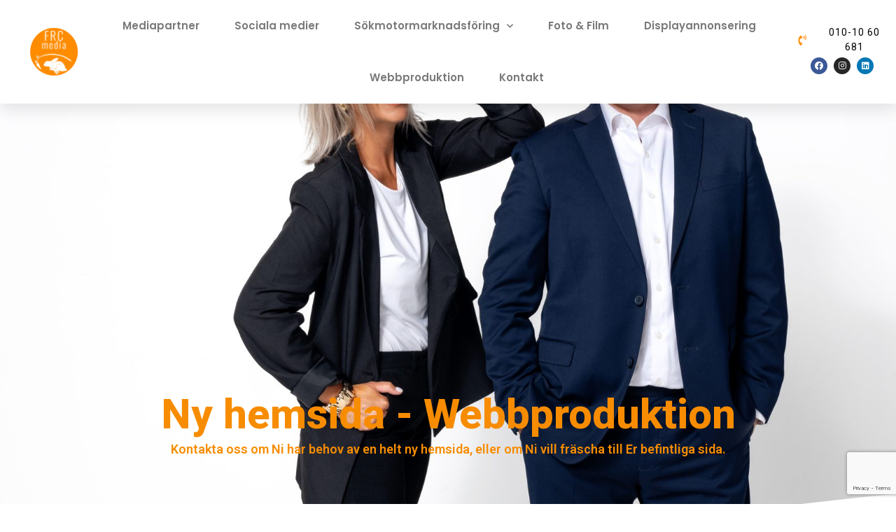

--- FILE ---
content_type: text/html; charset=UTF-8
request_url: https://www.frcmedia.se/ny-hemsida/
body_size: 79563
content:
<!doctype html><html lang="sv-SE"><head><meta charset="UTF-8"><meta name="viewport" content="width=device-width, initial-scale=1"><link rel="profile" href="https://gmpg.org/xfn/11"><meta name='robots' content='index, follow, max-image-preview:large, max-snippet:-1, max-video-preview:-1' /><link media="all" href="https://www.frcmedia.se/wp-content/cache/autoptimize/css/autoptimize_14e77449bbd51f12d40e577b3d388d59.css" rel="stylesheet"><title>Behöver Ni hjälp med ny hemsida? - Kontakta FRC media redan idag</title><meta name="description" content="Behöver Ni fräscha till er befintliga sida, eller om Ni har behov av en helt ny hemsida? Kontakta oss idag för en kostnadsfri genomgång." /><link rel="canonical" href="https://www.frcmedia.se/ny-hemsida/" /><meta property="og:locale" content="sv_SE" /><meta property="og:type" content="article" /><meta property="og:title" content="Behöver Ni hjälp med ny hemsida? - Kontakta FRC media redan idag" /><meta property="og:description" content="Behöver Ni fräscha till er befintliga sida, eller om Ni har behov av en helt ny hemsida? Kontakta oss idag för en kostnadsfri genomgång." /><meta property="og:url" content="https://www.frcmedia.se/ny-hemsida/" /><meta property="og:site_name" content="FRC media" /><meta property="article:publisher" content="https://www.facebook.com/frcmediaitrestad" /><meta property="article:modified_time" content="2025-04-22T12:49:12+00:00" /><meta property="og:image" content="https://www.frcmedia.se/wp-content/uploads/2021/09/Responsiv-webbproduktion-FRC-media-bassholmen.png" /><meta name="twitter:card" content="summary_large_image" /><meta name="twitter:label1" content="Beräknad lästid" /><meta name="twitter:data1" content="6 minuter" /> <script type="application/ld+json" class="yoast-schema-graph">{"@context":"https://schema.org","@graph":[{"@type":"WebPage","@id":"https://www.frcmedia.se/ny-hemsida/","url":"https://www.frcmedia.se/ny-hemsida/","name":"Behöver Ni hjälp med ny hemsida? - Kontakta FRC media redan idag","isPartOf":{"@id":"https://www.frcmedia.se/#website"},"primaryImageOfPage":{"@id":"https://www.frcmedia.se/ny-hemsida/#primaryimage"},"image":{"@id":"https://www.frcmedia.se/ny-hemsida/#primaryimage"},"thumbnailUrl":"https://www.frcmedia.se/wp-content/uploads/2021/09/Responsiv-webbproduktion-FRC-media-bassholmen.png","datePublished":"2021-09-06T12:04:12+00:00","dateModified":"2025-04-22T12:49:12+00:00","description":"Behöver Ni fräscha till er befintliga sida, eller om Ni har behov av en helt ny hemsida? Kontakta oss idag för en kostnadsfri genomgång.","breadcrumb":{"@id":"https://www.frcmedia.se/ny-hemsida/#breadcrumb"},"inLanguage":"sv-SE","potentialAction":[{"@type":"ReadAction","target":["https://www.frcmedia.se/ny-hemsida/"]}]},{"@type":"ImageObject","inLanguage":"sv-SE","@id":"https://www.frcmedia.se/ny-hemsida/#primaryimage","url":"https://www.frcmedia.se/wp-content/uploads/2021/09/Responsiv-webbproduktion-FRC-media-bassholmen.png","contentUrl":"https://www.frcmedia.se/wp-content/uploads/2021/09/Responsiv-webbproduktion-FRC-media-bassholmen.png","width":160,"height":228,"caption":"Ny hemsida - Webbproduktion av FRC media"},{"@type":"BreadcrumbList","@id":"https://www.frcmedia.se/ny-hemsida/#breadcrumb","itemListElement":[{"@type":"ListItem","position":1,"name":"Hem","item":"https://www.frcmedia.se/"},{"@type":"ListItem","position":2,"name":"Webbproduktion"}]},{"@type":"WebSite","@id":"https://www.frcmedia.se/#website","url":"https://www.frcmedia.se/","name":"FRC media","description":"En lokal digital mediabyrå","publisher":{"@id":"https://www.frcmedia.se/#organization"},"potentialAction":[{"@type":"SearchAction","target":{"@type":"EntryPoint","urlTemplate":"https://www.frcmedia.se/?s={search_term_string}"},"query-input":{"@type":"PropertyValueSpecification","valueRequired":true,"valueName":"search_term_string"}}],"inLanguage":"sv-SE"},{"@type":"Organization","@id":"https://www.frcmedia.se/#organization","name":"FRC media -en lokal digital mediebyrå","url":"https://www.frcmedia.se/","logo":{"@type":"ImageObject","inLanguage":"sv-SE","@id":"https://www.frcmedia.se/#/schema/logo/image/","url":"https://www.frcmedia.se/wp-content/uploads/2020/12/cropped-FRC-media-En-digital-mediabyrå-med-vit-ram-100.png","contentUrl":"https://www.frcmedia.se/wp-content/uploads/2020/12/cropped-FRC-media-En-digital-mediabyrå-med-vit-ram-100.png","width":100,"height":100,"caption":"FRC media -en lokal digital mediebyrå"},"image":{"@id":"https://www.frcmedia.se/#/schema/logo/image/"},"sameAs":["https://www.facebook.com/frcmediaitrestad","https://www.instagram.com/frc_media/","https://www.linkedin.com/company/frc-media/"]}]}</script> <link href='https://sp-ao.shortpixel.ai' rel='preconnect' /><link rel="alternate" type="application/rss+xml" title="FRC media &raquo; Webbflöde" href="https://www.frcmedia.se/feed/" /><link rel="alternate" type="application/rss+xml" title="FRC media &raquo; Kommentarsflöde" href="https://www.frcmedia.se/comments/feed/" /><link rel="alternate" title="oEmbed (JSON)" type="application/json+oembed" href="https://www.frcmedia.se/wp-json/oembed/1.0/embed?url=https%3A%2F%2Fwww.frcmedia.se%2Fny-hemsida%2F" /><link rel="alternate" title="oEmbed (XML)" type="text/xml+oembed" href="https://www.frcmedia.se/wp-json/oembed/1.0/embed?url=https%3A%2F%2Fwww.frcmedia.se%2Fny-hemsida%2F&#038;format=xml" /><link rel='stylesheet' id='elementor-post-5-css' href='https://www.frcmedia.se/wp-content/cache/autoptimize/css/autoptimize_single_2b0d9763fa5bd34b0629230558984757.css?ver=1741692020' media='all' /><link rel='stylesheet' id='elementor-post-722-css' href='https://www.frcmedia.se/wp-content/cache/autoptimize/css/autoptimize_single_bb318bb0aea0948877395c5a177ec208.css?ver=1745326153' media='all' /><link rel='stylesheet' id='elementor-post-50-css' href='https://www.frcmedia.se/wp-content/cache/autoptimize/css/autoptimize_single_72e734d54574b04d4282f37ffac6812d.css?ver=1745310332' media='all' /><link rel='stylesheet' id='elementor-post-564-css' href='https://www.frcmedia.se/wp-content/cache/autoptimize/css/autoptimize_single_d2bd6cb0b1b8c6f73a7611e4fd2df579.css?ver=1745320016' media='all' /><link rel='stylesheet' id='google-fonts-1-css' href='https://fonts.googleapis.com/css?family=Roboto%3A100%2C100italic%2C200%2C200italic%2C300%2C300italic%2C400%2C400italic%2C500%2C500italic%2C600%2C600italic%2C700%2C700italic%2C800%2C800italic%2C900%2C900italic%7CRoboto+Slab%3A100%2C100italic%2C200%2C200italic%2C300%2C300italic%2C400%2C400italic%2C500%2C500italic%2C600%2C600italic%2C700%2C700italic%2C800%2C800italic%2C900%2C900italic%7CPoppins%3A100%2C100italic%2C200%2C200italic%2C300%2C300italic%2C400%2C400italic%2C500%2C500italic%2C600%2C600italic%2C700%2C700italic%2C800%2C800italic%2C900%2C900italic&#038;display=auto&#038;ver=6.9' media='all' /><link rel="preconnect" href="https://fonts.gstatic.com/" crossorigin><script src="https://www.frcmedia.se/wp-includes/js/jquery/jquery.min.js?ver=3.7.1" id="jquery-core-js"></script> <script defer src="https://www.frcmedia.se/wp-includes/js/jquery/jquery-migrate.min.js?ver=3.4.1" id="jquery-migrate-js"></script> <script defer src="https://www.frcmedia.se/wp-content/plugins/elementor/assets/lib/font-awesome/js/v4-shims.min.js?ver=3.27.6" id="font-awesome-4-shim-js"></script> <link rel="https://api.w.org/" href="https://www.frcmedia.se/wp-json/" /><link rel="alternate" title="JSON" type="application/json" href="https://www.frcmedia.se/wp-json/wp/v2/pages/722" /><link rel="EditURI" type="application/rsd+xml" title="RSD" href="https://www.frcmedia.se/xmlrpc.php?rsd" /><meta name="generator" content="WordPress 6.9" /><link rel='shortlink' href='https://www.frcmedia.se/?p=722' />  <script defer src="[data-uri]"></script>  <script defer src="https://www.google.com/recaptcha/enterprise.js?render=6Lc25J0eAAAAAENRrYqIz8TOIIgsIGKfJD_pxp_T"></script> <script defer id="mcjs" src="[data-uri]"></script> <script defer id="CookieConsent" src="https://policy.app.cookieinformation.com/uc.js"
    data-culture="SV" type="text/javascript" data-gcm-enabled=”false”></script> <script defer src="https://shown.io/metrics/jE3kOR7O3Z" type="text/javascript"></script> <script defer src="https://img.upsales.com/4NcinaDRZf1Jz83knCMzPw==/visit/v.js"></script><meta name="generator" content="Elementor 3.27.6; features: additional_custom_breakpoints; settings: css_print_method-external, google_font-enabled, font_display-auto"><link rel="icon" href="https://sp-ao.shortpixel.ai/client/to_webp,q_glossy,ret_img,w_32,h_32/https://www.frcmedia.se/wp-content/uploads/2020/12/cropped-FRC-media-En-digital-mediabyrå-med-vit-ram2-32x32.png%20" sizes="32x32" /><link rel="icon" href="https://sp-ao.shortpixel.ai/client/to_webp,q_glossy,ret_img,w_192,h_192/https://www.frcmedia.se/wp-content/uploads/2020/12/cropped-FRC-media-En-digital-mediabyrå-med-vit-ram2-192x192.png%20" sizes="192x192" /><link rel="apple-touch-icon" href="https://sp-ao.shortpixel.ai/client/to_webp,q_glossy,ret_img,w_180,h_180/https://www.frcmedia.se/wp-content/uploads/2020/12/cropped-FRC-media-En-digital-mediabyrå-med-vit-ram2-180x180.png%20" /><meta name="msapplication-TileImage" content="https://www.frcmedia.se/wp-content/uploads/2020/12/cropped-FRC-media-En-digital-mediabyrå-med-vit-ram2-270x270.png%20" /></head><body data-rsssl=1 class="wp-singular page-template page-template-elementor_header_footer page page-id-722 wp-custom-logo wp-theme-hello-elementor elementor-default elementor-template-full-width elementor-kit-5 elementor-page elementor-page-722"> <noscript><iframe src="https://www.googletagmanager.com/ns.html?id=GTM-K9WJ2MF"
height="0" width="0" style="display:none;visibility:hidden"></iframe></noscript> <a class="skip-link screen-reader-text" href="#content">Hoppa till innehåll</a><div data-elementor-type="header" data-elementor-id="50" class="elementor elementor-50 elementor-location-header" data-elementor-post-type="elementor_library"><section class="elementor-section elementor-top-section elementor-element elementor-element-41e2a1c0 elementor-section-full_width elementor-section-height-default elementor-section-height-default" data-id="41e2a1c0" data-element_type="section" data-settings="{&quot;sticky&quot;:&quot;top&quot;,&quot;animation&quot;:&quot;none&quot;,&quot;background_background&quot;:&quot;classic&quot;,&quot;sticky_on&quot;:[&quot;desktop&quot;,&quot;tablet&quot;,&quot;mobile&quot;],&quot;sticky_offset&quot;:0,&quot;sticky_effects_offset&quot;:0,&quot;sticky_anchor_link_offset&quot;:0}"><div class="elementor-background-overlay"></div><div class="elementor-container elementor-column-gap-default"><div class="elementor-column elementor-col-33 elementor-top-column elementor-element elementor-element-7e3dc347" data-id="7e3dc347" data-element_type="column"><div class="elementor-widget-wrap elementor-element-populated"><div class="elementor-element elementor-element-3b3563fb elementor-widget elementor-widget-image" data-id="3b3563fb" data-element_type="widget" data-widget_type="image.default"><div class="elementor-widget-container"> <a href="https://www.frcmedia.se"> <img decoding="async" src="https://frcmedia.fastrabbitcommunication.se/wp-content/uploads/2020/12/FRC-media-En-digital-mediabyrå-med-vit-ram2.png" title="" alt="" loading="lazy" /> </a></div></div></div></div><div class="elementor-column elementor-col-33 elementor-top-column elementor-element elementor-element-dc264dd" data-id="dc264dd" data-element_type="column"><div class="elementor-widget-wrap elementor-element-populated"><div class="elementor-element elementor-element-4cab4bbd elementor-nav-menu__align-center elementor-nav-menu--stretch elementor-nav-menu__text-align-center elementor-nav-menu--dropdown-tablet elementor-nav-menu--toggle elementor-nav-menu--burger elementor-widget elementor-widget-nav-menu" data-id="4cab4bbd" data-element_type="widget" data-settings="{&quot;full_width&quot;:&quot;stretch&quot;,&quot;submenu_icon&quot;:{&quot;value&quot;:&quot;&lt;i class=\&quot;fas fa-chevron-down\&quot;&gt;&lt;\/i&gt;&quot;,&quot;library&quot;:&quot;fa-solid&quot;},&quot;layout&quot;:&quot;horizontal&quot;,&quot;toggle&quot;:&quot;burger&quot;}" data-widget_type="nav-menu.default"><div class="elementor-widget-container"><nav aria-label="Meny" class="elementor-nav-menu--main elementor-nav-menu__container elementor-nav-menu--layout-horizontal e--pointer-none"><ul id="menu-1-4cab4bbd" class="elementor-nav-menu"><li class="menu-item menu-item-type-post_type menu-item-object-page menu-item-1206"><a href="https://www.frcmedia.se/mediapartner/" class="elementor-item">Mediapartner</a></li><li class="menu-item menu-item-type-post_type menu-item-object-page menu-item-2576"><a href="https://www.frcmedia.se/sociala-medier/" class="elementor-item">Sociala medier</a></li><li class="menu-item menu-item-type-post_type menu-item-object-page menu-item-has-children menu-item-1299"><a href="https://www.frcmedia.se/sokmotormarknadsforing/" class="elementor-item">Sökmotormarknadsföring</a><ul class="sub-menu elementor-nav-menu--dropdown"><li class="menu-item menu-item-type-post_type menu-item-object-page menu-item-3720"><a href="https://www.frcmedia.se/google-ads/" class="elementor-sub-item">Google Ads</a></li><li class="menu-item menu-item-type-post_type menu-item-object-page menu-item-1948"><a href="https://www.frcmedia.se/seo/" class="elementor-sub-item">SEO</a></li><li class="menu-item menu-item-type-post_type menu-item-object-page menu-item-2091"><a href="https://www.frcmedia.se/microsoft-advertising/" class="elementor-sub-item">Microsoft Advertising</a></li><li class="menu-item menu-item-type-custom menu-item-object-custom menu-item-1161"><a href="https://www.googlemybusiness.org" class="elementor-sub-item">Google My Business</a></li></ul></li><li class="menu-item menu-item-type-post_type menu-item-object-page menu-item-3945"><a href="https://www.frcmedia.se/foto-film/" class="elementor-item">Foto &#038; Film</a></li><li class="menu-item menu-item-type-post_type menu-item-object-page menu-item-1205"><a href="https://www.frcmedia.se/displayannonsering/" class="elementor-item">Displayannonsering</a></li><li class="menu-item menu-item-type-post_type menu-item-object-page current-menu-item page_item page-item-722 current_page_item menu-item-1159"><a href="https://www.frcmedia.se/ny-hemsida/" aria-current="page" class="elementor-item elementor-item-active">Webbproduktion</a></li><li class="menu-item menu-item-type-post_type menu-item-object-page menu-item-1953"><a href="https://www.frcmedia.se/kontakt/" class="elementor-item">Kontakt</a></li></ul></nav><div class="elementor-menu-toggle" role="button" tabindex="0" aria-label="Slå på/av meny" aria-expanded="false"> <i aria-hidden="true" role="presentation" class="elementor-menu-toggle__icon--open eicon-menu-bar"></i><i aria-hidden="true" role="presentation" class="elementor-menu-toggle__icon--close eicon-close"></i></div><nav class="elementor-nav-menu--dropdown elementor-nav-menu__container" aria-hidden="true"><ul id="menu-2-4cab4bbd" class="elementor-nav-menu"><li class="menu-item menu-item-type-post_type menu-item-object-page menu-item-1206"><a href="https://www.frcmedia.se/mediapartner/" class="elementor-item" tabindex="-1">Mediapartner</a></li><li class="menu-item menu-item-type-post_type menu-item-object-page menu-item-2576"><a href="https://www.frcmedia.se/sociala-medier/" class="elementor-item" tabindex="-1">Sociala medier</a></li><li class="menu-item menu-item-type-post_type menu-item-object-page menu-item-has-children menu-item-1299"><a href="https://www.frcmedia.se/sokmotormarknadsforing/" class="elementor-item" tabindex="-1">Sökmotormarknadsföring</a><ul class="sub-menu elementor-nav-menu--dropdown"><li class="menu-item menu-item-type-post_type menu-item-object-page menu-item-3720"><a href="https://www.frcmedia.se/google-ads/" class="elementor-sub-item" tabindex="-1">Google Ads</a></li><li class="menu-item menu-item-type-post_type menu-item-object-page menu-item-1948"><a href="https://www.frcmedia.se/seo/" class="elementor-sub-item" tabindex="-1">SEO</a></li><li class="menu-item menu-item-type-post_type menu-item-object-page menu-item-2091"><a href="https://www.frcmedia.se/microsoft-advertising/" class="elementor-sub-item" tabindex="-1">Microsoft Advertising</a></li><li class="menu-item menu-item-type-custom menu-item-object-custom menu-item-1161"><a href="https://www.googlemybusiness.org" class="elementor-sub-item" tabindex="-1">Google My Business</a></li></ul></li><li class="menu-item menu-item-type-post_type menu-item-object-page menu-item-3945"><a href="https://www.frcmedia.se/foto-film/" class="elementor-item" tabindex="-1">Foto &#038; Film</a></li><li class="menu-item menu-item-type-post_type menu-item-object-page menu-item-1205"><a href="https://www.frcmedia.se/displayannonsering/" class="elementor-item" tabindex="-1">Displayannonsering</a></li><li class="menu-item menu-item-type-post_type menu-item-object-page current-menu-item page_item page-item-722 current_page_item menu-item-1159"><a href="https://www.frcmedia.se/ny-hemsida/" aria-current="page" class="elementor-item elementor-item-active" tabindex="-1">Webbproduktion</a></li><li class="menu-item menu-item-type-post_type menu-item-object-page menu-item-1953"><a href="https://www.frcmedia.se/kontakt/" class="elementor-item" tabindex="-1">Kontakt</a></li></ul></nav></div></div></div></div><div class="elementor-column elementor-col-33 elementor-top-column elementor-element elementor-element-619744ca" data-id="619744ca" data-element_type="column"><div class="elementor-widget-wrap elementor-element-populated"><div class="elementor-element elementor-element-3f683613 elementor-align-center elementor-mobile-align-center elementor-hidden-phone elementor-icon-list--layout-traditional elementor-list-item-link-full_width elementor-widget elementor-widget-icon-list" data-id="3f683613" data-element_type="widget" data-settings="{&quot;motion_fx_motion_fx_scrolling&quot;:&quot;yes&quot;,&quot;motion_fx_devices&quot;:[&quot;desktop&quot;,&quot;tablet&quot;,&quot;mobile&quot;]}" data-widget_type="icon-list.default"><div class="elementor-widget-container"><ul class="elementor-icon-list-items"><li class="elementor-icon-list-item"> <span class="elementor-icon-list-icon"> <i aria-hidden="true" class="fas fa-phone-volume"></i> </span> <span class="elementor-icon-list-text">010-10 60 681</span></li></ul></div></div><div class="elementor-element elementor-element-2703038 elementor-shape-circle elementor-grid-0 e-grid-align-center elementor-widget elementor-widget-social-icons" data-id="2703038" data-element_type="widget" data-widget_type="social-icons.default"><div class="elementor-widget-container"><div class="elementor-social-icons-wrapper elementor-grid"> <span class="elementor-grid-item"> <a class="elementor-icon elementor-social-icon elementor-social-icon-facebook elementor-repeater-item-9175a8c" href="https://www.facebook.com/frcmediaitrestad" target="_blank"> <span class="elementor-screen-only">Facebook</span> <i class="fab fa-facebook"></i> </a> </span> <span class="elementor-grid-item"> <a class="elementor-icon elementor-social-icon elementor-social-icon-instagram elementor-repeater-item-54af71c" href="https://www.instagram.com/frc_media/" target="_blank"> <span class="elementor-screen-only">Instagram</span> <i class="fab fa-instagram"></i> </a> </span> <span class="elementor-grid-item"> <a class="elementor-icon elementor-social-icon elementor-social-icon-linkedin elementor-repeater-item-153dbfa" href="https://www.linkedin.com/company/frc-media" target="_blank"> <span class="elementor-screen-only">Linkedin</span> <i class="fab fa-linkedin"></i> </a> </span></div></div></div></div></div></div></section></div><div data-elementor-type="wp-page" data-elementor-id="722" class="elementor elementor-722" data-elementor-post-type="page"><section class="elementor-section elementor-top-section elementor-element elementor-element-b5fcf02 elementor-section-height-min-height elementor-section-full_width elementor-section-height-default elementor-section-items-middle" data-id="b5fcf02" data-element_type="section" data-settings="{&quot;background_background&quot;:&quot;classic&quot;,&quot;shape_divider_bottom&quot;:&quot;waves&quot;}"><div class="elementor-background-overlay"></div><div class="elementor-shape elementor-shape-bottom" data-negative="false"> <svg xmlns="http://www.w3.org/2000/svg" viewBox="0 0 1000 100" preserveAspectRatio="none"> <path class="elementor-shape-fill" d="M421.9,6.5c22.6-2.5,51.5,0.4,75.5,5.3c23.6,4.9,70.9,23.5,100.5,35.7c75.8,32.2,133.7,44.5,192.6,49.7
 c23.6,2.1,48.7,3.5,103.4-2.5c54.7-6,106.2-25.6,106.2-25.6V0H0v30.3c0,0,72,32.6,158.4,30.5c39.2-0.7,92.8-6.7,134-22.4
 c21.2-8.1,52.2-18.2,79.7-24.2C399.3,7.9,411.6,7.5,421.9,6.5z"/> </svg></div><div class="elementor-container elementor-column-gap-default"><div class="elementor-column elementor-col-100 elementor-top-column elementor-element elementor-element-40c53ad" data-id="40c53ad" data-element_type="column"><div class="elementor-widget-wrap elementor-element-populated"><section class="elementor-section elementor-inner-section elementor-element elementor-element-ec1b0c3 elementor-section-boxed elementor-section-height-default elementor-section-height-default" data-id="ec1b0c3" data-element_type="section"><div class="elementor-container elementor-column-gap-default"><div class="elementor-column elementor-col-100 elementor-inner-column elementor-element elementor-element-2ff2cd0" data-id="2ff2cd0" data-element_type="column"><div class="elementor-widget-wrap elementor-element-populated"><div class="elementor-element elementor-element-e8ea5a5 elementor-widget elementor-widget-heading" data-id="e8ea5a5" data-element_type="widget" data-widget_type="heading.default"><div class="elementor-widget-container"><h1 class="elementor-heading-title elementor-size-default">Ny hemsida - Webbproduktion</h1></div></div><div class="elementor-element elementor-element-44d7d10 elementor-widget elementor-widget-text-editor" data-id="44d7d10" data-element_type="widget" data-widget_type="text-editor.default"><div class="elementor-widget-container"><p>Kontakta oss om Ni har behov av en helt ny hemsida, eller om Ni vill fräscha till Er befintliga sida.</p></div></div></div></div></div></section></div></div></div></section><section class="elementor-section elementor-top-section elementor-element elementor-element-ffcb268 elementor-section-boxed elementor-section-height-default elementor-section-height-default" data-id="ffcb268" data-element_type="section"><div class="elementor-container elementor-column-gap-default"><div class="elementor-column elementor-col-100 elementor-top-column elementor-element elementor-element-cd2bd71" data-id="cd2bd71" data-element_type="column"><div class="elementor-widget-wrap elementor-element-populated"><div class="elementor-element elementor-element-bf240f1 elementor-widget elementor-widget-heading" data-id="bf240f1" data-element_type="widget" data-widget_type="heading.default"><div class="elementor-widget-container"><h2 class="elementor-heading-title elementor-size-default">Ny hemsida - Vi bygger ny eller uppdaterar Er befintliga</h2></div></div><div class="elementor-element elementor-element-6cacd51 elementor-widget elementor-widget-text-editor" data-id="6cacd51" data-element_type="widget" data-widget_type="text-editor.default"><div class="elementor-widget-container"><p>Alla hemsidor byggs responsiva, vilket innebär att vi anpassar Er webbplats för såväl dator, surfplatta och mobil. Detta premieras av Google och har tillsammans med en mängd andra faktorer blivit en viktig rankingfaktor. Hemsidorna är naturligtvis GDPR-kompatibla och levereras med en färdig med Cookie-policy. Vilket innebär att Er nya sida är trygg, säker, snabb och redo att lanseras inom kort. Vi kan även förse Er med snabbt och säkert webbhotell, domänregistrering och e-posthantering. Vill Ni göra det enkelt för Er? <a href="https://www.frcmedia.se/kontakt/">Kontakta oss</a> redan idag</p></div></div></div></div></div></section><section class="elementor-section elementor-top-section elementor-element elementor-element-2bb9943a elementor-section-content-middle animated-slow elementor-section-height-min-height elementor-section-boxed elementor-section-height-default elementor-section-items-middle" data-id="2bb9943a" data-element_type="section" data-settings="{&quot;background_background&quot;:&quot;slideshow&quot;,&quot;animation&quot;:&quot;none&quot;,&quot;animation_delay&quot;:1000,&quot;background_slideshow_gallery&quot;:[],&quot;background_slideshow_slide_duration&quot;:5000,&quot;background_slideshow_slide_transition&quot;:&quot;fade&quot;,&quot;background_slideshow_transition_duration&quot;:500}"><div class="elementor-background-overlay"></div><div class="elementor-container elementor-column-gap-default"><div class="elementor-column elementor-col-50 elementor-top-column elementor-element elementor-element-799e680" data-id="799e680" data-element_type="column" data-settings="{&quot;animation&quot;:&quot;none&quot;,&quot;background_background&quot;:&quot;classic&quot;}"><div class="elementor-widget-wrap elementor-element-populated"><div class="elementor-element elementor-element-1560401 elementor-widget elementor-widget-image" data-id="1560401" data-element_type="widget" data-widget_type="image.default"><div class="elementor-widget-container"> <img fetchpriority="high" decoding="async" width="500" height="384" src="https://sp-ao.shortpixel.ai/client/to_webp,q_glossy,ret_img,w_500,h_384/https://www.frcmedia.se/wp-content/uploads/2022/02/Webbproduktion-från-FRC-media.png" class="attachment-large size-large wp-image-1809" alt="Webbproduktion från FRC media" /></div></div><div class="elementor-element elementor-element-c702a28 animated-slow elementor-invisible elementor-widget elementor-widget-image" data-id="c702a28" data-element_type="widget" data-settings="{&quot;_animation&quot;:&quot;fadeIn&quot;}" data-widget_type="image.default"><div class="elementor-widget-container"> <a href="https://onbassholmen.com/" target="_blank"> <noscript><img decoding="async" width="160" height="228" src="https://sp-ao.shortpixel.ai/client/to_webp,q_glossy,ret_img,w_160,h_228/https://www.frcmedia.se/wp-content/uploads/2021/09/Responsiv-webbproduktion-FRC-media-bassholmen.png" class="attachment-large size-large wp-image-726" alt="Ny hemsida - Webbproduktion av FRC media" /></noscript><img decoding="async" width="160" height="228" src='data:image/svg+xml,%3Csvg%20xmlns=%22http://www.w3.org/2000/svg%22%20viewBox=%220%200%20160%20228%22%3E%3C/svg%3E' data-src="https://sp-ao.shortpixel.ai/client/to_webp,q_glossy,ret_img,w_160,h_228/https://www.frcmedia.se/wp-content/uploads/2021/09/Responsiv-webbproduktion-FRC-media-bassholmen.png" class="lazyload attachment-large size-large wp-image-726" alt="Ny hemsida - Webbproduktion av FRC media" /> </a></div></div></div></div><div class="elementor-column elementor-col-50 elementor-top-column elementor-element elementor-element-b10c19a" data-id="b10c19a" data-element_type="column" data-settings="{&quot;animation&quot;:&quot;none&quot;}"><div class="elementor-widget-wrap elementor-element-populated"><div class="elementor-element elementor-element-6175319 elementor-widget elementor-widget-image" data-id="6175319" data-element_type="widget" data-widget_type="image.default"><div class="elementor-widget-container"> <noscript><img decoding="async" width="500" height="384" src="https://sp-ao.shortpixel.ai/client/to_webp,q_glossy,ret_img,w_500,h_384/https://www.frcmedia.se/wp-content/uploads/2021/09/Webbproduktion-FRC-media-Västkust-Lackering.png" class="attachment-large size-large wp-image-760" alt="Ny hemsida - Webbproduktion av FRC media" /></noscript><img decoding="async" width="500" height="384" src='data:image/svg+xml,%3Csvg%20xmlns=%22http://www.w3.org/2000/svg%22%20viewBox=%220%200%20500%20384%22%3E%3C/svg%3E' data-src="https://sp-ao.shortpixel.ai/client/to_webp,q_glossy,ret_img,w_500,h_384/https://www.frcmedia.se/wp-content/uploads/2021/09/Webbproduktion-FRC-media-Västkust-Lackering.png" class="lazyload attachment-large size-large wp-image-760" alt="Ny hemsida - Webbproduktion av FRC media" /></div></div><div class="elementor-element elementor-element-718e660 animated-slow elementor-invisible elementor-widget elementor-widget-image" data-id="718e660" data-element_type="widget" data-settings="{&quot;_animation&quot;:&quot;fadeIn&quot;}" data-widget_type="image.default"><div class="elementor-widget-container"> <a href="https://www.vastkust-lackering.se/" target="_blank"> <noscript><img loading="lazy" decoding="async" width="160" height="228" src="https://sp-ao.shortpixel.ai/client/to_webp,q_glossy,ret_img,w_160,h_228/https://www.frcmedia.se/wp-content/uploads/2022/02/Responsiv-webbproduktion-FRC-media-västkust-lackering.png" class="attachment-large size-large wp-image-1819" alt="Responsiv webbproduktion från FRC media" /></noscript><img loading="lazy" decoding="async" width="160" height="228" src='data:image/svg+xml,%3Csvg%20xmlns=%22http://www.w3.org/2000/svg%22%20viewBox=%220%200%20160%20228%22%3E%3C/svg%3E' data-src="https://sp-ao.shortpixel.ai/client/to_webp,q_glossy,ret_img,w_160,h_228/https://www.frcmedia.se/wp-content/uploads/2022/02/Responsiv-webbproduktion-FRC-media-västkust-lackering.png" class="lazyload attachment-large size-large wp-image-1819" alt="Responsiv webbproduktion från FRC media" /> </a></div></div></div></div></div></section><section class="elementor-section elementor-top-section elementor-element elementor-element-bb7b94e elementor-section-boxed elementor-section-height-default elementor-section-height-default" data-id="bb7b94e" data-element_type="section"><div class="elementor-container elementor-column-gap-default"><div class="elementor-column elementor-col-100 elementor-top-column elementor-element elementor-element-18672bc" data-id="18672bc" data-element_type="column"><div class="elementor-widget-wrap elementor-element-populated"><div class="elementor-element elementor-element-341a032 elementor-widget elementor-widget-heading" data-id="341a032" data-element_type="widget" data-widget_type="heading.default"><div class="elementor-widget-container"><h2 class="elementor-heading-title elementor-size-default">Anlita oss på FRC media om Ni:</h2></div></div><div class="elementor-element elementor-element-e0a2a79 elementor-icon-list--layout-inline elementor-list-item-link-full_width elementor-widget elementor-widget-icon-list" data-id="e0a2a79" data-element_type="widget" data-settings="{&quot;_animation&quot;:&quot;none&quot;}" data-widget_type="icon-list.default"><div class="elementor-widget-container"><ul class="elementor-icon-list-items elementor-inline-items"><li class="elementor-icon-list-item elementor-inline-item"> <span class="elementor-icon-list-icon"> <i aria-hidden="true" class="fas fa-carrot"></i> </span> <span class="elementor-icon-list-text">Vill få hjälp med en helhetslösning</span></li><li class="elementor-icon-list-item elementor-inline-item"> <span class="elementor-icon-list-icon"> <i aria-hidden="true" class="fas fa-carrot"></i> </span> <span class="elementor-icon-list-text">Vill uppdatera Er befintliga webbsida</span></li><li class="elementor-icon-list-item elementor-inline-item"> <span class="elementor-icon-list-icon"> <i aria-hidden="true" class="fas fa-carrot"></i> </span> <span class="elementor-icon-list-text">Är i behov av en ny hemsida</span></li><li class="elementor-icon-list-item elementor-inline-item"> <span class="elementor-icon-list-icon"> <i aria-hidden="true" class="fas fa-carrot"></i> </span> <span class="elementor-icon-list-text">Vill ha en sida som hittas av Google</span></li></ul></div></div></div></div></div></section><section class="elementor-section elementor-top-section elementor-element elementor-element-2b0dfd7 animated-slow elementor-section-height-min-height elementor-section-content-middle elementor-section-full_width elementor-section-height-default elementor-section-items-middle" data-id="2b0dfd7" data-element_type="section" data-settings="{&quot;background_background&quot;:&quot;classic&quot;,&quot;animation&quot;:&quot;none&quot;,&quot;animation_delay&quot;:1000}"><div class="elementor-background-overlay"></div><div class="elementor-container elementor-column-gap-wider"><div class="elementor-column elementor-col-100 elementor-top-column elementor-element elementor-element-783d771" data-id="783d771" data-element_type="column" data-settings="{&quot;animation&quot;:&quot;none&quot;}"><div class="elementor-widget-wrap elementor-element-populated"><div class="elementor-element elementor-element-09e758a elementor-widget elementor-widget-heading" data-id="09e758a" data-element_type="widget" data-widget_type="heading.default"><div class="elementor-widget-container"><h2 class="elementor-heading-title elementor-size-default">100 tals hemsidor byggda i WordPress redan levererade</h2></div></div></div></div></div></section><section class="elementor-section elementor-top-section elementor-element elementor-element-89ad60c elementor-section-boxed elementor-section-height-default elementor-section-height-default" data-id="89ad60c" data-element_type="section"><div class="elementor-container elementor-column-gap-default"><div class="elementor-column elementor-col-100 elementor-top-column elementor-element elementor-element-a5f4895" data-id="a5f4895" data-element_type="column"><div class="elementor-widget-wrap elementor-element-populated"><div class="elementor-element elementor-element-69de6e8 elementor-widget elementor-widget-heading" data-id="69de6e8" data-element_type="widget" data-widget_type="heading.default"><div class="elementor-widget-container"><h2 class="elementor-heading-title elementor-size-default">Ny hemsida i WordPress</h2></div></div></div></div></div></section><section class="elementor-section elementor-top-section elementor-element elementor-element-8d81362 elementor-section-boxed elementor-section-height-default elementor-section-height-default" data-id="8d81362" data-element_type="section"><div class="elementor-container elementor-column-gap-default"><div class="elementor-column elementor-col-50 elementor-top-column elementor-element elementor-element-f7c259b" data-id="f7c259b" data-element_type="column"><div class="elementor-widget-wrap elementor-element-populated"><div class="elementor-element elementor-element-f1c5a2b elementor-widget elementor-widget-text-editor" data-id="f1c5a2b" data-element_type="widget" data-widget_type="text-editor.default"><div class="elementor-widget-container"><p class="p1">WordPress är<span class="Apple-converted-space">  </span>världens mest använda CMS (Content Management System) med en marknadsandel på över 60%</p><p class="p1">Det finns i dagsläget +55 000 plugins till WordPress så det finns egentligen ingen begränsning på vad man kan göra.</p><p class="p1">När vi bygger Er hemsida så bygger vi en modern responsiv hemsida som är enkel att underhålla.</p><p class="p1">Även om Ni inte har kunskap om webbdesign så kan Ni uppdatera en hel del själv.</p><p class="p1">Kontakta oss redan idag via formuläret så återkommer vi inom kort till Er.</p></div></div></div></div><div class="elementor-column elementor-col-50 elementor-top-column elementor-element elementor-element-df624a1" data-id="df624a1" data-element_type="column"><div class="elementor-widget-wrap elementor-element-populated"><div class="elementor-element elementor-element-66da568 elementor-button-align-stretch elementor-widget elementor-widget-form" data-id="66da568" data-element_type="widget" data-settings="{&quot;step_next_label&quot;:&quot;Next&quot;,&quot;step_previous_label&quot;:&quot;Previous&quot;,&quot;button_width&quot;:&quot;100&quot;,&quot;step_type&quot;:&quot;number_text&quot;,&quot;step_icon_shape&quot;:&quot;circle&quot;}" data-widget_type="form.default"><div class="elementor-widget-container"><form class="elementor-form" method="post" name="New Form"> <input type="hidden" name="post_id" value="722"/> <input type="hidden" name="form_id" value="66da568"/> <input type="hidden" name="referer_title" value="Behöver Ni hjälp med ny hemsida? - Kontakta FRC media redan idag" /> <input type="hidden" name="queried_id" value="722"/><div class="elementor-form-fields-wrapper elementor-labels-above"><div class="elementor-field-type-text elementor-field-group elementor-column elementor-field-group-name elementor-col-50 elementor-field-required elementor-mark-required"> <input size="1" type="text" name="form_fields[name]" id="form-field-name" class="elementor-field elementor-size-sm  elementor-field-textual" placeholder="Namn*" required="required" aria-required="true"></div><div class="elementor-field-type-email elementor-field-group elementor-column elementor-field-group-email elementor-col-50 elementor-field-required elementor-mark-required"> <input size="1" type="email" name="form_fields[email]" id="form-field-email" class="elementor-field elementor-size-sm  elementor-field-textual" placeholder="Email*" required="required" aria-required="true"></div><div class="elementor-field-type-tel elementor-field-group elementor-column elementor-field-group-field_e7a4005 elementor-col-50 elementor-field-required elementor-mark-required"> <input size="1" type="tel" name="form_fields[field_e7a4005]" id="form-field-field_e7a4005" class="elementor-field elementor-size-sm  elementor-field-textual" placeholder="Telefon*" required="required" aria-required="true" pattern="[0-9()#&amp;+*-=.]+" title="Endast siffror och telefontecken (#, -, *, etc) accepteras."></div><div class="elementor-field-type-url elementor-field-group elementor-column elementor-field-group-field_2b1fe95 elementor-col-50"> <input size="1" type="url" name="form_fields[field_2b1fe95]" id="form-field-field_2b1fe95" class="elementor-field elementor-size-sm  elementor-field-textual" placeholder="Eventuell befintlig webbadress*"></div><div class="elementor-field-type-textarea elementor-field-group elementor-column elementor-field-group-message elementor-col-100"><textarea class="elementor-field-textual elementor-field  elementor-size-sm" name="form_fields[message]" id="form-field-message" rows="4" placeholder="Något vi bör veta redan nu?"></textarea></div><div class="elementor-field-type-radio elementor-field-group elementor-column elementor-field-group-field_d67668e elementor-col-100 elementor-field-required elementor-mark-required"><div class="elementor-field-subgroup  "><span class="elementor-field-option"><input type="radio" value="Genom att skicka in detta formulär godkänner jag att FRC media sparar mina uppgifter. Läs mer i vår &lt;a href=&quot;https://www.frcmedia.se/integritetspolicy/&quot;&gt;integritetspolicy&lt;/a&gt;" id="form-field-field_d67668e-0" name="form_fields[field_d67668e]" required="required" aria-required="true"> <label for="form-field-field_d67668e-0">Genom att skicka in detta formulär godkänner jag att FRC media sparar mina uppgifter. Läs mer i vår <a href="https://www.frcmedia.se/integritetspolicy/">integritetspolicy</a></label></span></div></div><div class="elementor-field-type-recaptcha_v3 elementor-field-group elementor-column elementor-field-group-field_d3df787 elementor-col-100 recaptcha_v3-bottomright"><div class="elementor-field" id="form-field-field_d3df787"><div class="elementor-g-recaptcha" data-sitekey="6LcE1G4fAAAAAOZzTUNnlYWqQ1_PzZ0BiJrNcLja" data-type="v3" data-action="Form" data-badge="bottomright" data-size="invisible"></div></div></div><div class="elementor-field-group elementor-column elementor-field-type-submit elementor-col-100 e-form__buttons"> <button class="elementor-button elementor-size-sm" type="submit"> <span class="elementor-button-content-wrapper"> <span class="elementor-button-text">Skicka</span> </span> </button></div></div></form></div></div></div></div></div></section><section class="elementor-section elementor-top-section elementor-element elementor-element-dc5ac70 animated-slow elementor-section-height-min-height elementor-section-content-middle elementor-section-boxed elementor-section-height-default elementor-section-items-middle" data-id="dc5ac70" data-element_type="section" data-settings="{&quot;background_background&quot;:&quot;classic&quot;,&quot;animation&quot;:&quot;none&quot;,&quot;animation_delay&quot;:1000}"><div class="elementor-background-overlay"></div><div class="elementor-container elementor-column-gap-wider"><div class="elementor-column elementor-col-100 elementor-top-column elementor-element elementor-element-a0e1039" data-id="a0e1039" data-element_type="column" data-settings="{&quot;animation&quot;:&quot;none&quot;}"><div class="elementor-widget-wrap elementor-element-populated"><div class="elementor-element elementor-element-5e0e9a4 elementor-widget elementor-widget-heading" data-id="5e0e9a4" data-element_type="widget" data-widget_type="heading.default"><div class="elementor-widget-container"><h2 class="elementor-heading-title elementor-size-default">En hemsida är inte bättre än dess innehåll</h2></div></div><div class="elementor-element elementor-element-be5060d elementor-widget elementor-widget-text-editor" data-id="be5060d" data-element_type="widget" data-widget_type="text-editor.default"><div class="elementor-widget-container"><p class="p1">Det är innehållet på Din hemsida som Google och andra sökmotorer hittar när de söker efter ett specifikt ord som någon sökt på. Därför är det viktigt att Er hemsida har rätt innehåll i form av text, bild och kanske video.<span class="Apple-converted-space"> När vi bygger Er nya hemsida så har Du även möjlighet att boka in Copywriter som skriver Google-vänliga texter som är lättlästa både för användaren och för sökmotorerna. Detta är en bra början på kommande SEO-arbete</span></p><p class="p1">När vi skriver text till våra kunder så utgår vi från att texten ska vara anpassad för både sökmotorerna och Era besökare. Texten ska innehålla just Era viktigaste tjänster/produkter. Detta gör att det finns en bättre chans för Er nya hemsida att ranka högra i det organiska sökresultatet. Just innehåll på hemsidan är en del av ett långsiktigt  <a href="https://www.frcmedia.se/seo/">SEO</a>-arbete, vilken i sin tur leder till fler besökare och förmodligen fler kunder till Er.<span class="Apple-converted-space"> </span></p></div></div></div></div></div></section><section class="elementor-section elementor-top-section elementor-element elementor-element-9e15129 elementor-section-boxed elementor-section-height-default elementor-section-height-default" data-id="9e15129" data-element_type="section"><div class="elementor-container elementor-column-gap-default"><div class="elementor-column elementor-col-100 elementor-top-column elementor-element elementor-element-2b6b15c" data-id="2b6b15c" data-element_type="column"><div class="elementor-widget-wrap elementor-element-populated"><div class="elementor-element elementor-element-7684adf elementor-widget elementor-widget-menu-anchor" data-id="7684adf" data-element_type="widget" data-widget_type="menu-anchor.default"><div class="elementor-widget-container"><div class="elementor-menu-anchor" id="priser"></div></div></div><div class="elementor-element elementor-element-8c5de11 elementor-widget elementor-widget-heading" data-id="8c5de11" data-element_type="widget" data-widget_type="heading.default"><div class="elementor-widget-container"><h2 class="elementor-heading-title elementor-size-default">Exempel</h2></div></div><div class="elementor-element elementor-element-529321c elementor-widget elementor-widget-price-list" data-id="529321c" data-element_type="widget" data-widget_type="price-list.default"><div class="elementor-widget-container"><ul class="elementor-price-list"><li><a class="elementor-price-list-item" href="#"><div class="elementor-price-list-text"><div class="elementor-price-list-header"> <span class="elementor-price-list-title"> Onepage </span> <span class="elementor-price-list-separator"></span></div><p class="elementor-price-list-description"> Leveranstid: 14 dagar<br>En SEO anpassad sida med upp till 8 olika sektioner, Skräddarsydd unik design efter Dina önskemål, Responsiv &amp; mobilanpassad, Valfria sektioner &amp; innehåll, Valfria typsnitt &amp; färger, Alla nödvändiga plugins, Cookie notice popup (Hjälp med att skriva en Cookie policy)
Hemsidan laddas upp till ditt webbhotell
eller levereras som en Zip fil <br>NYTT: Integration av bildbank med miljontals roalty fria bilder som kan användas fritt på webbplatsen. <br>NYTT: Bildoptimeringsplugin med lazy load som snabbar upp webbplatsen <br> Köp till optimerade texter till din nya hemsida. Från 1500kr per sektion (200-300 ord)</p></div> </a></li><li><a class="elementor-price-list-item" href="#"><div class="elementor-price-list-text"><div class="elementor-price-list-header"> <span class="elementor-price-list-title"> Skräddarsydd hemsida </span> <span class="elementor-price-list-separator"></span></div><p class="elementor-price-list-description"> Leveranstid: 3 veckor <br> En SEO anpassad hemsida med upp till 8 olika undersidor, Designen baseras på och skräddarsys efter Dina önskemål. 
Valfria sidor &amp; innehåll, Valfria typsnitt &amp; färger, Arkiv för blogg eller nyhetsflöde med färdigdesignad post-mall som gör att man enkelt kan publicera nya inlägg, Alla nödvändiga plugins, Cookie notice popup (Hjälp med att skriva en Cookie policy) <br>Hemsidan laddas upp till ditt webbhotell
eller levereras som en Zip fil <br>NYTT: Integration av bildbank med miljontals roalty fria bilder som kan användas fritt på webbplatsen. <br>NYTT: Link in bio, specialbyggd landningssida för instagram. <br>NYTT: Bildoptimeringsplugin med lazy load som snabbar upp webbplatsen <br> Köp till optimerade texter till din nya hemsida. Från 2500kr per sida (300-400 ord)</p></div> </a></li><li><a class="elementor-price-list-item" href="#"><div class="elementor-price-list-text"><div class="elementor-price-list-header"> <span class="elementor-price-list-title"> Skräddarsydd Webbutik </span> <span class="elementor-price-list-separator"></span></div><p class="elementor-price-list-description"> Leveranstid: 3 veckor<br> En skräddarsydd webbutik där designen baseras på Dina önskemål, Upp till 12 olika undersidor + webbutik
Webbutiken är naturligtvis responsiv &amp; mobilanpassad, Arkiv för blogg eller nyhetsflöde med färdigdesignad post-mall som gör att man enkelt kan publicera nya inlägg, vi lägger in de 10 första produkterna i standardformat, så att Ni enkelt kan komma igång. Efter detta så är det enkelt att lägga in fler produkter, Användarvänlig kassa, Inloggningssida &amp; konto för kunder &amp; stöd för rabattkoder <br>Ett betalsystem integreras
Ex. Klarna, Payson, PayPal eller faktura, Alla nödvändiga plugins
Cookie notice popup (Hjälp med att skriva en Cookie policy)
Webbutiken laddas upp till ditt webbhotell eller levereras som en Zip fil <br> NYTT: Integration av bildbank med miljontals roalty fria bilder som kan användas fritt på webbplatsen. <br> NYTT: Link in bio, specialbyggd landningssida för instagram. <br>NYTT: Bildoptimeringsplugin med lazy load som snabbar upp webbplatsen <br> Köp till optimerade texter till din nya webbutik. Från 2500kr per sida (300-400 ord)</p></div> </a></li></ul></div></div></div></div></div></section><section class="elementor-section elementor-top-section elementor-element elementor-element-2644d65 animated-slow elementor-section-height-min-height elementor-section-content-middle elementor-section-boxed elementor-section-height-default elementor-section-items-middle" data-id="2644d65" data-element_type="section" data-settings="{&quot;background_background&quot;:&quot;classic&quot;,&quot;animation&quot;:&quot;none&quot;,&quot;animation_delay&quot;:1000}"><div class="elementor-background-overlay"></div><div class="elementor-container elementor-column-gap-wider"><div class="elementor-column elementor-col-100 elementor-top-column elementor-element elementor-element-db3b101" data-id="db3b101" data-element_type="column" data-settings="{&quot;animation&quot;:&quot;none&quot;}"><div class="elementor-widget-wrap elementor-element-populated"><div class="elementor-element elementor-element-5ee3e98 elementor-widget elementor-widget-heading" data-id="5ee3e98" data-element_type="widget" data-widget_type="heading.default"><div class="elementor-widget-container"><h2 class="elementor-heading-title elementor-size-default">Beställningsformulär</h2></div></div><div class="elementor-element elementor-element-8c3662a elementor-widget elementor-widget-text-editor" data-id="8c3662a" data-element_type="widget" data-widget_type="text-editor.default"><div class="elementor-widget-container"><p style="text-align: center;">Vet Ni redan vad Ni har behov av? Fyll i nedan formulär så återkommer vi till Er inom 24 timmar för en genomgång. <br />OBS! Ni förbinder Er inte till något genom att skicka in formuläret.</p></div></div><div class="elementor-element elementor-element-5f5a1c3 elementor-button-align-stretch elementor-widget elementor-widget-form" data-id="5f5a1c3" data-element_type="widget" data-settings="{&quot;step_next_label&quot;:&quot;Next&quot;,&quot;step_previous_label&quot;:&quot;Previous&quot;,&quot;button_width&quot;:&quot;100&quot;,&quot;step_type&quot;:&quot;number_text&quot;,&quot;step_icon_shape&quot;:&quot;circle&quot;}" data-widget_type="form.default"><div class="elementor-widget-container"><form class="elementor-form" method="post" name="New Form"> <input type="hidden" name="post_id" value="722"/> <input type="hidden" name="form_id" value="5f5a1c3"/> <input type="hidden" name="referer_title" value="Behöver Ni hjälp med ny hemsida? - Kontakta FRC media redan idag" /> <input type="hidden" name="queried_id" value="722"/><div class="elementor-form-fields-wrapper elementor-labels-above"><div class="elementor-field-type-text elementor-field-group elementor-column elementor-field-group-name elementor-col-20 elementor-field-required elementor-mark-required"> <input size="1" type="text" name="form_fields[name]" id="form-field-name" class="elementor-field elementor-size-sm  elementor-field-textual" placeholder="Namn*" required="required" aria-required="true"></div><div class="elementor-field-type-email elementor-field-group elementor-column elementor-field-group-email elementor-col-20 elementor-field-required elementor-mark-required"> <input size="1" type="email" name="form_fields[email]" id="form-field-email" class="elementor-field elementor-size-sm  elementor-field-textual" placeholder="Email*" required="required" aria-required="true"></div><div class="elementor-field-type-tel elementor-field-group elementor-column elementor-field-group-field_e7a4005 elementor-col-20 elementor-field-required elementor-mark-required"> <input size="1" type="tel" name="form_fields[field_e7a4005]" id="form-field-field_e7a4005" class="elementor-field elementor-size-sm  elementor-field-textual" placeholder="Telefon*" required="required" aria-required="true" pattern="[0-9()#&amp;+*-=.]+" title="Endast siffror och telefontecken (#, -, *, etc) accepteras."></div><div class="elementor-field-type-url elementor-field-group elementor-column elementor-field-group-field_2b1fe95 elementor-col-20"> <input size="1" type="url" name="form_fields[field_2b1fe95]" id="form-field-field_2b1fe95" class="elementor-field elementor-size-sm  elementor-field-textual" placeholder="Webbadress?"></div><div class="elementor-field-type-select elementor-field-group elementor-column elementor-field-group-field_ebf1242 elementor-col-20"><div class="elementor-field elementor-select-wrapper remove-before "><div class="select-caret-down-wrapper"> <i aria-hidden="true" class="eicon-caret-down"></i></div> <select name="form_fields[field_ebf1242]" id="form-field-field_ebf1242" class="elementor-field-textual elementor-size-sm"><option value="Välj nedan ">Välj nedan</option><option value="Onepage">Onepage</option><option value="Skräddarsydd hemsida">Skräddarsydd hemsida</option><option value="Webbutik">Webbutik</option><option value="Vet ej - Kontakta mig ">Vet ej - Kontakta mig</option><option value=""></option> </select></div></div><div class="elementor-field-type-radio elementor-field-group elementor-column elementor-field-group-field_39dcdf9 elementor-col-100 elementor-field-required elementor-mark-required"><div class="elementor-field-subgroup  "><span class="elementor-field-option"><input type="radio" value="Genom att skicka in detta formulär godkänner jag att FRC media sparar mina uppgifter. Läs mer i vår &lt;a href=&quot;https://www.frcmedia.se/integritetspolicy/&quot;&gt;integritetspolicy&lt;/a&gt;" id="form-field-field_39dcdf9-0" name="form_fields[field_39dcdf9]" required="required" aria-required="true"> <label for="form-field-field_39dcdf9-0">Genom att skicka in detta formulär godkänner jag att FRC media sparar mina uppgifter. Läs mer i vår <a href="https://www.frcmedia.se/integritetspolicy/">integritetspolicy</a></label></span></div></div><div class="elementor-field-type-recaptcha_v3 elementor-field-group elementor-column elementor-field-group-field_05f607c elementor-col-100 recaptcha_v3-bottomright"><div class="elementor-field" id="form-field-field_05f607c"><div class="elementor-g-recaptcha" data-sitekey="6LcE1G4fAAAAAOZzTUNnlYWqQ1_PzZ0BiJrNcLja" data-type="v3" data-action="Form" data-badge="bottomright" data-size="invisible"></div></div></div><div class="elementor-field-group elementor-column elementor-field-type-submit elementor-col-100 e-form__buttons"> <button class="elementor-button elementor-size-sm" type="submit"> <span class="elementor-button-content-wrapper"> <span class="elementor-button-text">Skicka</span> </span> </button></div></div></form></div></div></div></div></div></section></div><div data-elementor-type="footer" data-elementor-id="564" class="elementor elementor-564 elementor-location-footer" data-elementor-post-type="elementor_library"><section class="elementor-section elementor-top-section elementor-element elementor-element-71c4c9c3 elementor-section-full_width elementor-section-height-default elementor-section-height-default" data-id="71c4c9c3" data-element_type="section" data-settings="{&quot;background_background&quot;:&quot;gradient&quot;}"><div class="elementor-container elementor-column-gap-default"><div class="elementor-column elementor-col-100 elementor-top-column elementor-element elementor-element-33b577b3" data-id="33b577b3" data-element_type="column"><div class="elementor-widget-wrap elementor-element-populated"><section class="elementor-section elementor-inner-section elementor-element elementor-element-1254c0ef elementor-section-content-top elementor-section-full_width elementor-section-height-default elementor-section-height-default" data-id="1254c0ef" data-element_type="section"><div class="elementor-container elementor-column-gap-narrow"><div class="elementor-column elementor-col-25 elementor-inner-column elementor-element elementor-element-37a80713" data-id="37a80713" data-element_type="column"><div class="elementor-widget-wrap elementor-element-populated"><div class="elementor-element elementor-element-2285883f elementor-widget elementor-widget-heading" data-id="2285883f" data-element_type="widget" data-widget_type="heading.default"><div class="elementor-widget-container"><h4 class="elementor-heading-title elementor-size-default">Tjänster</h4></div></div><div class="elementor-element elementor-element-7bfca3d2 elementor-align-left elementor-icon-list--layout-traditional elementor-list-item-link-full_width elementor-widget elementor-widget-icon-list" data-id="7bfca3d2" data-element_type="widget" data-widget_type="icon-list.default"><div class="elementor-widget-container"><ul class="elementor-icon-list-items"><li class="elementor-icon-list-item"> <a href="https://www.frcmedia.se/google-ads"> <span class="elementor-icon-list-text">Google Ads</span> </a></li><li class="elementor-icon-list-item"> <a href="https://www.frcmedia.se/microsoft-advertising/"> <span class="elementor-icon-list-text">Microsoft Advertising</span> </a></li><li class="elementor-icon-list-item"> <a href="https://www.frcmedia.se/seo/"> <span class="elementor-icon-list-text">SEO - Sökmotoroptimering</span> </a></li><li class="elementor-icon-list-item"> <a href="https://www.frcmedia.se/bannerannonsering/"> <span class="elementor-icon-list-text">Bannerannonsering</span> </a></li><li class="elementor-icon-list-item"> <a href="https://www.frcmedia.se/bannerannonsering/"> <span class="elementor-icon-list-text">Programatisk annonsering</span> </a></li></ul></div></div></div></div><div class="elementor-column elementor-col-25 elementor-inner-column elementor-element elementor-element-305806ff" data-id="305806ff" data-element_type="column"><div class="elementor-widget-wrap elementor-element-populated"><div class="elementor-element elementor-element-771afb9 elementor-widget elementor-widget-heading" data-id="771afb9" data-element_type="widget" data-widget_type="heading.default"><div class="elementor-widget-container"><h4 class="elementor-heading-title elementor-size-default">Tjänster</h4></div></div><div class="elementor-element elementor-element-4464685e elementor-align-left elementor-icon-list--layout-traditional elementor-list-item-link-full_width elementor-widget elementor-widget-icon-list" data-id="4464685e" data-element_type="widget" data-widget_type="icon-list.default"><div class="elementor-widget-container"><ul class="elementor-icon-list-items"><li class="elementor-icon-list-item"> <a href="https://www.frcmedia.se/ny-hemsida/"> <span class="elementor-icon-list-text">Webbproduktion</span> </a></li><li class="elementor-icon-list-item"> <a href="https://googlemybusiness.org"> <span class="elementor-icon-list-text">Google My Business</span> </a></li><li class="elementor-icon-list-item"> <a href="https://www.frcmedia.se/sociala-medier"> <span class="elementor-icon-list-text">Sociala medier</span> </a></li><li class="elementor-icon-list-item"> <a href="https://www.frcmedia.se/mediapartner/"> <span class="elementor-icon-list-text">Mediapartner</span> </a></li><li class="elementor-icon-list-item"> <span class="elementor-icon-list-text">Rapportering</span></li></ul></div></div></div></div><div class="elementor-column elementor-col-25 elementor-inner-column elementor-element elementor-element-33f446e6" data-id="33f446e6" data-element_type="column"><div class="elementor-widget-wrap elementor-element-populated"><div class="elementor-element elementor-element-65bf352b elementor-widget elementor-widget-heading" data-id="65bf352b" data-element_type="widget" data-widget_type="heading.default"><div class="elementor-widget-container"><h4 class="elementor-heading-title elementor-size-default">Besök oss</h4></div></div><div class="elementor-element elementor-element-7121f19 elementor-align-left elementor-icon-list--layout-traditional elementor-list-item-link-full_width elementor-widget elementor-widget-icon-list" data-id="7121f19" data-element_type="widget" data-widget_type="icon-list.default"><div class="elementor-widget-container"><ul class="elementor-icon-list-items"><li class="elementor-icon-list-item"> <span class="elementor-icon-list-text">Montörvägen 4</span></li><li class="elementor-icon-list-item"> <span class="elementor-icon-list-text">461 37 Trollhättan</span></li><li class="elementor-icon-list-item"> <span class="elementor-icon-list-text"></span></li><li class="elementor-icon-list-item"> <span class="elementor-icon-list-text">Museigatan 2</span></li><li class="elementor-icon-list-item"> <span class="elementor-icon-list-text">451 50 Uddevalla</span></li></ul></div></div></div></div><div class="elementor-column elementor-col-25 elementor-inner-column elementor-element elementor-element-25a825fd" data-id="25a825fd" data-element_type="column"><div class="elementor-widget-wrap elementor-element-populated"><div class="elementor-element elementor-element-771a530b elementor-widget elementor-widget-heading" data-id="771a530b" data-element_type="widget" data-widget_type="heading.default"><div class="elementor-widget-container"><h4 class="elementor-heading-title elementor-size-default">Kontakta oss</h4></div></div><div class="elementor-element elementor-element-1e672e4f elementor-align-left elementor-icon-list--layout-traditional elementor-list-item-link-full_width elementor-widget elementor-widget-icon-list" data-id="1e672e4f" data-element_type="widget" data-widget_type="icon-list.default"><div class="elementor-widget-container"><ul class="elementor-icon-list-items"><li class="elementor-icon-list-item"> <span class="elementor-icon-list-text">marknad@frcmedia.se</span></li><li class="elementor-icon-list-item"> <span class="elementor-icon-list-text">010 -10 60 681</span></li><li class="elementor-icon-list-item"> <span class="elementor-icon-list-text">Org. nr. 559060-9003</span></li><li class="elementor-icon-list-item"> <span class="elementor-icon-list-text">Godkänd för F-skatt</span></li><li class="elementor-icon-list-item"> <span class="elementor-icon-list-text">VAT-nr SE559060900301</span></li></ul></div></div></div></div></div></section></div></div></div></section><section class="elementor-section elementor-top-section elementor-element elementor-element-57dc241 elementor-section-boxed elementor-section-height-default elementor-section-height-default" data-id="57dc241" data-element_type="section"><div class="elementor-container elementor-column-gap-default"><div class="elementor-column elementor-col-100 elementor-top-column elementor-element elementor-element-10c7c5d" data-id="10c7c5d" data-element_type="column"><div class="elementor-widget-wrap elementor-element-populated"><section class="elementor-section elementor-inner-section elementor-element elementor-element-0d36089 elementor-section-boxed elementor-section-height-default elementor-section-height-default" data-id="0d36089" data-element_type="section"><div class="elementor-container elementor-column-gap-default"><div class="elementor-column elementor-col-50 elementor-inner-column elementor-element elementor-element-9954710" data-id="9954710" data-element_type="column"><div class="elementor-widget-wrap elementor-element-populated"><div class="elementor-element elementor-element-b008122 elementor-widget elementor-widget-image" data-id="b008122" data-element_type="widget" data-widget_type="image.default"><div class="elementor-widget-container"> <noscript><img decoding="async" width="150" height="52" src="https://sp-ao.shortpixel.ai/client/to_webp,q_glossy,ret_img,w_150,h_52/https://www.frcmedia.se/wp-content/uploads/2021/09/Bing-ads-pa-FRC-media.png" class="attachment-medium_large size-medium_large wp-image-3468" alt="Bing ads på FRC media" /></noscript><img decoding="async" width="150" height="52" src='data:image/svg+xml,%3Csvg%20xmlns=%22http://www.w3.org/2000/svg%22%20viewBox=%220%200%20150%2052%22%3E%3C/svg%3E' data-src="https://sp-ao.shortpixel.ai/client/to_webp,q_glossy,ret_img,w_150,h_52/https://www.frcmedia.se/wp-content/uploads/2021/09/Bing-ads-pa-FRC-media.png" class="lazyload attachment-medium_large size-medium_large wp-image-3468" alt="Bing ads på FRC media" /></div></div></div></div><div class="elementor-column elementor-col-50 elementor-inner-column elementor-element elementor-element-3d1b675" data-id="3d1b675" data-element_type="column"><div class="elementor-widget-wrap elementor-element-populated"><div class="elementor-element elementor-element-13d1d73 elementor-widget elementor-widget-image" data-id="13d1d73" data-element_type="widget" data-widget_type="image.default"><div class="elementor-widget-container"> <a href="https://www.google.com/partners/agency?id=9518789745"> <noscript><img decoding="async" width="150" height="52" src="https://sp-ao.shortpixel.ai/client/to_webp,q_glossy,ret_img,w_150,h_52/https://www.frcmedia.se/wp-content/uploads/2021/08/FRC-media-en-Google-Partner-i-Uddevalla-Trollhättan.png" class="attachment-large size-large wp-image-134" alt="FRC media en Google Partner i Uddevalla Trollhättan" /></noscript><img decoding="async" width="150" height="52" src='data:image/svg+xml,%3Csvg%20xmlns=%22http://www.w3.org/2000/svg%22%20viewBox=%220%200%20150%2052%22%3E%3C/svg%3E' data-src="https://sp-ao.shortpixel.ai/client/to_webp,q_glossy,ret_img,w_150,h_52/https://www.frcmedia.se/wp-content/uploads/2021/08/FRC-media-en-Google-Partner-i-Uddevalla-Trollhättan.png" class="lazyload attachment-large size-large wp-image-134" alt="FRC media en Google Partner i Uddevalla Trollhättan" /> </a></div></div></div></div></div></section></div></div></div></section></div> <script type="speculationrules">{"prefetch":[{"source":"document","where":{"and":[{"href_matches":"/*"},{"not":{"href_matches":["/wp-*.php","/wp-admin/*","/wp-content/uploads/*","/wp-content/*","/wp-content/plugins/*","/wp-content/themes/hello-elementor/*","/*\\?(.+)"]}},{"not":{"selector_matches":"a[rel~=\"nofollow\"]"}},{"not":{"selector_matches":".no-prefetch, .no-prefetch a"}}]},"eagerness":"conservative"}]}</script>  <script defer src="[data-uri]"></script> <script defer src="[data-uri]"></script> <noscript><style>.lazyload{display:none;}</style></noscript><script data-noptimize="1">window.lazySizesConfig=window.lazySizesConfig||{};window.lazySizesConfig.loadMode=1;</script><script defer data-noptimize="1" src='https://www.frcmedia.se/wp-content/plugins/autoptimize/classes/external/js/lazysizes.min.js?ao_version=3.1.13'></script><script defer src="https://www.frcmedia.se/wp-content/plugins/elementor-pro/assets/lib/smartmenus/jquery.smartmenus.min.js?ver=1.2.1" id="smartmenus-js"></script> <script defer src="https://www.frcmedia.se/wp-content/plugins/elementor-pro/assets/lib/sticky/jquery.sticky.min.js?ver=3.26.2" id="e-sticky-js"></script> <script defer src="https://www.frcmedia.se/wp-content/plugins/elementor/assets/lib/swiper/v8/swiper.min.js?ver=8.4.5" id="swiper-js"></script> <script defer src="https://www.google.com/recaptcha/api.js?render=explicit&amp;ver=3.26.2" id="elementor-recaptcha_v3-api-js"></script> <script defer src="https://www.frcmedia.se/wp-content/plugins/elementor-pro/assets/js/webpack-pro.runtime.min.js?ver=3.26.2" id="elementor-pro-webpack-runtime-js"></script> <script defer src="https://www.frcmedia.se/wp-content/plugins/elementor/assets/js/webpack.runtime.min.js?ver=3.27.6" id="elementor-webpack-runtime-js"></script> <script defer src="https://www.frcmedia.se/wp-content/plugins/elementor/assets/js/frontend-modules.min.js?ver=3.27.6" id="elementor-frontend-modules-js"></script> <script src="https://www.frcmedia.se/wp-includes/js/dist/hooks.min.js?ver=dd5603f07f9220ed27f1" id="wp-hooks-js"></script> <script src="https://www.frcmedia.se/wp-includes/js/dist/i18n.min.js?ver=c26c3dc7bed366793375" id="wp-i18n-js"></script> <script defer id="wp-i18n-js-after" src="[data-uri]"></script> <script defer id="elementor-pro-frontend-js-before" src="[data-uri]"></script> <script defer src="https://www.frcmedia.se/wp-content/plugins/elementor-pro/assets/js/frontend.min.js?ver=3.26.2" id="elementor-pro-frontend-js"></script> <script defer src="https://www.frcmedia.se/wp-includes/js/jquery/ui/core.min.js?ver=1.13.3" id="jquery-ui-core-js"></script> <script defer id="elementor-frontend-js-before" src="[data-uri]"></script> <script defer src="https://www.frcmedia.se/wp-content/plugins/elementor/assets/js/frontend.min.js?ver=3.27.6" id="elementor-frontend-js"></script> <script defer src="https://www.frcmedia.se/wp-content/plugins/elementor-pro/assets/js/elements-handlers.min.js?ver=3.26.2" id="pro-elements-handlers-js"></script> <script id="wp-emoji-settings" type="application/json">{"baseUrl":"https://s.w.org/images/core/emoji/17.0.2/72x72/","ext":".png","svgUrl":"https://s.w.org/images/core/emoji/17.0.2/svg/","svgExt":".svg","source":{"concatemoji":"https://www.frcmedia.se/wp-includes/js/wp-emoji-release.min.js?ver=6.9"}}</script> <script type="module">/*! This file is auto-generated */
const a=JSON.parse(document.getElementById("wp-emoji-settings").textContent),o=(window._wpemojiSettings=a,"wpEmojiSettingsSupports"),s=["flag","emoji"];function i(e){try{var t={supportTests:e,timestamp:(new Date).valueOf()};sessionStorage.setItem(o,JSON.stringify(t))}catch(e){}}function c(e,t,n){e.clearRect(0,0,e.canvas.width,e.canvas.height),e.fillText(t,0,0);t=new Uint32Array(e.getImageData(0,0,e.canvas.width,e.canvas.height).data);e.clearRect(0,0,e.canvas.width,e.canvas.height),e.fillText(n,0,0);const a=new Uint32Array(e.getImageData(0,0,e.canvas.width,e.canvas.height).data);return t.every((e,t)=>e===a[t])}function p(e,t){e.clearRect(0,0,e.canvas.width,e.canvas.height),e.fillText(t,0,0);var n=e.getImageData(16,16,1,1);for(let e=0;e<n.data.length;e++)if(0!==n.data[e])return!1;return!0}function u(e,t,n,a){switch(t){case"flag":return n(e,"\ud83c\udff3\ufe0f\u200d\u26a7\ufe0f","\ud83c\udff3\ufe0f\u200b\u26a7\ufe0f")?!1:!n(e,"\ud83c\udde8\ud83c\uddf6","\ud83c\udde8\u200b\ud83c\uddf6")&&!n(e,"\ud83c\udff4\udb40\udc67\udb40\udc62\udb40\udc65\udb40\udc6e\udb40\udc67\udb40\udc7f","\ud83c\udff4\u200b\udb40\udc67\u200b\udb40\udc62\u200b\udb40\udc65\u200b\udb40\udc6e\u200b\udb40\udc67\u200b\udb40\udc7f");case"emoji":return!a(e,"\ud83e\u1fac8")}return!1}function f(e,t,n,a){let r;const o=(r="undefined"!=typeof WorkerGlobalScope&&self instanceof WorkerGlobalScope?new OffscreenCanvas(300,150):document.createElement("canvas")).getContext("2d",{willReadFrequently:!0}),s=(o.textBaseline="top",o.font="600 32px Arial",{});return e.forEach(e=>{s[e]=t(o,e,n,a)}),s}function r(e){var t=document.createElement("script");t.src=e,t.defer=!0,document.head.appendChild(t)}a.supports={everything:!0,everythingExceptFlag:!0},new Promise(t=>{let n=function(){try{var e=JSON.parse(sessionStorage.getItem(o));if("object"==typeof e&&"number"==typeof e.timestamp&&(new Date).valueOf()<e.timestamp+604800&&"object"==typeof e.supportTests)return e.supportTests}catch(e){}return null}();if(!n){if("undefined"!=typeof Worker&&"undefined"!=typeof OffscreenCanvas&&"undefined"!=typeof URL&&URL.createObjectURL&&"undefined"!=typeof Blob)try{var e="postMessage("+f.toString()+"("+[JSON.stringify(s),u.toString(),c.toString(),p.toString()].join(",")+"));",a=new Blob([e],{type:"text/javascript"});const r=new Worker(URL.createObjectURL(a),{name:"wpTestEmojiSupports"});return void(r.onmessage=e=>{i(n=e.data),r.terminate(),t(n)})}catch(e){}i(n=f(s,u,c,p))}t(n)}).then(e=>{for(const n in e)a.supports[n]=e[n],a.supports.everything=a.supports.everything&&a.supports[n],"flag"!==n&&(a.supports.everythingExceptFlag=a.supports.everythingExceptFlag&&a.supports[n]);var t;a.supports.everythingExceptFlag=a.supports.everythingExceptFlag&&!a.supports.flag,a.supports.everything||((t=a.source||{}).concatemoji?r(t.concatemoji):t.wpemoji&&t.twemoji&&(r(t.twemoji),r(t.wpemoji)))});
//# sourceURL=https://www.frcmedia.se/wp-includes/js/wp-emoji-loader.min.js</script> </body></html>
<!-- Dynamic page generated in 1.073 seconds. -->
<!-- Cached page generated by WP-Super-Cache on 2025-12-25 18:58:45 -->

<!-- super cache -->

--- FILE ---
content_type: text/html; charset=utf-8
request_url: https://www.google.com/recaptcha/api2/anchor?ar=1&k=6Lc25J0eAAAAAENRrYqIz8TOIIgsIGKfJD_pxp_T&co=aHR0cHM6Ly93d3cuZnJjbWVkaWEuc2U6NDQz&hl=en&v=7gg7H51Q-naNfhmCP3_R47ho&size=invisible&anchor-ms=20000&execute-ms=30000&cb=a1kd1nsy4mln
body_size: 48259
content:
<!DOCTYPE HTML><html dir="ltr" lang="en"><head><meta http-equiv="Content-Type" content="text/html; charset=UTF-8">
<meta http-equiv="X-UA-Compatible" content="IE=edge">
<title>reCAPTCHA</title>
<style type="text/css">
/* cyrillic-ext */
@font-face {
  font-family: 'Roboto';
  font-style: normal;
  font-weight: 400;
  font-stretch: 100%;
  src: url(//fonts.gstatic.com/s/roboto/v48/KFO7CnqEu92Fr1ME7kSn66aGLdTylUAMa3GUBHMdazTgWw.woff2) format('woff2');
  unicode-range: U+0460-052F, U+1C80-1C8A, U+20B4, U+2DE0-2DFF, U+A640-A69F, U+FE2E-FE2F;
}
/* cyrillic */
@font-face {
  font-family: 'Roboto';
  font-style: normal;
  font-weight: 400;
  font-stretch: 100%;
  src: url(//fonts.gstatic.com/s/roboto/v48/KFO7CnqEu92Fr1ME7kSn66aGLdTylUAMa3iUBHMdazTgWw.woff2) format('woff2');
  unicode-range: U+0301, U+0400-045F, U+0490-0491, U+04B0-04B1, U+2116;
}
/* greek-ext */
@font-face {
  font-family: 'Roboto';
  font-style: normal;
  font-weight: 400;
  font-stretch: 100%;
  src: url(//fonts.gstatic.com/s/roboto/v48/KFO7CnqEu92Fr1ME7kSn66aGLdTylUAMa3CUBHMdazTgWw.woff2) format('woff2');
  unicode-range: U+1F00-1FFF;
}
/* greek */
@font-face {
  font-family: 'Roboto';
  font-style: normal;
  font-weight: 400;
  font-stretch: 100%;
  src: url(//fonts.gstatic.com/s/roboto/v48/KFO7CnqEu92Fr1ME7kSn66aGLdTylUAMa3-UBHMdazTgWw.woff2) format('woff2');
  unicode-range: U+0370-0377, U+037A-037F, U+0384-038A, U+038C, U+038E-03A1, U+03A3-03FF;
}
/* math */
@font-face {
  font-family: 'Roboto';
  font-style: normal;
  font-weight: 400;
  font-stretch: 100%;
  src: url(//fonts.gstatic.com/s/roboto/v48/KFO7CnqEu92Fr1ME7kSn66aGLdTylUAMawCUBHMdazTgWw.woff2) format('woff2');
  unicode-range: U+0302-0303, U+0305, U+0307-0308, U+0310, U+0312, U+0315, U+031A, U+0326-0327, U+032C, U+032F-0330, U+0332-0333, U+0338, U+033A, U+0346, U+034D, U+0391-03A1, U+03A3-03A9, U+03B1-03C9, U+03D1, U+03D5-03D6, U+03F0-03F1, U+03F4-03F5, U+2016-2017, U+2034-2038, U+203C, U+2040, U+2043, U+2047, U+2050, U+2057, U+205F, U+2070-2071, U+2074-208E, U+2090-209C, U+20D0-20DC, U+20E1, U+20E5-20EF, U+2100-2112, U+2114-2115, U+2117-2121, U+2123-214F, U+2190, U+2192, U+2194-21AE, U+21B0-21E5, U+21F1-21F2, U+21F4-2211, U+2213-2214, U+2216-22FF, U+2308-230B, U+2310, U+2319, U+231C-2321, U+2336-237A, U+237C, U+2395, U+239B-23B7, U+23D0, U+23DC-23E1, U+2474-2475, U+25AF, U+25B3, U+25B7, U+25BD, U+25C1, U+25CA, U+25CC, U+25FB, U+266D-266F, U+27C0-27FF, U+2900-2AFF, U+2B0E-2B11, U+2B30-2B4C, U+2BFE, U+3030, U+FF5B, U+FF5D, U+1D400-1D7FF, U+1EE00-1EEFF;
}
/* symbols */
@font-face {
  font-family: 'Roboto';
  font-style: normal;
  font-weight: 400;
  font-stretch: 100%;
  src: url(//fonts.gstatic.com/s/roboto/v48/KFO7CnqEu92Fr1ME7kSn66aGLdTylUAMaxKUBHMdazTgWw.woff2) format('woff2');
  unicode-range: U+0001-000C, U+000E-001F, U+007F-009F, U+20DD-20E0, U+20E2-20E4, U+2150-218F, U+2190, U+2192, U+2194-2199, U+21AF, U+21E6-21F0, U+21F3, U+2218-2219, U+2299, U+22C4-22C6, U+2300-243F, U+2440-244A, U+2460-24FF, U+25A0-27BF, U+2800-28FF, U+2921-2922, U+2981, U+29BF, U+29EB, U+2B00-2BFF, U+4DC0-4DFF, U+FFF9-FFFB, U+10140-1018E, U+10190-1019C, U+101A0, U+101D0-101FD, U+102E0-102FB, U+10E60-10E7E, U+1D2C0-1D2D3, U+1D2E0-1D37F, U+1F000-1F0FF, U+1F100-1F1AD, U+1F1E6-1F1FF, U+1F30D-1F30F, U+1F315, U+1F31C, U+1F31E, U+1F320-1F32C, U+1F336, U+1F378, U+1F37D, U+1F382, U+1F393-1F39F, U+1F3A7-1F3A8, U+1F3AC-1F3AF, U+1F3C2, U+1F3C4-1F3C6, U+1F3CA-1F3CE, U+1F3D4-1F3E0, U+1F3ED, U+1F3F1-1F3F3, U+1F3F5-1F3F7, U+1F408, U+1F415, U+1F41F, U+1F426, U+1F43F, U+1F441-1F442, U+1F444, U+1F446-1F449, U+1F44C-1F44E, U+1F453, U+1F46A, U+1F47D, U+1F4A3, U+1F4B0, U+1F4B3, U+1F4B9, U+1F4BB, U+1F4BF, U+1F4C8-1F4CB, U+1F4D6, U+1F4DA, U+1F4DF, U+1F4E3-1F4E6, U+1F4EA-1F4ED, U+1F4F7, U+1F4F9-1F4FB, U+1F4FD-1F4FE, U+1F503, U+1F507-1F50B, U+1F50D, U+1F512-1F513, U+1F53E-1F54A, U+1F54F-1F5FA, U+1F610, U+1F650-1F67F, U+1F687, U+1F68D, U+1F691, U+1F694, U+1F698, U+1F6AD, U+1F6B2, U+1F6B9-1F6BA, U+1F6BC, U+1F6C6-1F6CF, U+1F6D3-1F6D7, U+1F6E0-1F6EA, U+1F6F0-1F6F3, U+1F6F7-1F6FC, U+1F700-1F7FF, U+1F800-1F80B, U+1F810-1F847, U+1F850-1F859, U+1F860-1F887, U+1F890-1F8AD, U+1F8B0-1F8BB, U+1F8C0-1F8C1, U+1F900-1F90B, U+1F93B, U+1F946, U+1F984, U+1F996, U+1F9E9, U+1FA00-1FA6F, U+1FA70-1FA7C, U+1FA80-1FA89, U+1FA8F-1FAC6, U+1FACE-1FADC, U+1FADF-1FAE9, U+1FAF0-1FAF8, U+1FB00-1FBFF;
}
/* vietnamese */
@font-face {
  font-family: 'Roboto';
  font-style: normal;
  font-weight: 400;
  font-stretch: 100%;
  src: url(//fonts.gstatic.com/s/roboto/v48/KFO7CnqEu92Fr1ME7kSn66aGLdTylUAMa3OUBHMdazTgWw.woff2) format('woff2');
  unicode-range: U+0102-0103, U+0110-0111, U+0128-0129, U+0168-0169, U+01A0-01A1, U+01AF-01B0, U+0300-0301, U+0303-0304, U+0308-0309, U+0323, U+0329, U+1EA0-1EF9, U+20AB;
}
/* latin-ext */
@font-face {
  font-family: 'Roboto';
  font-style: normal;
  font-weight: 400;
  font-stretch: 100%;
  src: url(//fonts.gstatic.com/s/roboto/v48/KFO7CnqEu92Fr1ME7kSn66aGLdTylUAMa3KUBHMdazTgWw.woff2) format('woff2');
  unicode-range: U+0100-02BA, U+02BD-02C5, U+02C7-02CC, U+02CE-02D7, U+02DD-02FF, U+0304, U+0308, U+0329, U+1D00-1DBF, U+1E00-1E9F, U+1EF2-1EFF, U+2020, U+20A0-20AB, U+20AD-20C0, U+2113, U+2C60-2C7F, U+A720-A7FF;
}
/* latin */
@font-face {
  font-family: 'Roboto';
  font-style: normal;
  font-weight: 400;
  font-stretch: 100%;
  src: url(//fonts.gstatic.com/s/roboto/v48/KFO7CnqEu92Fr1ME7kSn66aGLdTylUAMa3yUBHMdazQ.woff2) format('woff2');
  unicode-range: U+0000-00FF, U+0131, U+0152-0153, U+02BB-02BC, U+02C6, U+02DA, U+02DC, U+0304, U+0308, U+0329, U+2000-206F, U+20AC, U+2122, U+2191, U+2193, U+2212, U+2215, U+FEFF, U+FFFD;
}
/* cyrillic-ext */
@font-face {
  font-family: 'Roboto';
  font-style: normal;
  font-weight: 500;
  font-stretch: 100%;
  src: url(//fonts.gstatic.com/s/roboto/v48/KFO7CnqEu92Fr1ME7kSn66aGLdTylUAMa3GUBHMdazTgWw.woff2) format('woff2');
  unicode-range: U+0460-052F, U+1C80-1C8A, U+20B4, U+2DE0-2DFF, U+A640-A69F, U+FE2E-FE2F;
}
/* cyrillic */
@font-face {
  font-family: 'Roboto';
  font-style: normal;
  font-weight: 500;
  font-stretch: 100%;
  src: url(//fonts.gstatic.com/s/roboto/v48/KFO7CnqEu92Fr1ME7kSn66aGLdTylUAMa3iUBHMdazTgWw.woff2) format('woff2');
  unicode-range: U+0301, U+0400-045F, U+0490-0491, U+04B0-04B1, U+2116;
}
/* greek-ext */
@font-face {
  font-family: 'Roboto';
  font-style: normal;
  font-weight: 500;
  font-stretch: 100%;
  src: url(//fonts.gstatic.com/s/roboto/v48/KFO7CnqEu92Fr1ME7kSn66aGLdTylUAMa3CUBHMdazTgWw.woff2) format('woff2');
  unicode-range: U+1F00-1FFF;
}
/* greek */
@font-face {
  font-family: 'Roboto';
  font-style: normal;
  font-weight: 500;
  font-stretch: 100%;
  src: url(//fonts.gstatic.com/s/roboto/v48/KFO7CnqEu92Fr1ME7kSn66aGLdTylUAMa3-UBHMdazTgWw.woff2) format('woff2');
  unicode-range: U+0370-0377, U+037A-037F, U+0384-038A, U+038C, U+038E-03A1, U+03A3-03FF;
}
/* math */
@font-face {
  font-family: 'Roboto';
  font-style: normal;
  font-weight: 500;
  font-stretch: 100%;
  src: url(//fonts.gstatic.com/s/roboto/v48/KFO7CnqEu92Fr1ME7kSn66aGLdTylUAMawCUBHMdazTgWw.woff2) format('woff2');
  unicode-range: U+0302-0303, U+0305, U+0307-0308, U+0310, U+0312, U+0315, U+031A, U+0326-0327, U+032C, U+032F-0330, U+0332-0333, U+0338, U+033A, U+0346, U+034D, U+0391-03A1, U+03A3-03A9, U+03B1-03C9, U+03D1, U+03D5-03D6, U+03F0-03F1, U+03F4-03F5, U+2016-2017, U+2034-2038, U+203C, U+2040, U+2043, U+2047, U+2050, U+2057, U+205F, U+2070-2071, U+2074-208E, U+2090-209C, U+20D0-20DC, U+20E1, U+20E5-20EF, U+2100-2112, U+2114-2115, U+2117-2121, U+2123-214F, U+2190, U+2192, U+2194-21AE, U+21B0-21E5, U+21F1-21F2, U+21F4-2211, U+2213-2214, U+2216-22FF, U+2308-230B, U+2310, U+2319, U+231C-2321, U+2336-237A, U+237C, U+2395, U+239B-23B7, U+23D0, U+23DC-23E1, U+2474-2475, U+25AF, U+25B3, U+25B7, U+25BD, U+25C1, U+25CA, U+25CC, U+25FB, U+266D-266F, U+27C0-27FF, U+2900-2AFF, U+2B0E-2B11, U+2B30-2B4C, U+2BFE, U+3030, U+FF5B, U+FF5D, U+1D400-1D7FF, U+1EE00-1EEFF;
}
/* symbols */
@font-face {
  font-family: 'Roboto';
  font-style: normal;
  font-weight: 500;
  font-stretch: 100%;
  src: url(//fonts.gstatic.com/s/roboto/v48/KFO7CnqEu92Fr1ME7kSn66aGLdTylUAMaxKUBHMdazTgWw.woff2) format('woff2');
  unicode-range: U+0001-000C, U+000E-001F, U+007F-009F, U+20DD-20E0, U+20E2-20E4, U+2150-218F, U+2190, U+2192, U+2194-2199, U+21AF, U+21E6-21F0, U+21F3, U+2218-2219, U+2299, U+22C4-22C6, U+2300-243F, U+2440-244A, U+2460-24FF, U+25A0-27BF, U+2800-28FF, U+2921-2922, U+2981, U+29BF, U+29EB, U+2B00-2BFF, U+4DC0-4DFF, U+FFF9-FFFB, U+10140-1018E, U+10190-1019C, U+101A0, U+101D0-101FD, U+102E0-102FB, U+10E60-10E7E, U+1D2C0-1D2D3, U+1D2E0-1D37F, U+1F000-1F0FF, U+1F100-1F1AD, U+1F1E6-1F1FF, U+1F30D-1F30F, U+1F315, U+1F31C, U+1F31E, U+1F320-1F32C, U+1F336, U+1F378, U+1F37D, U+1F382, U+1F393-1F39F, U+1F3A7-1F3A8, U+1F3AC-1F3AF, U+1F3C2, U+1F3C4-1F3C6, U+1F3CA-1F3CE, U+1F3D4-1F3E0, U+1F3ED, U+1F3F1-1F3F3, U+1F3F5-1F3F7, U+1F408, U+1F415, U+1F41F, U+1F426, U+1F43F, U+1F441-1F442, U+1F444, U+1F446-1F449, U+1F44C-1F44E, U+1F453, U+1F46A, U+1F47D, U+1F4A3, U+1F4B0, U+1F4B3, U+1F4B9, U+1F4BB, U+1F4BF, U+1F4C8-1F4CB, U+1F4D6, U+1F4DA, U+1F4DF, U+1F4E3-1F4E6, U+1F4EA-1F4ED, U+1F4F7, U+1F4F9-1F4FB, U+1F4FD-1F4FE, U+1F503, U+1F507-1F50B, U+1F50D, U+1F512-1F513, U+1F53E-1F54A, U+1F54F-1F5FA, U+1F610, U+1F650-1F67F, U+1F687, U+1F68D, U+1F691, U+1F694, U+1F698, U+1F6AD, U+1F6B2, U+1F6B9-1F6BA, U+1F6BC, U+1F6C6-1F6CF, U+1F6D3-1F6D7, U+1F6E0-1F6EA, U+1F6F0-1F6F3, U+1F6F7-1F6FC, U+1F700-1F7FF, U+1F800-1F80B, U+1F810-1F847, U+1F850-1F859, U+1F860-1F887, U+1F890-1F8AD, U+1F8B0-1F8BB, U+1F8C0-1F8C1, U+1F900-1F90B, U+1F93B, U+1F946, U+1F984, U+1F996, U+1F9E9, U+1FA00-1FA6F, U+1FA70-1FA7C, U+1FA80-1FA89, U+1FA8F-1FAC6, U+1FACE-1FADC, U+1FADF-1FAE9, U+1FAF0-1FAF8, U+1FB00-1FBFF;
}
/* vietnamese */
@font-face {
  font-family: 'Roboto';
  font-style: normal;
  font-weight: 500;
  font-stretch: 100%;
  src: url(//fonts.gstatic.com/s/roboto/v48/KFO7CnqEu92Fr1ME7kSn66aGLdTylUAMa3OUBHMdazTgWw.woff2) format('woff2');
  unicode-range: U+0102-0103, U+0110-0111, U+0128-0129, U+0168-0169, U+01A0-01A1, U+01AF-01B0, U+0300-0301, U+0303-0304, U+0308-0309, U+0323, U+0329, U+1EA0-1EF9, U+20AB;
}
/* latin-ext */
@font-face {
  font-family: 'Roboto';
  font-style: normal;
  font-weight: 500;
  font-stretch: 100%;
  src: url(//fonts.gstatic.com/s/roboto/v48/KFO7CnqEu92Fr1ME7kSn66aGLdTylUAMa3KUBHMdazTgWw.woff2) format('woff2');
  unicode-range: U+0100-02BA, U+02BD-02C5, U+02C7-02CC, U+02CE-02D7, U+02DD-02FF, U+0304, U+0308, U+0329, U+1D00-1DBF, U+1E00-1E9F, U+1EF2-1EFF, U+2020, U+20A0-20AB, U+20AD-20C0, U+2113, U+2C60-2C7F, U+A720-A7FF;
}
/* latin */
@font-face {
  font-family: 'Roboto';
  font-style: normal;
  font-weight: 500;
  font-stretch: 100%;
  src: url(//fonts.gstatic.com/s/roboto/v48/KFO7CnqEu92Fr1ME7kSn66aGLdTylUAMa3yUBHMdazQ.woff2) format('woff2');
  unicode-range: U+0000-00FF, U+0131, U+0152-0153, U+02BB-02BC, U+02C6, U+02DA, U+02DC, U+0304, U+0308, U+0329, U+2000-206F, U+20AC, U+2122, U+2191, U+2193, U+2212, U+2215, U+FEFF, U+FFFD;
}
/* cyrillic-ext */
@font-face {
  font-family: 'Roboto';
  font-style: normal;
  font-weight: 900;
  font-stretch: 100%;
  src: url(//fonts.gstatic.com/s/roboto/v48/KFO7CnqEu92Fr1ME7kSn66aGLdTylUAMa3GUBHMdazTgWw.woff2) format('woff2');
  unicode-range: U+0460-052F, U+1C80-1C8A, U+20B4, U+2DE0-2DFF, U+A640-A69F, U+FE2E-FE2F;
}
/* cyrillic */
@font-face {
  font-family: 'Roboto';
  font-style: normal;
  font-weight: 900;
  font-stretch: 100%;
  src: url(//fonts.gstatic.com/s/roboto/v48/KFO7CnqEu92Fr1ME7kSn66aGLdTylUAMa3iUBHMdazTgWw.woff2) format('woff2');
  unicode-range: U+0301, U+0400-045F, U+0490-0491, U+04B0-04B1, U+2116;
}
/* greek-ext */
@font-face {
  font-family: 'Roboto';
  font-style: normal;
  font-weight: 900;
  font-stretch: 100%;
  src: url(//fonts.gstatic.com/s/roboto/v48/KFO7CnqEu92Fr1ME7kSn66aGLdTylUAMa3CUBHMdazTgWw.woff2) format('woff2');
  unicode-range: U+1F00-1FFF;
}
/* greek */
@font-face {
  font-family: 'Roboto';
  font-style: normal;
  font-weight: 900;
  font-stretch: 100%;
  src: url(//fonts.gstatic.com/s/roboto/v48/KFO7CnqEu92Fr1ME7kSn66aGLdTylUAMa3-UBHMdazTgWw.woff2) format('woff2');
  unicode-range: U+0370-0377, U+037A-037F, U+0384-038A, U+038C, U+038E-03A1, U+03A3-03FF;
}
/* math */
@font-face {
  font-family: 'Roboto';
  font-style: normal;
  font-weight: 900;
  font-stretch: 100%;
  src: url(//fonts.gstatic.com/s/roboto/v48/KFO7CnqEu92Fr1ME7kSn66aGLdTylUAMawCUBHMdazTgWw.woff2) format('woff2');
  unicode-range: U+0302-0303, U+0305, U+0307-0308, U+0310, U+0312, U+0315, U+031A, U+0326-0327, U+032C, U+032F-0330, U+0332-0333, U+0338, U+033A, U+0346, U+034D, U+0391-03A1, U+03A3-03A9, U+03B1-03C9, U+03D1, U+03D5-03D6, U+03F0-03F1, U+03F4-03F5, U+2016-2017, U+2034-2038, U+203C, U+2040, U+2043, U+2047, U+2050, U+2057, U+205F, U+2070-2071, U+2074-208E, U+2090-209C, U+20D0-20DC, U+20E1, U+20E5-20EF, U+2100-2112, U+2114-2115, U+2117-2121, U+2123-214F, U+2190, U+2192, U+2194-21AE, U+21B0-21E5, U+21F1-21F2, U+21F4-2211, U+2213-2214, U+2216-22FF, U+2308-230B, U+2310, U+2319, U+231C-2321, U+2336-237A, U+237C, U+2395, U+239B-23B7, U+23D0, U+23DC-23E1, U+2474-2475, U+25AF, U+25B3, U+25B7, U+25BD, U+25C1, U+25CA, U+25CC, U+25FB, U+266D-266F, U+27C0-27FF, U+2900-2AFF, U+2B0E-2B11, U+2B30-2B4C, U+2BFE, U+3030, U+FF5B, U+FF5D, U+1D400-1D7FF, U+1EE00-1EEFF;
}
/* symbols */
@font-face {
  font-family: 'Roboto';
  font-style: normal;
  font-weight: 900;
  font-stretch: 100%;
  src: url(//fonts.gstatic.com/s/roboto/v48/KFO7CnqEu92Fr1ME7kSn66aGLdTylUAMaxKUBHMdazTgWw.woff2) format('woff2');
  unicode-range: U+0001-000C, U+000E-001F, U+007F-009F, U+20DD-20E0, U+20E2-20E4, U+2150-218F, U+2190, U+2192, U+2194-2199, U+21AF, U+21E6-21F0, U+21F3, U+2218-2219, U+2299, U+22C4-22C6, U+2300-243F, U+2440-244A, U+2460-24FF, U+25A0-27BF, U+2800-28FF, U+2921-2922, U+2981, U+29BF, U+29EB, U+2B00-2BFF, U+4DC0-4DFF, U+FFF9-FFFB, U+10140-1018E, U+10190-1019C, U+101A0, U+101D0-101FD, U+102E0-102FB, U+10E60-10E7E, U+1D2C0-1D2D3, U+1D2E0-1D37F, U+1F000-1F0FF, U+1F100-1F1AD, U+1F1E6-1F1FF, U+1F30D-1F30F, U+1F315, U+1F31C, U+1F31E, U+1F320-1F32C, U+1F336, U+1F378, U+1F37D, U+1F382, U+1F393-1F39F, U+1F3A7-1F3A8, U+1F3AC-1F3AF, U+1F3C2, U+1F3C4-1F3C6, U+1F3CA-1F3CE, U+1F3D4-1F3E0, U+1F3ED, U+1F3F1-1F3F3, U+1F3F5-1F3F7, U+1F408, U+1F415, U+1F41F, U+1F426, U+1F43F, U+1F441-1F442, U+1F444, U+1F446-1F449, U+1F44C-1F44E, U+1F453, U+1F46A, U+1F47D, U+1F4A3, U+1F4B0, U+1F4B3, U+1F4B9, U+1F4BB, U+1F4BF, U+1F4C8-1F4CB, U+1F4D6, U+1F4DA, U+1F4DF, U+1F4E3-1F4E6, U+1F4EA-1F4ED, U+1F4F7, U+1F4F9-1F4FB, U+1F4FD-1F4FE, U+1F503, U+1F507-1F50B, U+1F50D, U+1F512-1F513, U+1F53E-1F54A, U+1F54F-1F5FA, U+1F610, U+1F650-1F67F, U+1F687, U+1F68D, U+1F691, U+1F694, U+1F698, U+1F6AD, U+1F6B2, U+1F6B9-1F6BA, U+1F6BC, U+1F6C6-1F6CF, U+1F6D3-1F6D7, U+1F6E0-1F6EA, U+1F6F0-1F6F3, U+1F6F7-1F6FC, U+1F700-1F7FF, U+1F800-1F80B, U+1F810-1F847, U+1F850-1F859, U+1F860-1F887, U+1F890-1F8AD, U+1F8B0-1F8BB, U+1F8C0-1F8C1, U+1F900-1F90B, U+1F93B, U+1F946, U+1F984, U+1F996, U+1F9E9, U+1FA00-1FA6F, U+1FA70-1FA7C, U+1FA80-1FA89, U+1FA8F-1FAC6, U+1FACE-1FADC, U+1FADF-1FAE9, U+1FAF0-1FAF8, U+1FB00-1FBFF;
}
/* vietnamese */
@font-face {
  font-family: 'Roboto';
  font-style: normal;
  font-weight: 900;
  font-stretch: 100%;
  src: url(//fonts.gstatic.com/s/roboto/v48/KFO7CnqEu92Fr1ME7kSn66aGLdTylUAMa3OUBHMdazTgWw.woff2) format('woff2');
  unicode-range: U+0102-0103, U+0110-0111, U+0128-0129, U+0168-0169, U+01A0-01A1, U+01AF-01B0, U+0300-0301, U+0303-0304, U+0308-0309, U+0323, U+0329, U+1EA0-1EF9, U+20AB;
}
/* latin-ext */
@font-face {
  font-family: 'Roboto';
  font-style: normal;
  font-weight: 900;
  font-stretch: 100%;
  src: url(//fonts.gstatic.com/s/roboto/v48/KFO7CnqEu92Fr1ME7kSn66aGLdTylUAMa3KUBHMdazTgWw.woff2) format('woff2');
  unicode-range: U+0100-02BA, U+02BD-02C5, U+02C7-02CC, U+02CE-02D7, U+02DD-02FF, U+0304, U+0308, U+0329, U+1D00-1DBF, U+1E00-1E9F, U+1EF2-1EFF, U+2020, U+20A0-20AB, U+20AD-20C0, U+2113, U+2C60-2C7F, U+A720-A7FF;
}
/* latin */
@font-face {
  font-family: 'Roboto';
  font-style: normal;
  font-weight: 900;
  font-stretch: 100%;
  src: url(//fonts.gstatic.com/s/roboto/v48/KFO7CnqEu92Fr1ME7kSn66aGLdTylUAMa3yUBHMdazQ.woff2) format('woff2');
  unicode-range: U+0000-00FF, U+0131, U+0152-0153, U+02BB-02BC, U+02C6, U+02DA, U+02DC, U+0304, U+0308, U+0329, U+2000-206F, U+20AC, U+2122, U+2191, U+2193, U+2212, U+2215, U+FEFF, U+FFFD;
}

</style>
<link rel="stylesheet" type="text/css" href="https://www.gstatic.com/recaptcha/releases/7gg7H51Q-naNfhmCP3_R47ho/styles__ltr.css">
<script nonce="PjAKoDT_oUZeJW0Hz7HxyA" type="text/javascript">window['__recaptcha_api'] = 'https://www.google.com/recaptcha/api2/';</script>
<script type="text/javascript" src="https://www.gstatic.com/recaptcha/releases/7gg7H51Q-naNfhmCP3_R47ho/recaptcha__en.js" nonce="PjAKoDT_oUZeJW0Hz7HxyA">
      
    </script></head>
<body><div id="rc-anchor-alert" class="rc-anchor-alert"></div>
<input type="hidden" id="recaptcha-token" value="[base64]">
<script type="text/javascript" nonce="PjAKoDT_oUZeJW0Hz7HxyA">
      recaptcha.anchor.Main.init("[\x22ainput\x22,[\x22bgdata\x22,\x22\x22,\[base64]/[base64]/UltIKytdPWE6KGE8MjA0OD9SW0grK109YT4+NnwxOTI6KChhJjY0NTEyKT09NTUyOTYmJnErMTxoLmxlbmd0aCYmKGguY2hhckNvZGVBdChxKzEpJjY0NTEyKT09NTYzMjA/[base64]/MjU1OlI/[base64]/[base64]/[base64]/[base64]/[base64]/[base64]/[base64]/[base64]/[base64]/[base64]\x22,\[base64]\\u003d\x22,\x22woo/[base64]/DqzHCriDCrcKPNMOIw7ICwo7DnmPDm8Kiwr1VwrXDvsOcLGxWAMOPG8KewpcOwr4Pw5YeJ1XDgz3DrMOSUCLCscOgbUZYw6VjV8KNw7Anw65lZEQnw4bDhx7DmS3Do8OVOsOfHWjDow18VMKLw5jDiMOjwojCrCtmHgDDuWDCqsOmw4/[base64]/CriNKwoojXBx8B8KXH3vDk1QsdXTDjMKawp3DjsKychLDjMOXw7UrOcKVw7XDq8O6w6nClMKnasOywqRuw7MdwpjClMK2wrDDncK9wrPDmcKrwr/CgUtFDwLCgcO1bMKzKnlTwpJywprCoMKJw4jDsTLCgsKTwrzDoxtCIGcRJm/ClVPDjsOgw6l8woQiHcKNwoXCu8Oew5ssw4BPw54UwohqwrxoLcOEGMKrNsOqTcKSw6c1DMOGbcOvwr3DgR3CqMOJA03ChcOww5dewpV+UXlSTSfDpV9Two3CmsO2ZVMewqPCgCPDvCINfMKzZ197bisAO8KZQVdqM8ObMMOTYGjDn8OdVlXDiMK/wqxDZUXCscKIwqjDkWvDqX3DtE9qw6fCrMKULMOaV8KFf13DpMOgYMOXwq3CpgTCuT94wrzCrsKcw7XCi3PDiT7DssOAG8KQG1JIDsK7w5XDkcKtwospw4jDh8O8ZsOJw5dUwpwWTDHDlcKlw6c/TyNXwpxCOT7Cnz7CqiDCiglaw4QpTsKhwpvDrApGwqlqKXDDlA7Ch8KvP2Akw5UlccKCwrwcW8KZw6Q8MU3ClGLDmTQmwp/[base64]/CisONw5vCisOsUhFSw4Iew6jCrcKscsKIEMODVMKoL8K+PH4gwpUVeUMmDmnCuGpDw77DkTtFw7xlPjl0VMKYHMKCwpMHGcKeITMTw6wjRcO6w4AwccOgwohPw7ccMBbDn8OWwq1QGcKCw5hJXcOJRzPCt1rCpzzDgjLCkA/[base64]/Co8Khw47CtS/[base64]/DiwQfwqXDhsKQUhJDZMKyCT1OE8OwT2bChMOOw6XDkThIcSRdw6HDn8KDwpBowpLDu0zCsw5Bw7XCrCdUwrcUah8xVGDCrcK3w7fCjcKIw74vMATChQN4wr1BAMKvbcKTwq/CvCEjSRDClEjDpXE6w4c9w4/Dpw1AXl1ZDcKyw5xqw55Ywocyw4LDkRXCjynCqsK2wo/[base64]/Cn1XChMOrOcK1w4QiOMKcQ8KfwoRQMMOdw6tow5DDnMKLw7/CmRbCjWJuSMOBw6kUMzDCocOKOcKgf8KfTSEldkjCpsO4SjoIYsOPTsKUw6VxP17Du381ID5vwqN/w705YcKVVMOkw5bDkA3CqFpXXlTDgR7DoMOlXsO3cEVDw6cpZ2PCond7wpsWw4rDscK6FwjCtUPDpcKkVcKIM8OJwr8xXcOmesK3TX3CuRpTDMOkwqnCvxQVw7PDhcOcXcKMcMKvQkFdw5Vaw5tfw7EGLjMNW2TCnSbDj8OPLjVGw4nDtcOPw7PCqghRwpMEwoHDjU/CjBIjw5rDv8OlEcOJJsKFw6RpFcKRwpsQwqHCgsKUa0oVRcOcFsKQw7XDilQ2w50fwp7CkUnCn1djDsK6w6cewoA1XnnDu8OhVn3DtGFifMKoOkXDjkDCmFDDn1dsOcKNKMKww67CosK7w57DpsK9SMKcw4/[base64]/DnBhTfcKSwrBMesKMH3rCsy3DlGDDpl5LEHTCscK1wqdmJMKhGTTCusOhC3tjw43DsMK4wrXCnz3Dr1sPw7EOLcOgIsOMTWQjwq/Dtl7CmsOXBD/[base64]/DhizDrcK2Z8KGaErDv8KuVcOnw406V209HGE1XcOzRSHCgMKSaMKqw6jDuMO0SsOSw6hEw5XCm8Ocw7Rnw54FH8KoMSx9wrJnWsO3wrUQwrwJw6vDmsOZwp/DilLCgMKJY8KjGHhQXkQtZMOMQMOjw4wHw5HDr8KUw6DCvMKLw5HCgGZWWjVmNypaVwZ+worCn8KvUsOYRR3CpzjCksOZwrbDtjnDvMKswolGDwHCmyJswohtA8OEw7hCwpd5PVbDiMOBUcOow7t8PgYfw4nDtcOrQCnDh8O8w7jDg0/Dv8KCLVcswplIw6w3asOHwoxaVV/CjQFxw7YDZ8OXe3TCmATCqjPDk0dEAcKVC8KMd8OLO8OZaMOZw4IDP0Z1OzzCh8OcTRzDhcK0w5vDlTjChcOnw4F+ZQLDqzLCpFJwwpc/e8KQSMOzwr57DXEfVMOuwpx+JcKVahzDmj/Dvxs8LRw9ZMKjwqh/fMKrwpZJwqpzw5fCg3tMwqhUdh7Do8OvVcKUKETDvx1pFUzDk0vCrcOsFcO9MzosaU3Do8Opwq/DkyPChRYMwqPCsBvDiMOOw6DDqcOWS8OHw47DmMO5bgwcYsKDw5jDvx5Xw4/[base64]/[base64]/[base64]/DpcOxNGPDp2PDncO1UMONZsKVwojCnls9w4YZwpEfLcKhwpRSwqvCoWvDmcOoT23CshwjScOQVlTDhwsgNGhracK1wrnCj8ONw71EcUDCmMKgEA90w7FDIAXDgC3CjcKZGsOmZ8K0eMOhw67CnRvDn2nCk8K2w7Z/w4hyEMKtwobCi1zDiXbDnAjCuGnDgHfDgkDDuAsXcGHDmicDUzRTb8KhYizDnMOawqLCpsK2w4VKw7wQw67DtmnCqGh3ZMKlEzkWKS3CpsOhMzbDgsOLwp/[base64]/DmcKRw4XDqh3CvcKywrBcEMO+RX7Dn8OBbFYiwovCjXnDucOqPcKZA1B1OjjCpcOxw7DDgE7CmwfDkcOOwpA4MsOKwp7DojrCnw8cw55hLsKuw7/DvcKMw6vCpcKlRCnDvsKGOXrCvgt0GsKmw7MFFF1+Bgsgw4psw5Eadlw/[base64]/BF4Wwp0YaHvCn3New7/CksKMwoU0wqPDuMOlwpHCkMKyP3PChy3DiVzDt8KawqEfNcKCWcO4wqFjY0/CnWHCtCE9wphARDDCpcKhwpvDswB0XhNAwqpaw7xZwoRnGj7Dv0LDs1pqwqhJw54hw5B3w53DqXXDhMKNwrzDuMO1Vz8jwo/DsQ7DsMKswrrCsSfDvBUoTW4Qw7DDsTTDtgVVDMODc8O3w60vNcOUw5HChsKyJMOfLVViaD0CV8KPXsKUwqtiNkPCt8ORwqwvCTshw4E1Di/Cj2/CiGo4w4zDuMKFGDTDjwYMX8K+McO8woDDki0awpwUw4fCsEZuJMKuw5LCmMO3wrLCvcKiwotFYcKUwokfw7bDrDR8BB43IcORwrLDtsOzw5jCmsKUMiwidWlVK8KCwpVQw5hpwpjDpsKRw7rCgVdQw7Z6wp/DlsOqw6DCicKTBgg/wq4+FRR6wpfDjQJDwrNUwpzDk8KRwrNJIVUsbsOsw4V5wocccy4ISMKFwq5KeUcNOA/DnE/[base64]/DksOCG0vClUvCiU0JwqXDowbDp8KDKg8bLHzCjsOFGMKFfQDClx/Cp8Opw4EmwoPCshHDkjJ3w6PDhlfCohDDqsOPT8KdwqDDv0AKBF/[base64]/ClXU1VkQhPgDDhicjw4LDtsOELTslOMK6wrRrGcOlw6rDqRNmDFUPScO9R8KAwqzDqMOOwqQCw4nDgiDCosK7wps5w6tcw4cvZWTDkX4tw6vCsELCgcKqdsK+wqMfwp/CoMK7RMOleMKGwq9Ieg/ClhJzHMKYe8O1MMKlwr4kKk3CvcOybsKsw5nDusKEwoQtPBZNw6zCvMK6D8O2wqAEYUbDngLDncOVRMODCWALwrjDisKmw7s4YMOewphEPMOrw4lFIcKmw5t3WMKeeDwXwrNfwpnCmMKMwofCucK7VsOZwp/Csnxcw53Cr37CucKIWcK9K8Okwp0lVcKNDMKEwq43YsOww5bDj8KIfRs+w7h2IsOIwqxjwo5xwqrDgUPCuk7Ct8OMwp3CjMOQw4nCoQzCh8K/w4/CncORY8ORX2AiJU9oKQTDgVApw4PCg3HCoMODfiQdRcK7UBDDsBrCl37CtsKBNsKEdwPDosK3RT7Cq8O1H8O6MGnCqlrDpCXCqjVtbsKfwol2w6XCgsK7w4PDmXXDsUxoMQVSKk5ZUcK1Qw1+w5DCqsOJPnwdJsOwcRN8wqHCscKfwoVBwpfDpmDDin/CncKNLD7DjH4/T3B9Yws6w7kzwovCjCbCpsOyw6/Cn1AVwoLCkGohw4vCuXcPIzrCtkTDo8KNw7czw6bCnsO7w6HDvMKzw6d5RTUZOsOTIHsrw6DCg8OwMcOFDsODHMK5w4PCgTEtDcOWa8OQwoV/[base64]/[base64]/Du8OFSi7DvMODwrjCg8OZbsKSwqTDp8KGw7VowpwbLzEHwoFsTEEqWAHCnWTDvMOtNcKlUMOgw5stKMOvOcKqw6Qtw77CocKew5vCsi7Di8OXC8Kzeh5WYT/DlMOiJcOgw4nDv8KLwo50w5DDuTU0GUfCrQYcAXQtIHExw6k/DsKkwrA1CA7CqT3DicOtwq1QwqFwBcOUaF/DtFQJUsOpIxZyw4rDtMOXU8KucUN2w41zBl3CgcOsciLDlGl/[base64]/K8OGwp/CvcOpVwxHw5okRAY5w7A2N8KMw6Mjwrs5wrl2W8ObGsKmwoc8SD52V3HChiQzNTLCssODL8O9e8KUEcKUFjMkwpkmKy3DvGjDksOQwrjDq8KfwqpzYQjDksOiAAvDl1NaZgRGI8OaFcK2I8OswojDsB3ChcOSw6fDhx0VOQYJw4TDqcKtdcO/OcKGwodlwobChcOWSsKBw7t6wrnDmiRBLzhHwpjDoxY6TMO8w4ALwrbDusOSUjdkDMKmEwHCgmrCr8OrDMK3Z0TDvMOCwpbDsDXCiMK7ZiUsw5BlYwTDhiRbwrcjecK0wpY/EsOzbWLCj15nw7oBw5DDoT9tw4R2e8OcflnDpTnCnX4JIG5Uw6Rkw5rCmxJjwoBLwrhDQzXDt8O3FMO1w4zCmEItOCRwTTHDmMO8w47DjcKUw4ZcT8OFT0ouwrHCkxAkw4HCtcKlDg7DtcK6woo9OnbCgyN/[base64]/CuTHDk3PDvEzCj8OZNEVywq8HwpPCpRnDicOFw7MUw49OMMOuw47DisKmwoXDvCUUwqbCt8OTFi1GwoXCsDsPbEpswoDCmk8ZE2TCuRXCgUvCrcOlwrPDrUfDsn/CgMOeOgpgwoHCv8OMwrvDosObV8KHwq83FyzDiTlpwo3Dq0pzCcOKfcKodhzCusOiLsOYUsKOwotdw5bCu1fCt8KrVMKiQcK5wqNgDMO4w6h5wpTDh8KZL2U1LMK4wpNQT8K6W2HDqcOewqVfZMKdw6nCkh3CpC0lwrg2woMkc8OXTMOWZi7Di1E/[base64]/bsOXw5nDtTLChMKMw5zDm3DDnAMBbR/CknYNwrM6w7s/wozCjx/Dji7DsMKOCcO5wpNKwrzDksKRw4HDvUJ0d8KXEcKSw6/[base64]/[base64]/bMOGwpsmPcKmwrrCvC/DgcKlS1LDgwU/[base64]/w78fwqgZwrfCpMO8wqlsFMO8S8O8wqfCihXCujXCiCZYdA0aNUrChcKMMsO8KF5uERPDuSF9UxA9w4tkZG3DkjRPKi3CgBRYwrdawr94CMOoYMObwo3DuMKpasK/w6kmJSgFRcK0wrnDtcOPwqFCw4d/w4HDrsKtGsOVwpQZe8K5wpICw4vCiMO3w79mJsKxBcO8QcOmw7BDw5JJw599w4TCjy8zw4fCh8KNw711C8KLIg/CqcKKTQPDkFvDjcOPwrXDgA8tw4PCscOVEcOwTcO8wqITWjlbwq3DmsOpwroYdEXDosKFwo/ChUoaw5LDjcOnfXzDsMOTCQ/Cu8O5ODrCr3VAwqXCvgrDlnASw4she8OhARlmwr3CqsKQw47CssK6w7HDs2xqAcKew7XCicKHaFMhw6nCsHhOw4TDm01Bw5rDnMOcPGLDnDLDlMKoIFtfwpfCrsKpw5oRwpXCgMOywq5ww6jCtsK2IU9/QAZ2CsK9w6nDpUssw6ApP1fDosOXRsOQEsOBcyxFwr3CijZwwrPCszPDgcKsw5EOZsKlwohmeMOpf8KuwphUw7nDjMKLBU3ChsKYw5PDnMOdwrLDo8KkdBUgw5MbfE7DtsKvwpnCpsOiw4bCn8OTwrTCmy7DoXtKwqjCp8KxHghAQybDixxHwpnCkMKpwpbDt3/CtcOvw450wpLCj8Ktw4ZrXcOEwp7CvB3DkzHDkWN7bxDCqmw7UTINwpdQXsOfchoBfivDlsOsw41zwqFww4bDviDDqnnDqMK1wpTDqMK1wpILPcOpSMOVIUxlNMKVw7/CuRd7LnLDtcKqXUPCh8OJwrUiw7bDtw/[base64]/Cv3rDocO/PMO/I8KsH8KywpHCmcKTw7nDojvCsjo5FXVySHfDo8ObBcOfAcKSOMKYwrA/BkBYUU/Cq0XCq3J4w53DglhCfcKIwofDpcKHwrBIwopCwqrDocOEwrrCtsOAPcOJwozDi8OMwrIUNQ/[base64]/V0EywqkSwp9BeAxzWlbDqlHDg8O3VjddwqUeWxLCv3Ewd8KrH8OIw7PCpirCncKPwq/ChcOlLcONbADCsTdJw4jDhH/DmcObw4opworDt8KTeATDlSoew5HCsyhEIxvDoMOLw5ogw5/DlkdlBMKRwrlgwp/Ds8KKw53DmUdYw4fCgcK2woBfwppYX8Osw4/CqsO5JcKMJMOvwqvCgcKfwq5Sw7TCjMOawoxIU8OrO8OvCcKaw6/Cp3DDgsOJDCTCj0jCrF5MwonCuMK0UMOywrEGw5tpHnQDw45KIMK0w7U+YUESwpkRwpnDjH/Cr8KQGEw7w5/DuGtJesKywq3DrMKHw6bCslrCs8K9RmwYwqzCiH9VBMOYwrwEwpXDpMO6w49Yw6lWw4DCt0JeMT7DiMOMXTtow5DDucKpfiojwrvCtl7CpjgsCibCmSs0FC7Cg07DmwoUOjDCmMOiw6rDhw/[base64]/Dq2ULG8OvewLDgcOUwpbCsFw9wrTCnC1cPMO3KnE/fHbCo8OowpZ3ZS7DtMOcwqrCh8KDw5oFwq3Dh8OBw4TDj1PCtsKbw4jDqx/[base64]/ClVVmw50VE2XCnsOWw79jejhPKsOpwocdZMKoM8KHwphIw79VfgnCn1RawpvCoMK5LWgcw7k3woordsKiwrnCukfDk8OkX8Ojw5nCox1vBiHDocOQwrTCj0/DnUc4w7d7ZlzDm8Kaw40kXcOwd8KiJVlIw73DpVQOwrxzcnHDscOqADVowqUOwpvCicOVwpE7wojCgMO8SMKaw6YAQTxSJmZfYsKZYMOvwq5aw4ghw7t3PMOUUylpAQ0Ww4fDlg/Ds8O5AD4ISTpEw7bCiHhrRGtOKmfDt1bCsSwoJHQMwq3DnlDCrS1yfGIEdUEkAMKvw78sfAHCn8KfwrYPwq4IXMKFLcKrF1hjHcO7w4ZywohPw4LCjcOlR8OEOlfDtcOXNcKVwpHCrGtXw7nDu1zDvGrDo8Oqwr3CtMOGwqsnwrI4DxREwol+ZFg6wp/Dg8KJKsK7w4/[base64]/DmxfClXxEZVXDrcKnLl5zwrDDgMKywrJDw4XDrcOPwrPCgkdOV0Y1wqQ4w4fCuhwhw6olw4cRw63DiMO0RsKkX8OmwpTClMKHwoPCp2dHw7fCk8KPUgMYEsKoJiHCpRrCiCLCn8KPUMK2w6rDjMO8T3DCv8Kkw7V/HMKow5bDnnjCq8KuP27DkzTDj0XDtDLDmsOIw4cNw6DDvSzDhGohw6lcw4F4EsKUWMOfw7FywoNRwr/CiVjDvGwVw77DjyTClA7DjTkCw5rDm8Kmw79Tc1jCoiPChMODwoNhw7/DpMOOw5LCiXXDvMKXwqTDksKyw7kSKkPDtn3DtV1aS3nCv1kOw51hw7jChFPDimHDrMKzw5PDvBg7w4nCt8O0wr5iGcO/wqATbU7DtRx9b8OMw65Xw5LCosOnwr/DicOoPwjCm8K9wqPDtgbDpcKvIcKOw6nCmsKcwr/DuBZfFcOhcn5Ww4pBw6BqwpUtw7Iew7XDhUtQC8O/wrcsw5tfM1gMwpDDhhrDosKgw67ChA7Dk8Ovw4fCoMOQCVxnOA5oNk4nHsKDw4jCnsKVw7lyIQFXRMOTwro8e0vDp1dDPBzDtyBfE0YtwqHDi8KuCj9Qw5Vpw5dfwqDDklfDh8O9G3bDr8K4w799wqIcwr8+w7nDjVF2FMK/[base64]/[base64]/EcKXX8OWw719w6VQwqHDoB/Cg8OrFHw+TmPDgUvCl3csQ2J9RFfDuhHDh3TDu8OCHCo1bcODwovCuEnDsQ/DucKBwrbCp8Ovwrpyw7twKXXDvFHCgT/CpQnDmyLCisOeIsK0YcKUw4DDrEI2UHbClsOkwrk0w49YfCXCkw0mRy5sw5klOwNDw7IKwrPDicOJwqV3TsKpwqNpI0NpeHjDrsKgZ8OOfMOJQzgtwoB/[base64]/woN1D8ORFVDDp8OPw5zCu8KmwrVbwqctQmVpFUDCnC7Cl0zDq0/CqsKBYcO7V8OeLFXDpsKQSAzDnSt1FkPCp8KnK8O2woIUDVImFMOMbsK3wqwZV8KcwqHDhW4yAC/CgQBJwooXwqvCkXDDmDBWw4xkwp/Ci3zCisK6bsKqwozDlXZkwovCrVZadsO+eUwnwq50woFYwoNGwrFBQ8OXCsOpScOWZcOkHcOew4vDkhDDonDCp8OawqXDmcObLEHDlg9fwpHCisOLwp/CscKpKidAwoZQwpbDmxQkXMOxw4rCrkwwwo4OwrQRZcOZw7jDiWpJE3tNI8ObO8K9wqdlOcOUSyvDv8KaNsOCF8OEwqlRfMOcesOww7RzD0HDvzfDgUA7w4tEcWzDjcKBZcKmwqQ/fcKOdMKDa33Cp8OAF8K5w7XCqMO+ME1Zw6ZPwrXCr3h6wpfDvhJxwpvCqsKSOFUyCDwAacOVHHbChBhFcTJsPxzDsiXCkcOXNTQUw6BBMMO0CcOCd8Oowop+wp/[base64]/DsMKdLcKIeMKHPsKDa8OfZH/[base64]/DkcOFbyDDongGCg7DjkVJF2oTe8Oow7Qrf8K1ZMKEU8OGw7MjUMKXwo4MKsK8U8K7ekQEw7LCtMKpTMO0Twcza8OCQ8O/wqDCkzcCSCJIw7EHw5TCh8KWw6t6B8OMKcOxw5Qbw6bCgMO6wp92RcOHXsO+XC/DucKEwq9Gw55eaTtTfcOiwoIQw792wrxJUMOywqQ4wr0YbMOVOcOBw5kywobCuF3CrcKdw77DkMOMNwQPdMOybhXCnsK6wqZMwrrCi8O3S8KlwqvCnMO2wooFb8KOw5EqZzjDlDYDXsOjw4jDpMOyw7A5RV/Djw/[base64]/[base64]/[base64]/CmmHDlS0ww7c6wpwIUcKkU38WworDq8OLTV1Rw7cHwqDDrTccw77CvgY7bz7CqToWQ8Oqw4PDoBA4DsOEbBUXMcOnLx0tw5zCjsKfMTjDgMKFwqrDvxQUwqDDgMOww4o/w6LDpMO7GcO6ET9WwrrCqD3DpE4pw6vCu0l6wojDl8OAbXw0HcOGATVjWXjCvcKhVcOAwpHDjcO+JE8Yw5xQHMOfC8KIGMOtL8OYO8Oxw7vDqMOYBFnCtjUvwp/Cr8KofcOaw4hMw4fCv8KlDiM1acORw7HDrcKAdgQtc8OwwoFiw6LDknXCgMOHw7NgScKVTsOAGMK5wpzDo8OgdEV7w6YVw5YnwrXCj3zCnMKoDMOBw4jDlGAnwpd/w4dDwrJfwqHDjkHCvH/DpFl5w5rCj8Ozw5/DmXDCosOYw4HDh1LDjizCsSnCkcOeRUrCnRfDmsK+w4zDh8K+aMO2XMK5I8KGP8Kow4rCh8OOw5XCmlt9ITsGR1hPcMKON8Oiw6/[base64]/[base64]/[base64]/Dr8OZwogMJ8KDcnodFsKXdsOaw5odUMKFehrCoMKGwpjDn8OhO8OSSwXDrcKTw5TCoxPDvsKGw4Nfw4UzwoDDm8Kiw6YXKygzQ8KZwo57w6/ChFMuwq85bsOdw7QGw6YBNcOSf8Kyw7fDksK+ZMKiwoAOw7bDu8KMMDlWLsKrDAnCiMOUwqV/w5tHwrUEwq/CpMObU8KSw7jCl8KMwqsjS27Di8K7w6DCgMK+PCBow4DDrsKHF3PCvsOFwoPDo8OAw6nCksKqw7Azw4XCl8KUaMOrZsO+LAPDjnPCi8KLQxfCtcOjwqHDi8OrO2MaL3oMw7lpwpxSw5Bvwr9bEBLCqzPCjGbDgjhzSsOWHC0mwo4xw4DDgDPCrsOWwotLT8K1YR7DgT/CtsK/[base64]/Ci8OYMMKCw6nDgFDDhDrCumDCu07DiMKsBGrDgxBhO2HDhcK0woLDpcOmw73CsMOWwpXDmANsThliwpPDmhZoTFQcA1szfsOgwpTCkBMowrbDm3dLwodCDsKxOsOwwrfCmcOjXAvDg8KXF3o8wqjDjsOvdTwGwoVYdMO3wo/[base64]/Dn8Kgw6DDs8Ozw7HCoUtqwoPDlX/Dr8K8w57DvUhIw7ZDJMOrw7DCimEIwrLDsMKYw7hUwpvDh2bDjA7DsG/DgsKcworDggDDmcOVIcOQQgDDqcOlRcKXCWFKWMK3fMOJw5LDncK2c8KawpTDj8KjRsOnw6Z8w5fDj8K5w4VdOjnCpsO5w5JOZsOFUHbDsMO/[base64]/Cv8KwOSkdGcO5wo3Dv2DDk0MBFcK3PG/CpcK4Vj82UsKEw6TDlsO7bG1vwpTChgHDl8K5w4bCh8O2w5NiwqPDoxZ5w5YXw4Izw5oHJXXDssKTwqcYwodVIRECw7YSF8Ozw4HDnHpBOsOMUMKXD8K4w6HDpMOWB8K8D8Kqw6zCoC/DmE7CpyPCkMOmwqDCj8KVE1zDmnhhdMOnwpbCuHBXVB9/XUthTcODwoRxAB4PBG1uw70zw44RwpN7E8KKw40aCcOuwq0iwobChMOUPGsTGxDCpABLw7LDr8KTHTlRwpdqAcKYw4LClVrDtTAbw5gXTcOUGMKRORTDiA3Dr8OIw47DoMKaehIAW29dw4wBw5ckw7bCu8OtKVfCusKBw79vBj56w6Riw43CmMOjw6APGcOzwoHDuz/Dg3BCKMOywoZfKsKIV2PCnsKvwq91wpvCsMKcZB3DnMOtwqkFw4YJwpjCnyt1fMKcChVQRUTClsKoKgZ8wpzDp8KsA8Okw7HChyUXOMKWb8Kzw7jCly0HVG7CgjFOZcK/T8Kxw7lbEx7ClsOoKghHZCxcaC1DKMOLPk7DnjfDsh0TwoPDsFgiw4tBwr/[base64]/CkEx6wrrCjMK+LsKvBQXCpcKOwo1YCsO4w6/DlwR8wrMUEcOiYMOLwq/DtsO2NcKowpB7TsOjFMOBD0JLwobDhzXDhmfDqB/CliDCrwJdI3JfVBB9wqTDksKNw659asOjUMKbwqfCgi7ChcKvw7AjE8KhI1p5w7R+w4AaKMKvPD0HwrAnDMKjFMObeBfCqlxSbsOtBULDvhdEB8O4N8OOwpxhScKjUsOCM8OPwpw9Dz0uRyrDt3zCjTbCqUxqDXjDhsKvwrPDnsOhPxXCiQPCksOEwq/DuSTDhsOlw4tUUzrCsmtHJ1rDsMKqd0Fyw6HCj8KjU1cxYsKsQF/DpsKIWG7Dq8Kmw7VZAWlCI8O1PcKUCUlnLkPDkX/CmHoDw6/DjcKTwoNXTlHCp2gBEsKfwp7DrG/CqXDCl8Oac8KswrVAI8KYOFR/wrh7KMOpAjFHwovDnkQ+ZGZyw73DgmY4wqQZwrgQZnIDVMK/w5dIw69PXcKAw7YeCsKTLsO5FA/DoMOASRdTw6vCocODeA0iHy/Dq8OPw5JlFjI5wowIwrLDq8KJTsOUw6sdw5rDj2HDqcKnw4LDqcOmB8OEeMOiw57DrsKwTMKnRMKiwrHChhDDi3rClWB+PwvDh8OmwpnDkBDCsMO3woB2wrHCi1Auw5/DowUdVsK/[base64]/[base64]/XkAvEsKvSWMtwoNXFHLCh8K3wrEFWsO0wp47wrbDosK2w59pw7LCpyPDlsOYwrIow6jDkMK1w48ewqMeA8KbYMKySWJRwqHCosOQw77DsA3Dlx4Iw4/DsyMfHMOiLHgtw7lQwpd0AzLDoTR/[base64]/DtMOaEsOwWcKZA8OPwoPCj3rDpUpww47CqFhkfClswpQ/[base64]/Crj/ClzXCmHTDs0MMw6EbS8OQQcK+w65/[base64]/Drlxyw4jDn3cENMO7AsKMw6jDmcO8w6bDgsKcwr0EJcOuwrnCpcK/YMKnw54gTMK/[base64]/woTDjTrClcKOR8O7V8KWw4bDokfCsVVZw4nCncKNw5EjwpoxwqvCvMOxM13DihAOBw7CqmjCsyTDqSJoDRLCq8K+ORJhwqjCnEPDuMOyW8KAE09XVcOaYcKMw5nDo2nCpcKxTcKtw4vCqcKWwo1nJVzCtcK2w75Kw5/DnMOZEcOaKcKVworDtcODwpA4b8OYR8KaAsOcw7pBw6w4TxtiU0rDlMK7N0nCvcO6wolZwrLDncOiFz/[base64]/wp5twqtVw5nCpcO+w7QbdsOMw6woW2rDmcK2w5NuwotnecKTwplxD8O8wpTCjkDCkWrDr8Oiw5BVYTN3wrtgZsOncnsiwrcoPMKVwpTCmkZtHcKQZcKHIMKWD8O3MA7DtVnDjMK0V8KgDXJrw516OTjDrcKxwqhqfMKYdsKPw5HDoiXCizXDqApuI8K2H8KQwrrDgn/DhCRKUSbDhUEgw7lPwqppw6TCrzPDksOTJ2PDncO/[base64]/CtCDDvQB+wo/[base64]/ZcK+TMKSGMOXw6I+worDl8OdFMKmKcOCw7dtezluwoZ8wrhkYiIKHA7CkcKhaFfCisK4wpDDrAXDuMKmw5TDsjw/bjEVw6bDosOpIkcZw45FMhE9Bx/DsiEswpXDssONHlsbXm4Pw6bClQ/CiBTCoMKQw4nDp1lhw7NVw7ElAsO8w4zDrF1mwrQmHTk6w50vJ8OIJAjDvjkaw78Vw7jCnwl/[base64]/XRTCgMOIw4PCtQDDpMKsCsOVw6rCkMKuw4TDg8KZw4HDojIXB0wyHcOfUjHDqADCuEMUcHUTdcKFw7rDvsK8LMKww4c9L8KdAcKFwpAIwogpQMKCw4JKwq7CrlQKfVAYwrPCnS7DpMKmGSvCo8KzwoVtw4rCr0XDiEM0w6JVWcKMwoAbwoAYMW/[base64]/DtcKlwo7CpUBywpdxw6PCuwPDnsK4P1V1w4d8w6NoJWzDi8KyWBfDlxsrw4MBw7gWEsKochI7w7LCg8KKbsK7wppLw7pdUQZeXm/DiAZ2PsOOOAXDnMKWP8OBeXUGDsOzDcOHw57CnD3DncK0wrcqw5BnJG93w5bCgysYVsOTwosZwoLDkcKaDVAUw4fDqStCwrnDplxWC2vCkVvCoMOrcGl5w4bDmsOIw4IGwq7DmWDCpy7Cj3nDsFoHHhDClMKIw7sIIsKPE1l0w5k3wqw7wojCrVISJsOiwpbDmcKKwp/Cu8OnKMKzJsOkMMO0c8K7MMKsw7vCsMOCYcK1cGtXwrXCqcKaGcKsGMOCRjzCsDDCv8OhwpzDrsOsO3Fuw63DqsOUwqB3w4jDmcOIwqHDocKiD1TDpVrCsjHDkWbCj8O3G2LDvGsEUsO4w6cRY8OXbMKgw55Hw7fCkwDDqRkgw6LCksObw4UCX8K1PRQ/JMOJKEfCvyPCn8OfTDkMXMOdXH0iwphOREHDt19UHk/CoMKIwo4VSSbChVzChmrDgiAiw493w4rDgcKkwqnChcKww7HDnRDCh8K8IU/[base64]/[base64]/DvsKKw7zDrcKZw7cTwq0twolZbMKdw7UhwpTDmsOew4cFw4PDpsKRHMOgLMOlAMOFJBQmwrIawqV2M8OHw5gzXATDmsKgP8KVOAfCi8O6wpTDuAvCm8KNw5UJwr8rwpoxw7jCvSQeO8OjWxx+JsKQw5JoAzYPwp3CiAnChGZHw57ChhPDtQjClU9/wqMAw7/DjUl2dVPDlGbDhcKxwqtvw6JIK8K3w4jDqXrDscOKwplHw7zDpcOew4PCggrDocKtw7I6SsO1YivCj8Okw4djMGh9w58eaMOxwpvDunvDqsOPwoLCphfCv8OxR1LDq2jCiz/CrA9VP8KNb8OgS8KiacK0w4RBXcKwQW9hw5pSM8Odw5XDiRldGG9mV1Iyw5PDpcKOw7wvK8OmGwgZNz4jZMKrfwhaNAlTOwlSwosAY8Ocw4EVworCq8O7wrN6bwBKI8KOw4J9wp3DtsOtYcOvQ8Ohwo/[base64]/DhsKDSwjDhDzDl8KVLjPCmFrDssKlw58tQsOKJgx/wr1lw4jCmMK1w601HiQIwqLCvMKmEsKWw4nCk8OqwrhcwrYEbhxPPVzDhsK4LjvDmsOjwqrDm1TCvTPDu8OxfMKMwpJQwonDtSspATtVw6rDqRLCm8O3w6XCpDc/[base64]/DkcKXw7Jgw67DnxfCtsKqwoQWVQIJHk0swqvDssOaWMOmVsOyCxTDm3/Cm8KIw4lWwrAgB8KpCBpgw6TCucKKQ3QbTiPCksK2HXnDnG1qacO8AMKhcxo/[base64]/DnzfDgw/CocKswoUaJcOKwoLClRPDhsOMdAnDvnQZUg5GZcKEbsO4fAnDuCRIw5hfEDLDp8Osw7XDksOAfDFbw7nCrEVAXnTClsK6wrjDtMKYw6LDqMOWw7TDh8Ohw4Z1U0fDqsOKNV1/[base64]/DjcK9w5/DssOYScOyw4vDm8Okb8KVRcKNwo1ROlbCvD9Ea8K5w7jDh8KzV8OCZsO7w6Q4FUDCpDXDjz1EEx5/[base64]/w7TCncOcdMK+w73CuyrDuSQgw5/[base64]/[base64]/w5vDnMOD\x22],null,[\x22conf\x22,null,\x226Lc25J0eAAAAAENRrYqIz8TOIIgsIGKfJD_pxp_T\x22,0,null,null,null,1,[21,125,63,73,95,87,41,43,42,83,102,105,109,121],[-1442069,485],0,null,null,null,null,0,null,0,null,700,1,null,0,\[base64]/tzcYADoGZWF6dTZkEg4Iiv2INxgAOgVNZklJNBoZCAMSFR0U8JfjNw7/vqUGGcSdCRmc4owCGQ\\u003d\\u003d\x22,0,0,null,null,1,null,0,0],\x22https://www.frcmedia.se:443\x22,null,[3,1,1],null,null,null,1,3600,[\x22https://www.google.com/intl/en/policies/privacy/\x22,\x22https://www.google.com/intl/en/policies/terms/\x22],\x22/XIdm5PwY69A6DA24rI2x5wIXznSSGhjrf/HOhQNYMc\\u003d\x22,1,0,null,1,1766689128208,0,0,[24],null,[243],\x22RC-dH9co38GuoRctw\x22,null,null,null,null,null,\x220dAFcWeA6VAtajjpnwBk0DEUh-zokyQ7S5OoLKj6WW8LQLOYbB1COuqcZ5DB3EUxC9M8WiWf6XaXIhl_mLjl_zavk_qNXIS8SBHw\x22,1766771927919]");
    </script></body></html>

--- FILE ---
content_type: text/html; charset=utf-8
request_url: https://www.google.com/recaptcha/api2/anchor?ar=1&k=6LcE1G4fAAAAAOZzTUNnlYWqQ1_PzZ0BiJrNcLja&co=aHR0cHM6Ly93d3cuZnJjbWVkaWEuc2U6NDQz&hl=en&type=v3&v=7gg7H51Q-naNfhmCP3_R47ho&size=invisible&badge=bottomright&sa=Form&anchor-ms=20000&execute-ms=30000&cb=qskd1pj2qfta
body_size: 47911
content:
<!DOCTYPE HTML><html dir="ltr" lang="en"><head><meta http-equiv="Content-Type" content="text/html; charset=UTF-8">
<meta http-equiv="X-UA-Compatible" content="IE=edge">
<title>reCAPTCHA</title>
<style type="text/css">
/* cyrillic-ext */
@font-face {
  font-family: 'Roboto';
  font-style: normal;
  font-weight: 400;
  font-stretch: 100%;
  src: url(//fonts.gstatic.com/s/roboto/v48/KFO7CnqEu92Fr1ME7kSn66aGLdTylUAMa3GUBHMdazTgWw.woff2) format('woff2');
  unicode-range: U+0460-052F, U+1C80-1C8A, U+20B4, U+2DE0-2DFF, U+A640-A69F, U+FE2E-FE2F;
}
/* cyrillic */
@font-face {
  font-family: 'Roboto';
  font-style: normal;
  font-weight: 400;
  font-stretch: 100%;
  src: url(//fonts.gstatic.com/s/roboto/v48/KFO7CnqEu92Fr1ME7kSn66aGLdTylUAMa3iUBHMdazTgWw.woff2) format('woff2');
  unicode-range: U+0301, U+0400-045F, U+0490-0491, U+04B0-04B1, U+2116;
}
/* greek-ext */
@font-face {
  font-family: 'Roboto';
  font-style: normal;
  font-weight: 400;
  font-stretch: 100%;
  src: url(//fonts.gstatic.com/s/roboto/v48/KFO7CnqEu92Fr1ME7kSn66aGLdTylUAMa3CUBHMdazTgWw.woff2) format('woff2');
  unicode-range: U+1F00-1FFF;
}
/* greek */
@font-face {
  font-family: 'Roboto';
  font-style: normal;
  font-weight: 400;
  font-stretch: 100%;
  src: url(//fonts.gstatic.com/s/roboto/v48/KFO7CnqEu92Fr1ME7kSn66aGLdTylUAMa3-UBHMdazTgWw.woff2) format('woff2');
  unicode-range: U+0370-0377, U+037A-037F, U+0384-038A, U+038C, U+038E-03A1, U+03A3-03FF;
}
/* math */
@font-face {
  font-family: 'Roboto';
  font-style: normal;
  font-weight: 400;
  font-stretch: 100%;
  src: url(//fonts.gstatic.com/s/roboto/v48/KFO7CnqEu92Fr1ME7kSn66aGLdTylUAMawCUBHMdazTgWw.woff2) format('woff2');
  unicode-range: U+0302-0303, U+0305, U+0307-0308, U+0310, U+0312, U+0315, U+031A, U+0326-0327, U+032C, U+032F-0330, U+0332-0333, U+0338, U+033A, U+0346, U+034D, U+0391-03A1, U+03A3-03A9, U+03B1-03C9, U+03D1, U+03D5-03D6, U+03F0-03F1, U+03F4-03F5, U+2016-2017, U+2034-2038, U+203C, U+2040, U+2043, U+2047, U+2050, U+2057, U+205F, U+2070-2071, U+2074-208E, U+2090-209C, U+20D0-20DC, U+20E1, U+20E5-20EF, U+2100-2112, U+2114-2115, U+2117-2121, U+2123-214F, U+2190, U+2192, U+2194-21AE, U+21B0-21E5, U+21F1-21F2, U+21F4-2211, U+2213-2214, U+2216-22FF, U+2308-230B, U+2310, U+2319, U+231C-2321, U+2336-237A, U+237C, U+2395, U+239B-23B7, U+23D0, U+23DC-23E1, U+2474-2475, U+25AF, U+25B3, U+25B7, U+25BD, U+25C1, U+25CA, U+25CC, U+25FB, U+266D-266F, U+27C0-27FF, U+2900-2AFF, U+2B0E-2B11, U+2B30-2B4C, U+2BFE, U+3030, U+FF5B, U+FF5D, U+1D400-1D7FF, U+1EE00-1EEFF;
}
/* symbols */
@font-face {
  font-family: 'Roboto';
  font-style: normal;
  font-weight: 400;
  font-stretch: 100%;
  src: url(//fonts.gstatic.com/s/roboto/v48/KFO7CnqEu92Fr1ME7kSn66aGLdTylUAMaxKUBHMdazTgWw.woff2) format('woff2');
  unicode-range: U+0001-000C, U+000E-001F, U+007F-009F, U+20DD-20E0, U+20E2-20E4, U+2150-218F, U+2190, U+2192, U+2194-2199, U+21AF, U+21E6-21F0, U+21F3, U+2218-2219, U+2299, U+22C4-22C6, U+2300-243F, U+2440-244A, U+2460-24FF, U+25A0-27BF, U+2800-28FF, U+2921-2922, U+2981, U+29BF, U+29EB, U+2B00-2BFF, U+4DC0-4DFF, U+FFF9-FFFB, U+10140-1018E, U+10190-1019C, U+101A0, U+101D0-101FD, U+102E0-102FB, U+10E60-10E7E, U+1D2C0-1D2D3, U+1D2E0-1D37F, U+1F000-1F0FF, U+1F100-1F1AD, U+1F1E6-1F1FF, U+1F30D-1F30F, U+1F315, U+1F31C, U+1F31E, U+1F320-1F32C, U+1F336, U+1F378, U+1F37D, U+1F382, U+1F393-1F39F, U+1F3A7-1F3A8, U+1F3AC-1F3AF, U+1F3C2, U+1F3C4-1F3C6, U+1F3CA-1F3CE, U+1F3D4-1F3E0, U+1F3ED, U+1F3F1-1F3F3, U+1F3F5-1F3F7, U+1F408, U+1F415, U+1F41F, U+1F426, U+1F43F, U+1F441-1F442, U+1F444, U+1F446-1F449, U+1F44C-1F44E, U+1F453, U+1F46A, U+1F47D, U+1F4A3, U+1F4B0, U+1F4B3, U+1F4B9, U+1F4BB, U+1F4BF, U+1F4C8-1F4CB, U+1F4D6, U+1F4DA, U+1F4DF, U+1F4E3-1F4E6, U+1F4EA-1F4ED, U+1F4F7, U+1F4F9-1F4FB, U+1F4FD-1F4FE, U+1F503, U+1F507-1F50B, U+1F50D, U+1F512-1F513, U+1F53E-1F54A, U+1F54F-1F5FA, U+1F610, U+1F650-1F67F, U+1F687, U+1F68D, U+1F691, U+1F694, U+1F698, U+1F6AD, U+1F6B2, U+1F6B9-1F6BA, U+1F6BC, U+1F6C6-1F6CF, U+1F6D3-1F6D7, U+1F6E0-1F6EA, U+1F6F0-1F6F3, U+1F6F7-1F6FC, U+1F700-1F7FF, U+1F800-1F80B, U+1F810-1F847, U+1F850-1F859, U+1F860-1F887, U+1F890-1F8AD, U+1F8B0-1F8BB, U+1F8C0-1F8C1, U+1F900-1F90B, U+1F93B, U+1F946, U+1F984, U+1F996, U+1F9E9, U+1FA00-1FA6F, U+1FA70-1FA7C, U+1FA80-1FA89, U+1FA8F-1FAC6, U+1FACE-1FADC, U+1FADF-1FAE9, U+1FAF0-1FAF8, U+1FB00-1FBFF;
}
/* vietnamese */
@font-face {
  font-family: 'Roboto';
  font-style: normal;
  font-weight: 400;
  font-stretch: 100%;
  src: url(//fonts.gstatic.com/s/roboto/v48/KFO7CnqEu92Fr1ME7kSn66aGLdTylUAMa3OUBHMdazTgWw.woff2) format('woff2');
  unicode-range: U+0102-0103, U+0110-0111, U+0128-0129, U+0168-0169, U+01A0-01A1, U+01AF-01B0, U+0300-0301, U+0303-0304, U+0308-0309, U+0323, U+0329, U+1EA0-1EF9, U+20AB;
}
/* latin-ext */
@font-face {
  font-family: 'Roboto';
  font-style: normal;
  font-weight: 400;
  font-stretch: 100%;
  src: url(//fonts.gstatic.com/s/roboto/v48/KFO7CnqEu92Fr1ME7kSn66aGLdTylUAMa3KUBHMdazTgWw.woff2) format('woff2');
  unicode-range: U+0100-02BA, U+02BD-02C5, U+02C7-02CC, U+02CE-02D7, U+02DD-02FF, U+0304, U+0308, U+0329, U+1D00-1DBF, U+1E00-1E9F, U+1EF2-1EFF, U+2020, U+20A0-20AB, U+20AD-20C0, U+2113, U+2C60-2C7F, U+A720-A7FF;
}
/* latin */
@font-face {
  font-family: 'Roboto';
  font-style: normal;
  font-weight: 400;
  font-stretch: 100%;
  src: url(//fonts.gstatic.com/s/roboto/v48/KFO7CnqEu92Fr1ME7kSn66aGLdTylUAMa3yUBHMdazQ.woff2) format('woff2');
  unicode-range: U+0000-00FF, U+0131, U+0152-0153, U+02BB-02BC, U+02C6, U+02DA, U+02DC, U+0304, U+0308, U+0329, U+2000-206F, U+20AC, U+2122, U+2191, U+2193, U+2212, U+2215, U+FEFF, U+FFFD;
}
/* cyrillic-ext */
@font-face {
  font-family: 'Roboto';
  font-style: normal;
  font-weight: 500;
  font-stretch: 100%;
  src: url(//fonts.gstatic.com/s/roboto/v48/KFO7CnqEu92Fr1ME7kSn66aGLdTylUAMa3GUBHMdazTgWw.woff2) format('woff2');
  unicode-range: U+0460-052F, U+1C80-1C8A, U+20B4, U+2DE0-2DFF, U+A640-A69F, U+FE2E-FE2F;
}
/* cyrillic */
@font-face {
  font-family: 'Roboto';
  font-style: normal;
  font-weight: 500;
  font-stretch: 100%;
  src: url(//fonts.gstatic.com/s/roboto/v48/KFO7CnqEu92Fr1ME7kSn66aGLdTylUAMa3iUBHMdazTgWw.woff2) format('woff2');
  unicode-range: U+0301, U+0400-045F, U+0490-0491, U+04B0-04B1, U+2116;
}
/* greek-ext */
@font-face {
  font-family: 'Roboto';
  font-style: normal;
  font-weight: 500;
  font-stretch: 100%;
  src: url(//fonts.gstatic.com/s/roboto/v48/KFO7CnqEu92Fr1ME7kSn66aGLdTylUAMa3CUBHMdazTgWw.woff2) format('woff2');
  unicode-range: U+1F00-1FFF;
}
/* greek */
@font-face {
  font-family: 'Roboto';
  font-style: normal;
  font-weight: 500;
  font-stretch: 100%;
  src: url(//fonts.gstatic.com/s/roboto/v48/KFO7CnqEu92Fr1ME7kSn66aGLdTylUAMa3-UBHMdazTgWw.woff2) format('woff2');
  unicode-range: U+0370-0377, U+037A-037F, U+0384-038A, U+038C, U+038E-03A1, U+03A3-03FF;
}
/* math */
@font-face {
  font-family: 'Roboto';
  font-style: normal;
  font-weight: 500;
  font-stretch: 100%;
  src: url(//fonts.gstatic.com/s/roboto/v48/KFO7CnqEu92Fr1ME7kSn66aGLdTylUAMawCUBHMdazTgWw.woff2) format('woff2');
  unicode-range: U+0302-0303, U+0305, U+0307-0308, U+0310, U+0312, U+0315, U+031A, U+0326-0327, U+032C, U+032F-0330, U+0332-0333, U+0338, U+033A, U+0346, U+034D, U+0391-03A1, U+03A3-03A9, U+03B1-03C9, U+03D1, U+03D5-03D6, U+03F0-03F1, U+03F4-03F5, U+2016-2017, U+2034-2038, U+203C, U+2040, U+2043, U+2047, U+2050, U+2057, U+205F, U+2070-2071, U+2074-208E, U+2090-209C, U+20D0-20DC, U+20E1, U+20E5-20EF, U+2100-2112, U+2114-2115, U+2117-2121, U+2123-214F, U+2190, U+2192, U+2194-21AE, U+21B0-21E5, U+21F1-21F2, U+21F4-2211, U+2213-2214, U+2216-22FF, U+2308-230B, U+2310, U+2319, U+231C-2321, U+2336-237A, U+237C, U+2395, U+239B-23B7, U+23D0, U+23DC-23E1, U+2474-2475, U+25AF, U+25B3, U+25B7, U+25BD, U+25C1, U+25CA, U+25CC, U+25FB, U+266D-266F, U+27C0-27FF, U+2900-2AFF, U+2B0E-2B11, U+2B30-2B4C, U+2BFE, U+3030, U+FF5B, U+FF5D, U+1D400-1D7FF, U+1EE00-1EEFF;
}
/* symbols */
@font-face {
  font-family: 'Roboto';
  font-style: normal;
  font-weight: 500;
  font-stretch: 100%;
  src: url(//fonts.gstatic.com/s/roboto/v48/KFO7CnqEu92Fr1ME7kSn66aGLdTylUAMaxKUBHMdazTgWw.woff2) format('woff2');
  unicode-range: U+0001-000C, U+000E-001F, U+007F-009F, U+20DD-20E0, U+20E2-20E4, U+2150-218F, U+2190, U+2192, U+2194-2199, U+21AF, U+21E6-21F0, U+21F3, U+2218-2219, U+2299, U+22C4-22C6, U+2300-243F, U+2440-244A, U+2460-24FF, U+25A0-27BF, U+2800-28FF, U+2921-2922, U+2981, U+29BF, U+29EB, U+2B00-2BFF, U+4DC0-4DFF, U+FFF9-FFFB, U+10140-1018E, U+10190-1019C, U+101A0, U+101D0-101FD, U+102E0-102FB, U+10E60-10E7E, U+1D2C0-1D2D3, U+1D2E0-1D37F, U+1F000-1F0FF, U+1F100-1F1AD, U+1F1E6-1F1FF, U+1F30D-1F30F, U+1F315, U+1F31C, U+1F31E, U+1F320-1F32C, U+1F336, U+1F378, U+1F37D, U+1F382, U+1F393-1F39F, U+1F3A7-1F3A8, U+1F3AC-1F3AF, U+1F3C2, U+1F3C4-1F3C6, U+1F3CA-1F3CE, U+1F3D4-1F3E0, U+1F3ED, U+1F3F1-1F3F3, U+1F3F5-1F3F7, U+1F408, U+1F415, U+1F41F, U+1F426, U+1F43F, U+1F441-1F442, U+1F444, U+1F446-1F449, U+1F44C-1F44E, U+1F453, U+1F46A, U+1F47D, U+1F4A3, U+1F4B0, U+1F4B3, U+1F4B9, U+1F4BB, U+1F4BF, U+1F4C8-1F4CB, U+1F4D6, U+1F4DA, U+1F4DF, U+1F4E3-1F4E6, U+1F4EA-1F4ED, U+1F4F7, U+1F4F9-1F4FB, U+1F4FD-1F4FE, U+1F503, U+1F507-1F50B, U+1F50D, U+1F512-1F513, U+1F53E-1F54A, U+1F54F-1F5FA, U+1F610, U+1F650-1F67F, U+1F687, U+1F68D, U+1F691, U+1F694, U+1F698, U+1F6AD, U+1F6B2, U+1F6B9-1F6BA, U+1F6BC, U+1F6C6-1F6CF, U+1F6D3-1F6D7, U+1F6E0-1F6EA, U+1F6F0-1F6F3, U+1F6F7-1F6FC, U+1F700-1F7FF, U+1F800-1F80B, U+1F810-1F847, U+1F850-1F859, U+1F860-1F887, U+1F890-1F8AD, U+1F8B0-1F8BB, U+1F8C0-1F8C1, U+1F900-1F90B, U+1F93B, U+1F946, U+1F984, U+1F996, U+1F9E9, U+1FA00-1FA6F, U+1FA70-1FA7C, U+1FA80-1FA89, U+1FA8F-1FAC6, U+1FACE-1FADC, U+1FADF-1FAE9, U+1FAF0-1FAF8, U+1FB00-1FBFF;
}
/* vietnamese */
@font-face {
  font-family: 'Roboto';
  font-style: normal;
  font-weight: 500;
  font-stretch: 100%;
  src: url(//fonts.gstatic.com/s/roboto/v48/KFO7CnqEu92Fr1ME7kSn66aGLdTylUAMa3OUBHMdazTgWw.woff2) format('woff2');
  unicode-range: U+0102-0103, U+0110-0111, U+0128-0129, U+0168-0169, U+01A0-01A1, U+01AF-01B0, U+0300-0301, U+0303-0304, U+0308-0309, U+0323, U+0329, U+1EA0-1EF9, U+20AB;
}
/* latin-ext */
@font-face {
  font-family: 'Roboto';
  font-style: normal;
  font-weight: 500;
  font-stretch: 100%;
  src: url(//fonts.gstatic.com/s/roboto/v48/KFO7CnqEu92Fr1ME7kSn66aGLdTylUAMa3KUBHMdazTgWw.woff2) format('woff2');
  unicode-range: U+0100-02BA, U+02BD-02C5, U+02C7-02CC, U+02CE-02D7, U+02DD-02FF, U+0304, U+0308, U+0329, U+1D00-1DBF, U+1E00-1E9F, U+1EF2-1EFF, U+2020, U+20A0-20AB, U+20AD-20C0, U+2113, U+2C60-2C7F, U+A720-A7FF;
}
/* latin */
@font-face {
  font-family: 'Roboto';
  font-style: normal;
  font-weight: 500;
  font-stretch: 100%;
  src: url(//fonts.gstatic.com/s/roboto/v48/KFO7CnqEu92Fr1ME7kSn66aGLdTylUAMa3yUBHMdazQ.woff2) format('woff2');
  unicode-range: U+0000-00FF, U+0131, U+0152-0153, U+02BB-02BC, U+02C6, U+02DA, U+02DC, U+0304, U+0308, U+0329, U+2000-206F, U+20AC, U+2122, U+2191, U+2193, U+2212, U+2215, U+FEFF, U+FFFD;
}
/* cyrillic-ext */
@font-face {
  font-family: 'Roboto';
  font-style: normal;
  font-weight: 900;
  font-stretch: 100%;
  src: url(//fonts.gstatic.com/s/roboto/v48/KFO7CnqEu92Fr1ME7kSn66aGLdTylUAMa3GUBHMdazTgWw.woff2) format('woff2');
  unicode-range: U+0460-052F, U+1C80-1C8A, U+20B4, U+2DE0-2DFF, U+A640-A69F, U+FE2E-FE2F;
}
/* cyrillic */
@font-face {
  font-family: 'Roboto';
  font-style: normal;
  font-weight: 900;
  font-stretch: 100%;
  src: url(//fonts.gstatic.com/s/roboto/v48/KFO7CnqEu92Fr1ME7kSn66aGLdTylUAMa3iUBHMdazTgWw.woff2) format('woff2');
  unicode-range: U+0301, U+0400-045F, U+0490-0491, U+04B0-04B1, U+2116;
}
/* greek-ext */
@font-face {
  font-family: 'Roboto';
  font-style: normal;
  font-weight: 900;
  font-stretch: 100%;
  src: url(//fonts.gstatic.com/s/roboto/v48/KFO7CnqEu92Fr1ME7kSn66aGLdTylUAMa3CUBHMdazTgWw.woff2) format('woff2');
  unicode-range: U+1F00-1FFF;
}
/* greek */
@font-face {
  font-family: 'Roboto';
  font-style: normal;
  font-weight: 900;
  font-stretch: 100%;
  src: url(//fonts.gstatic.com/s/roboto/v48/KFO7CnqEu92Fr1ME7kSn66aGLdTylUAMa3-UBHMdazTgWw.woff2) format('woff2');
  unicode-range: U+0370-0377, U+037A-037F, U+0384-038A, U+038C, U+038E-03A1, U+03A3-03FF;
}
/* math */
@font-face {
  font-family: 'Roboto';
  font-style: normal;
  font-weight: 900;
  font-stretch: 100%;
  src: url(//fonts.gstatic.com/s/roboto/v48/KFO7CnqEu92Fr1ME7kSn66aGLdTylUAMawCUBHMdazTgWw.woff2) format('woff2');
  unicode-range: U+0302-0303, U+0305, U+0307-0308, U+0310, U+0312, U+0315, U+031A, U+0326-0327, U+032C, U+032F-0330, U+0332-0333, U+0338, U+033A, U+0346, U+034D, U+0391-03A1, U+03A3-03A9, U+03B1-03C9, U+03D1, U+03D5-03D6, U+03F0-03F1, U+03F4-03F5, U+2016-2017, U+2034-2038, U+203C, U+2040, U+2043, U+2047, U+2050, U+2057, U+205F, U+2070-2071, U+2074-208E, U+2090-209C, U+20D0-20DC, U+20E1, U+20E5-20EF, U+2100-2112, U+2114-2115, U+2117-2121, U+2123-214F, U+2190, U+2192, U+2194-21AE, U+21B0-21E5, U+21F1-21F2, U+21F4-2211, U+2213-2214, U+2216-22FF, U+2308-230B, U+2310, U+2319, U+231C-2321, U+2336-237A, U+237C, U+2395, U+239B-23B7, U+23D0, U+23DC-23E1, U+2474-2475, U+25AF, U+25B3, U+25B7, U+25BD, U+25C1, U+25CA, U+25CC, U+25FB, U+266D-266F, U+27C0-27FF, U+2900-2AFF, U+2B0E-2B11, U+2B30-2B4C, U+2BFE, U+3030, U+FF5B, U+FF5D, U+1D400-1D7FF, U+1EE00-1EEFF;
}
/* symbols */
@font-face {
  font-family: 'Roboto';
  font-style: normal;
  font-weight: 900;
  font-stretch: 100%;
  src: url(//fonts.gstatic.com/s/roboto/v48/KFO7CnqEu92Fr1ME7kSn66aGLdTylUAMaxKUBHMdazTgWw.woff2) format('woff2');
  unicode-range: U+0001-000C, U+000E-001F, U+007F-009F, U+20DD-20E0, U+20E2-20E4, U+2150-218F, U+2190, U+2192, U+2194-2199, U+21AF, U+21E6-21F0, U+21F3, U+2218-2219, U+2299, U+22C4-22C6, U+2300-243F, U+2440-244A, U+2460-24FF, U+25A0-27BF, U+2800-28FF, U+2921-2922, U+2981, U+29BF, U+29EB, U+2B00-2BFF, U+4DC0-4DFF, U+FFF9-FFFB, U+10140-1018E, U+10190-1019C, U+101A0, U+101D0-101FD, U+102E0-102FB, U+10E60-10E7E, U+1D2C0-1D2D3, U+1D2E0-1D37F, U+1F000-1F0FF, U+1F100-1F1AD, U+1F1E6-1F1FF, U+1F30D-1F30F, U+1F315, U+1F31C, U+1F31E, U+1F320-1F32C, U+1F336, U+1F378, U+1F37D, U+1F382, U+1F393-1F39F, U+1F3A7-1F3A8, U+1F3AC-1F3AF, U+1F3C2, U+1F3C4-1F3C6, U+1F3CA-1F3CE, U+1F3D4-1F3E0, U+1F3ED, U+1F3F1-1F3F3, U+1F3F5-1F3F7, U+1F408, U+1F415, U+1F41F, U+1F426, U+1F43F, U+1F441-1F442, U+1F444, U+1F446-1F449, U+1F44C-1F44E, U+1F453, U+1F46A, U+1F47D, U+1F4A3, U+1F4B0, U+1F4B3, U+1F4B9, U+1F4BB, U+1F4BF, U+1F4C8-1F4CB, U+1F4D6, U+1F4DA, U+1F4DF, U+1F4E3-1F4E6, U+1F4EA-1F4ED, U+1F4F7, U+1F4F9-1F4FB, U+1F4FD-1F4FE, U+1F503, U+1F507-1F50B, U+1F50D, U+1F512-1F513, U+1F53E-1F54A, U+1F54F-1F5FA, U+1F610, U+1F650-1F67F, U+1F687, U+1F68D, U+1F691, U+1F694, U+1F698, U+1F6AD, U+1F6B2, U+1F6B9-1F6BA, U+1F6BC, U+1F6C6-1F6CF, U+1F6D3-1F6D7, U+1F6E0-1F6EA, U+1F6F0-1F6F3, U+1F6F7-1F6FC, U+1F700-1F7FF, U+1F800-1F80B, U+1F810-1F847, U+1F850-1F859, U+1F860-1F887, U+1F890-1F8AD, U+1F8B0-1F8BB, U+1F8C0-1F8C1, U+1F900-1F90B, U+1F93B, U+1F946, U+1F984, U+1F996, U+1F9E9, U+1FA00-1FA6F, U+1FA70-1FA7C, U+1FA80-1FA89, U+1FA8F-1FAC6, U+1FACE-1FADC, U+1FADF-1FAE9, U+1FAF0-1FAF8, U+1FB00-1FBFF;
}
/* vietnamese */
@font-face {
  font-family: 'Roboto';
  font-style: normal;
  font-weight: 900;
  font-stretch: 100%;
  src: url(//fonts.gstatic.com/s/roboto/v48/KFO7CnqEu92Fr1ME7kSn66aGLdTylUAMa3OUBHMdazTgWw.woff2) format('woff2');
  unicode-range: U+0102-0103, U+0110-0111, U+0128-0129, U+0168-0169, U+01A0-01A1, U+01AF-01B0, U+0300-0301, U+0303-0304, U+0308-0309, U+0323, U+0329, U+1EA0-1EF9, U+20AB;
}
/* latin-ext */
@font-face {
  font-family: 'Roboto';
  font-style: normal;
  font-weight: 900;
  font-stretch: 100%;
  src: url(//fonts.gstatic.com/s/roboto/v48/KFO7CnqEu92Fr1ME7kSn66aGLdTylUAMa3KUBHMdazTgWw.woff2) format('woff2');
  unicode-range: U+0100-02BA, U+02BD-02C5, U+02C7-02CC, U+02CE-02D7, U+02DD-02FF, U+0304, U+0308, U+0329, U+1D00-1DBF, U+1E00-1E9F, U+1EF2-1EFF, U+2020, U+20A0-20AB, U+20AD-20C0, U+2113, U+2C60-2C7F, U+A720-A7FF;
}
/* latin */
@font-face {
  font-family: 'Roboto';
  font-style: normal;
  font-weight: 900;
  font-stretch: 100%;
  src: url(//fonts.gstatic.com/s/roboto/v48/KFO7CnqEu92Fr1ME7kSn66aGLdTylUAMa3yUBHMdazQ.woff2) format('woff2');
  unicode-range: U+0000-00FF, U+0131, U+0152-0153, U+02BB-02BC, U+02C6, U+02DA, U+02DC, U+0304, U+0308, U+0329, U+2000-206F, U+20AC, U+2122, U+2191, U+2193, U+2212, U+2215, U+FEFF, U+FFFD;
}

</style>
<link rel="stylesheet" type="text/css" href="https://www.gstatic.com/recaptcha/releases/7gg7H51Q-naNfhmCP3_R47ho/styles__ltr.css">
<script nonce="qcYiryNBRvGEeqkjEF66CQ" type="text/javascript">window['__recaptcha_api'] = 'https://www.google.com/recaptcha/api2/';</script>
<script type="text/javascript" src="https://www.gstatic.com/recaptcha/releases/7gg7H51Q-naNfhmCP3_R47ho/recaptcha__en.js" nonce="qcYiryNBRvGEeqkjEF66CQ">
      
    </script></head>
<body><div id="rc-anchor-alert" class="rc-anchor-alert"></div>
<input type="hidden" id="recaptcha-token" value="[base64]">
<script type="text/javascript" nonce="qcYiryNBRvGEeqkjEF66CQ">
      recaptcha.anchor.Main.init("[\x22ainput\x22,[\x22bgdata\x22,\x22\x22,\[base64]/[base64]/UltIKytdPWE6KGE8MjA0OD9SW0grK109YT4+NnwxOTI6KChhJjY0NTEyKT09NTUyOTYmJnErMTxoLmxlbmd0aCYmKGguY2hhckNvZGVBdChxKzEpJjY0NTEyKT09NTYzMjA/[base64]/MjU1OlI/[base64]/[base64]/[base64]/[base64]/[base64]/[base64]/[base64]/[base64]/[base64]/[base64]\x22,\[base64]\\u003d\\u003d\x22,\x22w6UoKcO5SjNCRMO+wrtTWsKsw4/[base64]/DgcOtwp7CtcOncgg3w7nCpMOhw4XDpBgPNA1Uw4/DjcOuGm/DpHfDrsOoRUTCicODbMK+wrXDp8Ofw7rCpsKJwo1Dw7c9wqd5w7jDpl3CsFTDsnrDu8KHw4PDhxZBwrZNTMK9OsKcFsO0woPCl8KYd8KgwqFID250HcK9L8OCw4kFwqZPTMK7wqALeitCw55OcsK0wrkPw7HDtU9BcgPDtcOWwr/Co8OyPSDCmsOmwp0PwqErw5heJ8O2Z0NCKsO5QcKwC8OpPQrCvkgvw5PDkX4lw5BjwpQUw6DCtHscLcO3wqHDjkg0w73CqFzCncKPPG3Dl8OdHVhxRGMRDMKHwqnDtXPChMOow43DsnLDh8OyRArDsxBCwoRhw65lwrvCkMKMwogzCsKVSTPCpi/CqhvCogDDiX41w5/DmcKrADIew6EtfMO9wrY6Y8O5T3ZnQMOAPcOFSMOMwrTCnGzCllYuB8OIKwjCqsKnwqLDv2Vcwp59HsOEF8Ofw7HDjQ5sw4HDkUpGw6DCoMK8wrDDrcOzwqPCnVzDrQJHw5/CqB/Co8KACFYBw5nDjcK/PnbCksKHw4UWBETDvnTCtMKvwrLCmykLwrPCui3CjsOxw543wqQHw7/DsAMeFsKVw7bDj2gaP8OfZcKiDQ7DisKIcizCgcKmw4crwokrFwHCisOEwoc/R8Oqwpo/a8OoYcOwPMOkGTZSw54xwoFKw6rDiXvDuTPClsOfwpvCksK/KsKHw4/[base64]/DisKdd8Oiwq3Drj9jWAfCvD3DisKuwpt5wpbCrMOEwrLDjQrDmsOTw7jDqT8nwo/[base64]/CinLCpV4ZwofDpwEMBljCollqwo7CpWbDql3DkMKsGDY/wpbCjTjDpznDmsKAw6/CpMKjw7JIwrd8ITHDrkY9wqTClMKbPMK4wpnCgMKLwpImOsOrLcKOwoNCw6sLcjwQQQ/DksOqw7/[base64]/Csit5w4PCkxApJcKQwrN2wqXCmsKTw5o0w5IjJMK0b0vDnmZEMcKcHwslwpnDv8OiY8OWEmcuw6p6S8KTMcK9w7Vow7DCi8O9UiwVw6I4wrvDvzjCl8Ogb8OGFDzCvMOjw54Nw5Y+w43Ci2/DumopwoUzJ33DiTUwQ8Ojw6vDowsXw7vDjMKARngjwrbCq8Klw5rCp8OdeEULwopWwq7DtiUFagvDhiTCusOIw7fCkjN9GMKuCcOkwofDi1jClFLCi8K9CG4pw4tkLUnDjcOnRMODw5rDiXTClMKNw4AAbXNKw4zCp8O4wp8Aw7fDlE3DvQPDmGk2w67DgsKgw5/DpsKNw4bCnwI0w74ZaMKQAnrCnxPDgHIpwqsGBEcwJMK8wrNJKGgySlbClSvCm8KIN8K4bEjCkRIYw7l/w4DCuGRMw5o9RxfCqcKJwoVOw5fCmcOGclwwwqjDosKow6F2EMOUw4wPw6bCt8Oawp42w7p/w7jCvMO9WC3DrzrCmMOOb2NQwrd0BEHDmsKPAMKWw6JAw5Nuw4HDn8Kxw4RiwpHCicO6wq3CkUdwZRvCo8K/[base64]/CiR8BEmbCmcKMwqJUFjoRw7xzwq4ucsKswofCmWQ2wqEoax3DnMKYw553w7LDncKfTMKBRHJEKwBld8OQwp3Cp8KzRAJAw5cDw5zDgMOEw4oxw5TDmCUsw63Dpz/CpWXChsKlwoEowp/[base64]/UsKKJEcvL8Onw41MF8OseMKPJl7CpC5RKcKPCTDDmsKkU3DCi8KQw6bDgcK7FMOEw5LCl0vCg8KQw5nDhj/DkGbCicOcCsK7w7knRTl/wqYxUDs0w5bCr8KSw6HDtcKgwrPDjcOAwoNTecOlw6fCpMOkwrQVEzXDhFoJElEdw6s3woRlwpbCsnDDkXYdDCzDvsOJd33DkzHDjcKaVAHCuMOCw6vCpsKFJ0ZtJCZzIsKTw5cPBxvCgXxLw7nDiUZQw5I0wpTDqMOJIsOJw5TCocKJPG/CmcOrIsONwos7wqvChsKTP3jDrVsww77DjFQ7Q8KeW2c9wpXCt8Ktw7jCj8KKAmjDux8DL8K6FMKwYMKFw65AK27DjcOKw77CvMK6wr3CksOSw6NeFcO/w5DCgMOyJTjCu8KYIsOhw6wmw4TCj8OIw7IkOcOhTMO6w6FRwrDDv8K+aEbCocKOw7jDsCgawrcPUsKEwrlvWFXDk8KVGBpUw6bChnBMwp/DlHTCtzvDph3CtidawobDtcK5w4nCh8OfwqUpc8KwZsOLR8KUFkHCi8KmKSo6wpXDm2RAwpkcOHoRM1AUw5DCo8OowprDgsKZwoBUw7MVQiMbwpZmeTHCsMOCw57DocKAw6TCoxfDqRwzw7nCm8O3Q8OiYA/[base64]/wr92CMOTwpvCpsKtKDBfw643wrPDrjBiw4/DsMKzMzbDgMKAw6ATPMOoTcKPwo7Di8OWLcOGUREOwr8eG8OnY8Kfw7/DnSNDwohyGjZnwqLDrMKFc8Ocwr8cwp7Di8O5woPCiwt3HcKLbsObDhHCvVvCncOoworCuMK6w7TDuMODA3xgwoh9Dgh+QsOpVg3Ct8OWccKmb8K/w57CqTHDpQYDw4Vyw6Zmw7/Dh0VkTcOJw7HDswh1w5xqQ8OpwqrDvMKjw7F1C8OlCRwxw7jDocK/eMK/acKpOsKowrMYw6DDkiUOw7VeNTJqw6fDtMOpwobCtnR3X8Oaw6DDmcK+ecOTP8OeRGofw44Ww57CgsO8wpXChcOMEsKrwoZvwppTTcOBw4rDllFrRMO2JsOEwqt9FU7DiHzDnXfDsBPDnsKjw40jw6HDg8OCwqoJMwrCpQLDnQNrw5glfGTCtnTCt8K5w4BSLXQCw4/Cu8KGw5fCjsK/[base64]/CncOTw5snDgXCrD4cw79kwroxM8OPbsORwqgkw5sOw7pawp1XTk/DqTDChiHDuwRnw4/DsMKUZsO9w4nDk8K9wpfDnMK5woTDo8Kaw67DkcO9TndcVBIvwoHCkxVGacKDOMOrDcKdwoAXwr3Dozp2wo8nwqtowr1JSkMtw7MsX3ExHMOHOsO7O3Mcw6HDrcOuw6rDgzgqWcOocjvCgsOaPsOdcBfCocO+wqYtJsOlZ8Kuw6EOQ8OucMK/[base64]/ClcO3bQPCvsKXLVQ4w7VuwrPDiG7Dr17DocKwwpA8K13Dr1nDtsO+ecO8esK2RMKGUXXDnkpiwpp/P8OBGQdCfApMwpXCnMKcG3DDgcO4w4fDssOFBgQBWyXCv8OrRcOfUCoKH1hxwpjCmwJ/w6vDosODCggpw5fCkMKjwrt2w5oGw43CpGVJw6glOARXw6bDncKlw5bCp1/DhUxkK8OnGcOvwqLDg8OBw5gdP1VxfgE5R8OtF8KUPcO0LELCrMKmUcK8NsKywrPDsTvCkiAfYHM+w7/Dl8KSI1PCvcKEdR3CrMKDcVrDgwzDmyzDlV/Co8O5w7Iww6fDjkF/[base64]/JsKSSSFVwrpZCwvDisKXJGRUw6TClsKnfMOVBD7CtmjCgRwHH8KwVcK6V8O8V8KOAsOMH8K2w7zCpgDDr3jDssKQfFjCiQbCp8KSVcK1woTClMO6wr9gw7/CjXxVFy/CnsOMw4PDpRDCj8KBwr8dOsO7M8OhTMKaw5E1w5/DknvDlALCnlLDggPDtjjDucO7wpxWw4rClsOOwphXwrFVwoMfwp5Pw5vDgsKPfzrDv2vClSvCgcOXY8K7Q8KAE8ONaMOaGMKyNABefwzCm8KlLMOfwrUtah0qM8Opwo1qGMOGM8O3O8K9wq/DqsO1wrwtZcOBGiXCqjrDlUzCrWjCsUdawpQHRncYbsKrwozDkVXDoB0yw4/ClWfDucOVdMKdwqZowo/[base64]/DpcOEwrbCjsKAwqoYwrnCknPCmTzChmfDssKuMEnDp8KLP8OdTMOTPlFhw7zCkljDnxIJw7/[base64]/CqMO/fcKPwqZSesO/wq/CnMKxwqDDusOvw5g4KcKkLcOSw6jDtsOMw7JBwprCg8KoWBp/PwR8w4BJYUQZw50fw70qRG7CncKrwqF3wo9YTAfCncObSwnCghgdwp/[base64]/DkmLDmEPDo8O4PEZGYGEpecK/wq3DgFR1Hx0uw6LClcOnGsOZw6ENS8ODPAUKKWvDv8O9FmfDlgpjYcO7w7HCt8OyTcKIXMOdcjPCs8Ouw4TDvz/DtD5GQcKiwqXDtcKAw5Vvw70rwoTCrk7DjDZdCMOiwprCk8OMDDh7esKSwrZJwozDmFPCr8KDaEdPw6dnwqw/[base64]/DlMOOwo/ClFHDmsOVw4lWSgRKwoDClcOCw6PDvShnYxDCiHhMHsK8LsO9w5DDncKjwqt1woRNDsOReibCiAPDjHLCnsKREMOuw7olEsKjX8KxwqbCk8K5A8KXZsO1w6/CsXtrCMK8c2/CsETDjSfDqB0qw4MqBFrDucOdwqPDosKsfMKhB8K+YcK6YcK4R3hZw5NfeE0kwrLDusOBNDPDgMKlC8OIwrQpwqMMYsOxwq3DvsKfCMOWAgbDksOIJilgFH7CrVlPw4AYwr/[base64]/bsOqFUF4dEzCpW/CrBjDhcKYw6DChcK/worDjysfLsOVaVDDtMKkwpNdOnLDn3XDlWXDlMKswozDpMOfw7hONGnClmzCo1pZUcKCwqnDuHbCrX7ClT5JPsOkwpwWBR4ML8KawpE8w6bCjsO+woZrw6PDinojwqjCpU/DoMK/[base64]/CsG7DkMOKEUXCrsOTGMODV8ODHcKoIHjDn8Omw5RiwoPCg1M0EQvCpcOVw7wLDMOAZU/CtUHCtH8Tw4JjdgoQwrwwasKVA1HDrVDClsK9w50uwqs4wqTDuG/DucO2w6Z6wpZjw7NLwo0SHQfCvcKvwp91X8K/WcOCwqpXQxhHNRkwCsKCw6Bnw5bDmFMYwqbDgVw8JsK8IsOyd8KBfcOsw7dSDcOMw5cfwprDhD9FwrUDHMK2wpUFJgZbwq4Rc2rDlkpYwpw7CcO8w7fCtsK2BG8cwr9mCSHCgjrDtsKGw7YIwrtCw7/[base64]/CrsKGwrNzwobDmcKiJ8Kawo/Dv3rCvXUUAsOuMQbDuVXCrV8GYlrCuMKLwqs2wpkJTMOyEgjDgcOLw5LDvMO5eF3Dj8O1w59ZwpxcF1w6AcK6JBVjwpDDvsKiVihrdVBZXsKdQsOWQyrChBJsBsOnaMK4an1mwr/DmsObQsKHw4hvSh3CuH9VPEzDpsOLwr3DuR3DgFrDmF3CgMKuDR9TDcK/[base64]/w5JTe8KxED4Jw47ClcOCAyHCtlovScOxKU3DksKMwpV/E8Kcw75/w7jDqsKsDB0Sw5/Cm8KjAxlqw77ClFnDkmTCsMO4FMOFFgU2w7/[base64]/Do8ObZlZnwrF4wrjDj2/DkcO7wr7DuQhpOFHDpMOGZ3IHJ8OcZR01woHDpD7CscKEFWzDvcOfKsOTw4vCucOhw5LDs8KtwrXChHl/[base64]/DgsKOJsK8c8KmS8OaBcOOZcKsw7/Dn3/Ck0vDgGh/OcKgw6nCscOcwr7DjsKQfsOJwp3DgkEVIDrClA3DmB5vIcKDw5bDkQDDun4uNMO3wqUlwpNPXyvCjGQvCcK8w5LCnsOsw6Nee8KDLcK9w7FXwoggwqHCkMOewp0YYkPCs8KiwokswoEdccOPSsKlw7fDgAM/S8OuAcKzw5TDpMOQRAdMw5fDnx7DjR3CnUlOA0s+PjLDmsO4OyUPwqPCgmjCqULDq8KTwqrDlsKacx7CtCHDhDwrbnjCphjCtDXCu8OOPR/DpsKmw4LDn2NTw6lFw7DCkT7CqsKkJMOEw67Dr8O6wqHCvChbw4TDpVtDw5nCqcOZwqjCo011wp7CvnHCocOqG8KswoTComVBwrpnVjzCm8KMwo4xwrdHY2Uhw7XDqG0iwqVEwpPCsDkYPBJlwqI3wr/Cq1Anw59sw6/Ds3bDm8O/[base64]/DvErCnMOywptgd8OUcCNgDcK1fMKQNA9dOyTCjXfDq8OTw6rCuQpPwq4cF2Uyw6oQwr5wwrjCtzrCjGpJw4IZXGHCgMKcw4zCnMO/E2laZsKlE3oqwp9nasKQQMOKfsK/wrRww4bDkMKgw5Jew6BXGsKIw4/CmVvDhT5dw5bCisOOAMKxwp5OAQnCgADCq8KOPsOxPMKDLVzDoGwjTMKow7/Cv8OCwqhjw4rDpcK2GMOeE0lDOcO5DSFrQXXCnMKRw4AiwpfDtQzCqcKBc8Kpw7kyfMKtw5TCrMK9QxHDumjCgcKaVcOlw6HCrw3CogsEKsKRK8KJwrPCtT7DvsKJwqXDvcOWw54AWwvCiMOIQWQoUcO8w64Tw4ZhwrTCmw8bwqE8wrjDvC8VbCI7Xk7DncOnIMK/JxkRw6E1Z8KQwql5VcKQwqhqw7bDjVFfccKqKy9TFsOiRlLCp0jDh8O/RATDpiAEwogNWD4jwpTDrwPDog9SHQpbw5TDjRQbwqh8wpRTw45KG8Opw4vDg3LDncOAw7/DkMKzwoFFG8Ocwr0Sw7xzwplHQcKHEMOMw5/CgMKow5/ClD/CkMKhwofCusKZwr5XUFA7wo3DkUTDp8KJX2pYYsKufg0Uw77DncObw5jDkmt7wrQiw7pAwoHDosOkJG8ww4DDocKsWcO7w69CKCLCgcO3DzM/w4J5ZsKfwr3DnX/CqmnClcOgPW3DtMOhw4XDkcOQUWbCusOgw54+Zm7CmsO6wpMNwpHCsFUga1/DpXHCnMO/XlnCusKINARxGcOOI8KZCcOqwqc/w6jCvhh5d8KLMMO/[base64]/w7zCmWDChwfCisOhUg9PFcONwpRzwo7DqXoZw7h6wrVMM8OlwrozEX3CnsOWwr06w74cVcKcNMKxwqkWwpsYw4sFw47ClFLCrsO8Q2/CoyFSw4zCgcODw7YrVSfDoMK9w7RpwpJYaALCtFpfw7vCjlkgwq4Ew6TCozfDisKQfwMNwpc/woIWSsOQw555w7LDocOoKCwoNWIuRyQqHCjDuMOzAmBPw7PDs8KIw4DDo8OowotHw4zCgMKyw6rDhsOFUWZdw6Q0AMOHwpXCiyvDiMKjwrENwoZ0RsKAH8KHN13Ds8KFw4DDtkdlMj8Gw4ZsccKbw5fCjsODUEVTw4lIB8O8fULDqsKYwoBjLsK/[base64]/DlGLCh8O0H8KDW8Ksaz0nwrBPBl0jw5MJw6jCi8KlwoFvYgHDicO/wpfDj1zDucKvw7lJbsORw5hmC8OAOiTCiShswpVXcEHDkADCnyXCoMOTPMOYA1rDjMK7wqvDi0hfw47CqsOYwpvDpcOEWcKjeURQFcO5w71mAj3CuFrCkX7DlsOnEUUZwpZQWjNMdcKdwqHCicOaakjCrQwsYygZHEPDgE4uGDjDqnvDlxVhLFLCtMOAwpHDmcKIwp/DlFs9w4bCnsKwwqgdHMOsU8Kuw5o5w7lSwo/DhsO0wqAcL1h2XcK7UTgew45xwoNPRgpJLzLCrmnCucKrwop8HhcxwpXCpsOkw6kowr7Cs8OFwooXbsObHHHCmCFYWH/Dh2nDusO+wqIVwqF/JzFLwrTCnhw6UlZaPcKVw4fDjAvDuMOkBMONKRRpX1DDgkbCiMOCw7nCnxXCqcKKF8Kyw5cHw6PDuMO8wqlDGcObAcOlw7bCnDBuKzfDoiDCvFPDr8KJZMOTCyhjw7xWP0rCt8OFbMKYw5d3w7oUw68bw6HDjMKBwojCo1dOASrDhsOYw4HDssO3wo/DuzR+wr53w53DrVrCp8OZO8KRwr3DncOEcMOWSHUdDcO3wrTDvlLDhsOfbMOWw4h1wqc4wqLCosONw5vDmT/CvsKzNcKqwp/CosKKSMK9w6srw748wqhsGsKEwoxxw7YWKE7CsWLDpcObT8Oxw5jDrArCnlRaf1bCv8Ohw5DDg8Otw7LCk8O2wqvDtCfCqE8gw4pkw47DtcKUwp/DkcORw47CqyzDu8OPA1Jhcwl/w7fDpBHDosOvdMOWF8K4w6zCmMOwScKBw6HCoQvDtMKBWcKxNiPDvVMGwqJSwpg7a8O2wqHDvTh+wosBUyMxwqvDi1rCiMKcUsKwwr/DuCR3DSXDuTUWZBPDgwxMwqYjacOxwoBoYsK8w4oUwq4mAMK0GMKjw5bDuMKVwp8KEW7Dg1vChTI4al0hw5lKwofCtcKXw5wfcMOOw6/CjR/Cpx3DjljDmcKVwoZlw4rDpsOicsKFR8KowrABwposayXDlMOZwq/[base64]/wqDCvwXDtcKqwqkUTcOdwqxgJ8KRwolSAcKBGcKPw7pYKsK/FcOowqLDoGUdw4dOw5ovwoJHOMOmw49Uw7gGwrZfwr3Ct8KWwpBcGlnDvcK9w7wOYMKIw440wp4Dw4jDq2LDgTAswr/[base64]/[base64]/DjcOVwr/DsVjDmQ3DpMOMGsKvwqMQB8KqTsKcUTzDs8OUwoDDhWt0wrPDrsK4AifDl8Krw5XCr1bDq8O3bUUMwpBPIsOcw5Iiw7vDpWXDjx0kJMOSwoB9FcKVTXDCsxhLw6HCgcO9A8OQw7DCv0TDvcKsA2/[base64]/DrsOHwq8KT2HDhsOLMHbCkMOgEVvCosKdwo82wofDhnLCiiFTw7djMsO+wrlQw7pVL8O/e2UOb3w1UMOfa0UedsO1w7opUiPDtkvCvy0rSTYAw4HCrcK6a8K5w59uEsKLw6wsazrCvmTCmkJ+wphsw5/CtzPCo8Kdw7nDnB3ChFPCrnE5L8OubsKWwoMiaG/DssO3OsKcwrbCuioDw6XDosK2eQ5awpQmV8Kzw71cw5DDuy/DvnfDhVfDgS8Xw6RsDDzCqGzDhcKUw4NBeS/DiMOgZgJdwprDmMKGw7/DtxdXMcKpwqRXw5g8PMONCsOeRsK1wpoINcOCC8K3TcOiwpjCq8KxXhkmQjA3AgNlwp9IwpbDhcKwScOxZy/DvsK5T0dnWMOxQMO8w5nCt8K8SgB5w73CkgPDhinCjMORwoHDkTlKw7EvCRvChHzDpcKcwrk9DCY5ODfDlVnCmynCrcKpTMKRwrbCoS4Gwp7CpcKJbcOCEcOSwqBGE8KxOUAaFMOyw4NHDR8+WMOkwoZmP11lw4XDqXEow4zDkcK0NsOOFk7Do2dgX2DCkUBpX8O/[base64]/fsKhdgcHw6QvSXR6wqAUwprCh8KkwrPDnsOtUyhTwonCjcOuwrBHGMO6HQzCg8Kkw50VwrB8bDnDgMKlJzRmAj/[base64]/CvcOcwrhUw6V3w4/CmsOcw7NFU0fDtkvDpnQAc3rCpsKWEsKWSFVNw5vCnUAeWHfCs8KEwoJCeMOaagpmAEZVw65fwo/CvsOrw5jDqhpXw73CqcONw7fCgjMuXyBGwrfDuGx6wq9BN8KVXMOgcQduw6TDrsOPVQNPeVvCr8OSY1PDrcO+ayNucAM1w6hkKkTDjsKdYcKNwqdqwqjDgsK9QmjCv21ScTZKBMK6wr/[base64]/J8Orw5Ecwr4YcxbCosKUwp3Ck8OEw6bDrsOCw7fChsO4wqPCicOQVMOqShbCikLCisOAW8OMwp4DcQtVFA3DnCIjeE/Cph8Hw6EWTVdTLMKtwrPDgcOwwqrCgFXDqHvCmWBzXsKPWsKqwptOFjDCgk91wpd2wp7CjmdrwoPCqHfDn1QtbB7DiCHDuxZ4w5ovQMOiK8KMfnXDqsOQw4LCrsKawpHCksKPIcOrOcOpwr18woDDjcK1woIBw6HDgcKZE2PCmhcow5PDvA/CqDPCgcKkwqISwo/CsnLCtxp6KcOIw5XCl8OJJCzCu8O1wpwWw7zCpjPCncOaWMO/woTDusKiw58BIsOLKsO0wqDDvALChMOXwo3Ch1TDtRgOT8OmfMK2Z8K6wosxwo3CrXQAGsOiwp7CrEQjFMOXwoHDpsOQAcK8w4LDnsObw5J8fXl4wqwSAsKZw7/DoAMaw7HDkkbCo0fDq8KWw7IQaMKWwpxMNxUfw4LDs1RvU2oXTsKHWcOGSQTCkG3CgVg+IDVUw7jDjFYWLsKSC8O7N0/DqRQAKcOMw50KdsOJwoMmcsK3wqLCoFAteQxyFB5eAsKewrLCvcKdTsOqwo0Ww6XCiRLCogVfw7nCgXzCocK4wocswq7Di0vCtU1gwodgw6rDs3RzwpQ8w7XCulXCtBp4LnkFWid3w5LCj8O+BsKQUTEkZMO/wonCtMOJw67CisOdwq0oLTzDrx4Jw4QOccOAwp7CnmHDg8K9wrkJw47CksO2cx/CvsKxw7TDpGcGGEDCosOawpF2LmJEacOyw4zCscODEGQewr/CrcOhw4HDqsO2wqExJ8KoVcK0w7ZPw5DDoj8sFgZoRsO8ZiDDrMOObHArw6XClcKJw4sPfx/[base64]/DsiDDp2FvwpY+AMKYwpkYwojCl8OLw6LCnmV/UcKWX8OwFnbDgQvCp8KNw7ttUMORw7AXYcOCw5pIwoB+JcOUIUTDlW3CnsKjJzI5w64wPwzCuB9MwqDCvsOTB8K+XsO1PMKuwpDCkMORwr1fw5ptZyHDnkBWEnxAw5d7T8KGwqc0wq7DqDEFPsKXGQNZeMO9wrHDs2RgwqVFCXnDnzDDnS7Cs3PDm8K/[base64]/CisK0woByIGzDn8Kawp1QEMKnw6XDjw7Dsx1Qwo8Uw78+woPCilYaw5rDsUvDkcOeGFwPPE8Qw6DDml8Gw5RFHTk4QmF8wq9tw7DCiSzCoD/Dlm0kwqE6wpBkw4lJYcO7NQPDtBvDjMOtwo4UH0V1w7zCtxwDBsOweMKbe8KoLgRxNsKuemxlwpIjwoV7ecKgw6fCp8K8T8OSw5bDmkEpPHPClCvDp8KDN1/CvMO/[base64]/CtcO7cmnCk8KHw5/DgzPDksO9w5bDl8K3cMKSw7jCrhQ1NMOGw7xmHUAlwpzDg2rDn21aAUDCp0rCjFBibcOcSRBkw4wOw7RSwp7CtxjDlgrCjsOBZm1zT8OofRHDgi49AEBtworDgsOGdCRoZMO6ccKYwodgw6DDhMKDwqd8PiQGKml/[base64]/BiE9wqcgKB/DqsKww6x+w4zCm0TDgmHDlcO1JsOtw4IiwoxWWm3CnkHDmREXfwfCqi/CpMOBKRbDs0Znw6HCnsODw5/CikBPw5tiU2XCgC1ew7DDjcO4A8O2QQYyBUHCoSXCqcOUwpTDj8O1worCoMORwowkwrXCvcO/AzM/wpJqw67Cmy/[base64]/[base64]/[base64]/CvcOhTMKlAsOxR8OWT2DCgzTDtS/CtwURJHY3V1QCw4wlw7PChyDDg8KMTk8kJz3Du8Ktw6cow7tVTBjCiMKvwobDl8KDw7vCm3XDscOdw7QCw6TDp8Kzwr1RDj/Dp8K8bMKBH8KoYsKgO8KYXsKvUDVyTQHClGzCvMO0Qk/[base64]/CqMKdw7NAGMOBfD/DjMO0woDCo14jJsKCcHfDjmTCn8OaHkkGw4BoN8O9wrfChl17VHhGwp3CilTDtMKIw43CnCrCnsOeCTrDqnoTw4x+w7LCiWzDlMOewqTCqMKNal4FCsOmFF0rw47DkcO/[base64]/CksKjw50qw78fPMOsCnHCj3bDqcOAw58JZsO6S18Gw5TCosOaw6hNw5bDh8KsWcOhPAhRw45PKW9DwrxYwpbCsljDsAPChsKswozDnMKBUhnCn8KvfHoXw4PCvDgcwoBhcy8Ew6bCgMOSwq7DvcKZZ8OPwqjCtMKkWMO1S8KzFMO7wqcxbsOYMcKQU8OzHGbCkU/Cj2zDoMOnNxjCq8KvIAzDrMKkFcOQesK0GMKnw4HDuG7Cu8OJwq85T8KCaMKEREJTJsK7w5TCiMKRw65HwqbDtjnCg8O+Pi3DmcKDeFpqwpfDicKaw7gjwpvCgTjCv8ORw6BAwqLCmcK4dcK3woEgZGI0En/[base64]/Cv39qXsKVwpJcw7wMw6lxYFzDiEN0bjPCvsOywo3CnU1Vwo0Tw5ImwovCv8OqV8KUeFPCmMOtw67Dv8OyJcKcR1LDkWxkfcKwIV4dw57Dm3zDmsKEwpZsVUEfw4ZUwrHCj8OawoHDocKXw5oRPcO2w6tMw5bDgsOcEsO6wpcgRE3CiT/Cs8OnwpLDriwMwpJYdMOTw7/DoMO2R8Okw6pcw4HCo182RipUAisQJATDpcO0w6ljCVjDv8OSbQvCsERWwrbDicKhwofDl8KcfBxgBlV3PX9MaHDDjsKNOk4hwqbDkU/DlsOSCFlPw5NUwrBzwoDDssKWw4l2PGkLJMKERQkvw4NYYsKHJwLCm8Onw4dMwrPDvMOyN8KpwrbCr3/[base64]/Dn8K0wqjDg1R3DSzCrMKUJcKEOcKXw43ChBcWw70TWl/[base64]/CiUXDj8OAwpZYQ8KlM8KkaRYFwpvDpyrCm8OvUj8VbhodXwjDki43RUwBw79nXQY0VcKIwrUzwqLCj8OPwpjDqMKNG3Ilwo/DgcOvD2Zgw5LDkQFKf8KgXCdUWT7CqsO0w5fDkMKCVsOdch4RwphZDyrCoMOLBzjDs8O8Q8K1S1TDjcKMDxkpAsOXWHfCrcOubMK8wqbCpgYNwqfCoBt4PcO7YcK+R3Mww6/DjWtHw58+Oi4jGFwEOcKcTHtnw685w6jDsj4CYVfCgyTCn8OmSR45wpNqwpRXbMOIL0Z3w5XDr8KYw4gKw7nDrG7DvsOJKzgRdRJOw58hBcOkw4bDlDxkw47DvmtXSB/DuMKmw5nCnsOawq4rwoLDowFAwoDClMOiFcO7woASwobCnizDpsKVBSt0R8KywpoXezMew5IgPGkcVMOOWcOlwpvDs8OlETQfEio7BsKOw55Kw6phaT3CkQN3w5/Dv2RXw6xCw7PDhXIgXCbCtsKaw5kZKMOqwrTCjkXDmsOSw6jDksODQMKlw6TCrBtvwrR+Z8Kbw5zDqcO1D1cIw4HDsWnCucOcQDbDjcOlwrTDgcOgwoLDqyPDqMKhw67CkGo9OUstSyR2OcKjJFA/agpddA/CvwDDvWZ1w5XDo14/[base64]/VcKpClvCv2VKFy4nwo9ob3EPdcK4aWFNV3YTZzxoFR0pBsKoPg9Bw7DDqFTDrsOkw6kkwqPCpwXDoiApWsK9w5/CnmIQD8K5bUTCmsOtwqIgw5fCimw3wrrCjcOkw7DDrcKCJcKawqfDlXFYEMOdwrBxwpsGwodVCk8jQ0IYLMK3wp7DqsK/JsONwqnCpU9/w7jCt2xMwrZ2w6Qjw748cMOuN8OwwpxLbsOiwocOTR92wpQ3MGdjw68DC8K6wqjDhTLDssKXwqjDpDrDryTCqcOEJsOGWMKTw5kbwrQjTMOVwpoZGMKwwo8Qwp7Dsy/DgzlSfhvCuTkDX8OcwqfDqsOCdX/CgGA3wow3w5gYwo7CsSpVSyzDpsKQwq4PwrHCp8K0w6RcTnRbwozCpMOlwqvDk8OHwoMRTsOUw7LDk8KqZcODBcO4USNLK8Olw6TCrg9dwojDuAZuw4tIwojCsCBwMMOaIcKqS8KUYsOdw5pYOcO2CD7CrcOtNcKmwolZcVvDtsKQw47DihzDgnshZWx+OXQ9wp/[base64]/[base64]/[base64]/[base64]/[base64]/[base64]/w5zCqsK0w7/DgsOiQMOROzjCpsKXIsOEGBDDtsKxw5lcwrHDg8KKw67CmhzDlnTDr8K5VwLCk13DlmJNwoHCo8OOw704wqvCtcK7F8K7wpDDi8KIwq1WWcKsw4HCmBHDmFrCrxfDszXDhcOCTcKywpXDhMObwoPDgMOEw6/DsHXChcO3OMKGSi7DjsK2BcKqwpUhEQUJAsKhWcO5eVMxKlvDjsOJw5DCu8OKwqRzwpwKOTnDgGbDnU3Dv8OOwofDmnEuw7N1TAI0w6DCsBnDmwlbKGrDmwpQw5/DvgTCpcK2wrDDtQPCiMOqw7xZw4I0woVGwprDkcOvw7zDujlPPDB7ajsowpzDjMORw7/ClsKAw5vDr0DCuTscQCUuFcK8J1nDhQw7w4fCnMKAJ8OrwolYA8KhwoLCtsKxwqB5w43DucOHw77Dr8KwZMKRZirCr8Kmw4/Dvx/DsSvCsMKXwprDp359wosvw6wcwrbDo8OfUTwVaCXDocKDDw7Cl8Ovw6jDnnFvw73DiWjCksK9wqrDgBHCqzM7X0Z3wq7CtHLCpTofCsO9woR6EjbDnUtWUMK9w6/DqmdHw5DCm8KFYxbCqUzDlMKxUcOeYGbDnsOpLStRVlVeL1B4wp3DszHCgjFuw7PCnzbCj2pXL8KlwobDv2nDnHgNw5bCh8O4Gw3DvcOadcOAP3MqcXHDglZcwr8gwoTDmCXDm3Qxw7vDkMKSe8KcEcKpw6/DnMKXwr93IsOjFMKrBFzCnB/DimEuCQPCiMOGwoEeXV1Qw57DjlwYfCzCmnoTGcKIWnFww5PClCPClUo6wqZUwrteWR3DjcKfIHk7Bydyw4rDvzVdwrrDusKBZwLCj8KRw7vDvG3Dl1nCvsOXwqHCl8KTwpodbMKmw4nCkGLCpQLCjWDCoTtpwrpqw6/DhxjDjhllIsKBYMOvwoBIw6FrSzrCsDBOw4VLHMKGPFBdw78qw7YIwpd7wqvDmcO8w6/CtMOTwqgMwotAw4nDjcK2QWLCuMOBPMOiwrVUeMK/VR4vwqBSw5vClcKJCQlAwoAaw5/ClmFEw71aMDBcZsKnGBbClMONworDtm/CvhtnB31eYsKBFcOew6bDozphN1bDssK8TsOKGho2OAl5wqzCoxUsTEcKw7PCtMOawoJ4w7vDpFhEGFofw6zCpjMUwprCq8OWw4olwrIoJnLDtcKVacKZwrgqBMK3wpplKzPCucKKVcK+GsOlJjLDgF7CmDzCsm3CssO8WcKndsO/U1TDmTrCuxPDl8ORw4jCtcOGw7hDcsOjw5EaPi/CtgrCgEfCtAvDsxsFLmjDrcOuwpLDu8KtwrHDhD5wGC/[base64]/OsOVw6XCiEBrw7V7w5vCu8OgaMOIBDfCk8OcWlvDs1gSwojCvhwSwrNmw6cESHPCmEVHw5EPwqo0wo92woZ4wpJvNGfCkkDCuMOfw4PCp8Khw4UAw5htwppRwoTCmcOcHxQ5w6w4wogJwoPDkTrDmMORJMKcExjDgEFzc8KZaEtbS8Kdwp/DtAHClA0uw6svwovDhsKywp8GfsKYw79aw59bJTBUw4lNZi1CwqrDjQ/Dn8KaJcOYAsOmCksoQgJ2w5LCtcOPwr0/W8OEwqFiw4ILw7nDucO8CShuN2/CosOfw4PCoW/Dt8KUbMK4FcOIeTHCoMOxR8O3HMOBaR/[base64]/CsUfDgcK7w7zCkHLCr8O0w5/Cs8KFfsOlSB/CuMKQcMKoWg9bXFRzcCXCsmJDw7HCvHnDpHDCjcOvDsK0XEoEdn/DkcKLw7AXBiXCt8OCwqPDmMKuw4MvNMKQwppGV8KmBcOdR8Krw6PDtcKzNFHCszNLMlcDwrp/[base64]/eiPCisODNcOsP05QwrEEHH5IOkMFwqZmWWI1w5gtw5VjTMOHwo8zfsOPwqrCpVN/UMKywp7CsMO5YcOXYsO2WFfDoMKEwoAyw4Z/wox/[base64]\\u003d\\u003d\x22],null,[\x22conf\x22,null,\x226LcE1G4fAAAAAOZzTUNnlYWqQ1_PzZ0BiJrNcLja\x22,0,null,null,null,0,[21,125,63,73,95,87,41,43,42,83,102,105,109,121],[-1442069,753],0,null,null,null,null,0,null,0,null,700,1,null,0,\[base64]/tzcYADoGZWF6dTZkEg4Iiv2INxgAOgVNZklJNBoZCAMSFR0U8JfjNw7/vqUGGcSdCRmc4owCGQ\\u003d\\u003d\x22,0,0,null,null,1,null,0,1],\x22https://www.frcmedia.se:443\x22,null,[3,1,1],null,null,null,1,3600,[\x22https://www.google.com/intl/en/policies/privacy/\x22,\x22https://www.google.com/intl/en/policies/terms/\x22],\x22R9L3HJwAEg8BwD+uRSqSqrGgVP6nCnqfj2Kk1wHruzQ\\u003d\x22,1,0,null,1,1766689129197,0,0,[217,175],null,[226,84,146],\x22RC-G8n04uWHehmNfA\x22,null,null,null,null,null,\x220dAFcWeA7g0rb8yFDlZ9I5Fy_ge7oiz1B_HY08OWdJILq9yodRI14UaEd8LrOHg6RrVWmJ8N-lxqzwxu0AAVjhVGrQN2djaBx8CA\x22,1766771929053]");
    </script></body></html>

--- FILE ---
content_type: text/html; charset=utf-8
request_url: https://www.google.com/recaptcha/api2/anchor?ar=1&k=6LcE1G4fAAAAAOZzTUNnlYWqQ1_PzZ0BiJrNcLja&co=aHR0cHM6Ly93d3cuZnJjbWVkaWEuc2U6NDQz&hl=en&type=v3&v=7gg7H51Q-naNfhmCP3_R47ho&size=invisible&badge=bottomright&sa=Form&anchor-ms=20000&execute-ms=30000&cb=4i3gn3jw2dju
body_size: 47666
content:
<!DOCTYPE HTML><html dir="ltr" lang="en"><head><meta http-equiv="Content-Type" content="text/html; charset=UTF-8">
<meta http-equiv="X-UA-Compatible" content="IE=edge">
<title>reCAPTCHA</title>
<style type="text/css">
/* cyrillic-ext */
@font-face {
  font-family: 'Roboto';
  font-style: normal;
  font-weight: 400;
  font-stretch: 100%;
  src: url(//fonts.gstatic.com/s/roboto/v48/KFO7CnqEu92Fr1ME7kSn66aGLdTylUAMa3GUBHMdazTgWw.woff2) format('woff2');
  unicode-range: U+0460-052F, U+1C80-1C8A, U+20B4, U+2DE0-2DFF, U+A640-A69F, U+FE2E-FE2F;
}
/* cyrillic */
@font-face {
  font-family: 'Roboto';
  font-style: normal;
  font-weight: 400;
  font-stretch: 100%;
  src: url(//fonts.gstatic.com/s/roboto/v48/KFO7CnqEu92Fr1ME7kSn66aGLdTylUAMa3iUBHMdazTgWw.woff2) format('woff2');
  unicode-range: U+0301, U+0400-045F, U+0490-0491, U+04B0-04B1, U+2116;
}
/* greek-ext */
@font-face {
  font-family: 'Roboto';
  font-style: normal;
  font-weight: 400;
  font-stretch: 100%;
  src: url(//fonts.gstatic.com/s/roboto/v48/KFO7CnqEu92Fr1ME7kSn66aGLdTylUAMa3CUBHMdazTgWw.woff2) format('woff2');
  unicode-range: U+1F00-1FFF;
}
/* greek */
@font-face {
  font-family: 'Roboto';
  font-style: normal;
  font-weight: 400;
  font-stretch: 100%;
  src: url(//fonts.gstatic.com/s/roboto/v48/KFO7CnqEu92Fr1ME7kSn66aGLdTylUAMa3-UBHMdazTgWw.woff2) format('woff2');
  unicode-range: U+0370-0377, U+037A-037F, U+0384-038A, U+038C, U+038E-03A1, U+03A3-03FF;
}
/* math */
@font-face {
  font-family: 'Roboto';
  font-style: normal;
  font-weight: 400;
  font-stretch: 100%;
  src: url(//fonts.gstatic.com/s/roboto/v48/KFO7CnqEu92Fr1ME7kSn66aGLdTylUAMawCUBHMdazTgWw.woff2) format('woff2');
  unicode-range: U+0302-0303, U+0305, U+0307-0308, U+0310, U+0312, U+0315, U+031A, U+0326-0327, U+032C, U+032F-0330, U+0332-0333, U+0338, U+033A, U+0346, U+034D, U+0391-03A1, U+03A3-03A9, U+03B1-03C9, U+03D1, U+03D5-03D6, U+03F0-03F1, U+03F4-03F5, U+2016-2017, U+2034-2038, U+203C, U+2040, U+2043, U+2047, U+2050, U+2057, U+205F, U+2070-2071, U+2074-208E, U+2090-209C, U+20D0-20DC, U+20E1, U+20E5-20EF, U+2100-2112, U+2114-2115, U+2117-2121, U+2123-214F, U+2190, U+2192, U+2194-21AE, U+21B0-21E5, U+21F1-21F2, U+21F4-2211, U+2213-2214, U+2216-22FF, U+2308-230B, U+2310, U+2319, U+231C-2321, U+2336-237A, U+237C, U+2395, U+239B-23B7, U+23D0, U+23DC-23E1, U+2474-2475, U+25AF, U+25B3, U+25B7, U+25BD, U+25C1, U+25CA, U+25CC, U+25FB, U+266D-266F, U+27C0-27FF, U+2900-2AFF, U+2B0E-2B11, U+2B30-2B4C, U+2BFE, U+3030, U+FF5B, U+FF5D, U+1D400-1D7FF, U+1EE00-1EEFF;
}
/* symbols */
@font-face {
  font-family: 'Roboto';
  font-style: normal;
  font-weight: 400;
  font-stretch: 100%;
  src: url(//fonts.gstatic.com/s/roboto/v48/KFO7CnqEu92Fr1ME7kSn66aGLdTylUAMaxKUBHMdazTgWw.woff2) format('woff2');
  unicode-range: U+0001-000C, U+000E-001F, U+007F-009F, U+20DD-20E0, U+20E2-20E4, U+2150-218F, U+2190, U+2192, U+2194-2199, U+21AF, U+21E6-21F0, U+21F3, U+2218-2219, U+2299, U+22C4-22C6, U+2300-243F, U+2440-244A, U+2460-24FF, U+25A0-27BF, U+2800-28FF, U+2921-2922, U+2981, U+29BF, U+29EB, U+2B00-2BFF, U+4DC0-4DFF, U+FFF9-FFFB, U+10140-1018E, U+10190-1019C, U+101A0, U+101D0-101FD, U+102E0-102FB, U+10E60-10E7E, U+1D2C0-1D2D3, U+1D2E0-1D37F, U+1F000-1F0FF, U+1F100-1F1AD, U+1F1E6-1F1FF, U+1F30D-1F30F, U+1F315, U+1F31C, U+1F31E, U+1F320-1F32C, U+1F336, U+1F378, U+1F37D, U+1F382, U+1F393-1F39F, U+1F3A7-1F3A8, U+1F3AC-1F3AF, U+1F3C2, U+1F3C4-1F3C6, U+1F3CA-1F3CE, U+1F3D4-1F3E0, U+1F3ED, U+1F3F1-1F3F3, U+1F3F5-1F3F7, U+1F408, U+1F415, U+1F41F, U+1F426, U+1F43F, U+1F441-1F442, U+1F444, U+1F446-1F449, U+1F44C-1F44E, U+1F453, U+1F46A, U+1F47D, U+1F4A3, U+1F4B0, U+1F4B3, U+1F4B9, U+1F4BB, U+1F4BF, U+1F4C8-1F4CB, U+1F4D6, U+1F4DA, U+1F4DF, U+1F4E3-1F4E6, U+1F4EA-1F4ED, U+1F4F7, U+1F4F9-1F4FB, U+1F4FD-1F4FE, U+1F503, U+1F507-1F50B, U+1F50D, U+1F512-1F513, U+1F53E-1F54A, U+1F54F-1F5FA, U+1F610, U+1F650-1F67F, U+1F687, U+1F68D, U+1F691, U+1F694, U+1F698, U+1F6AD, U+1F6B2, U+1F6B9-1F6BA, U+1F6BC, U+1F6C6-1F6CF, U+1F6D3-1F6D7, U+1F6E0-1F6EA, U+1F6F0-1F6F3, U+1F6F7-1F6FC, U+1F700-1F7FF, U+1F800-1F80B, U+1F810-1F847, U+1F850-1F859, U+1F860-1F887, U+1F890-1F8AD, U+1F8B0-1F8BB, U+1F8C0-1F8C1, U+1F900-1F90B, U+1F93B, U+1F946, U+1F984, U+1F996, U+1F9E9, U+1FA00-1FA6F, U+1FA70-1FA7C, U+1FA80-1FA89, U+1FA8F-1FAC6, U+1FACE-1FADC, U+1FADF-1FAE9, U+1FAF0-1FAF8, U+1FB00-1FBFF;
}
/* vietnamese */
@font-face {
  font-family: 'Roboto';
  font-style: normal;
  font-weight: 400;
  font-stretch: 100%;
  src: url(//fonts.gstatic.com/s/roboto/v48/KFO7CnqEu92Fr1ME7kSn66aGLdTylUAMa3OUBHMdazTgWw.woff2) format('woff2');
  unicode-range: U+0102-0103, U+0110-0111, U+0128-0129, U+0168-0169, U+01A0-01A1, U+01AF-01B0, U+0300-0301, U+0303-0304, U+0308-0309, U+0323, U+0329, U+1EA0-1EF9, U+20AB;
}
/* latin-ext */
@font-face {
  font-family: 'Roboto';
  font-style: normal;
  font-weight: 400;
  font-stretch: 100%;
  src: url(//fonts.gstatic.com/s/roboto/v48/KFO7CnqEu92Fr1ME7kSn66aGLdTylUAMa3KUBHMdazTgWw.woff2) format('woff2');
  unicode-range: U+0100-02BA, U+02BD-02C5, U+02C7-02CC, U+02CE-02D7, U+02DD-02FF, U+0304, U+0308, U+0329, U+1D00-1DBF, U+1E00-1E9F, U+1EF2-1EFF, U+2020, U+20A0-20AB, U+20AD-20C0, U+2113, U+2C60-2C7F, U+A720-A7FF;
}
/* latin */
@font-face {
  font-family: 'Roboto';
  font-style: normal;
  font-weight: 400;
  font-stretch: 100%;
  src: url(//fonts.gstatic.com/s/roboto/v48/KFO7CnqEu92Fr1ME7kSn66aGLdTylUAMa3yUBHMdazQ.woff2) format('woff2');
  unicode-range: U+0000-00FF, U+0131, U+0152-0153, U+02BB-02BC, U+02C6, U+02DA, U+02DC, U+0304, U+0308, U+0329, U+2000-206F, U+20AC, U+2122, U+2191, U+2193, U+2212, U+2215, U+FEFF, U+FFFD;
}
/* cyrillic-ext */
@font-face {
  font-family: 'Roboto';
  font-style: normal;
  font-weight: 500;
  font-stretch: 100%;
  src: url(//fonts.gstatic.com/s/roboto/v48/KFO7CnqEu92Fr1ME7kSn66aGLdTylUAMa3GUBHMdazTgWw.woff2) format('woff2');
  unicode-range: U+0460-052F, U+1C80-1C8A, U+20B4, U+2DE0-2DFF, U+A640-A69F, U+FE2E-FE2F;
}
/* cyrillic */
@font-face {
  font-family: 'Roboto';
  font-style: normal;
  font-weight: 500;
  font-stretch: 100%;
  src: url(//fonts.gstatic.com/s/roboto/v48/KFO7CnqEu92Fr1ME7kSn66aGLdTylUAMa3iUBHMdazTgWw.woff2) format('woff2');
  unicode-range: U+0301, U+0400-045F, U+0490-0491, U+04B0-04B1, U+2116;
}
/* greek-ext */
@font-face {
  font-family: 'Roboto';
  font-style: normal;
  font-weight: 500;
  font-stretch: 100%;
  src: url(//fonts.gstatic.com/s/roboto/v48/KFO7CnqEu92Fr1ME7kSn66aGLdTylUAMa3CUBHMdazTgWw.woff2) format('woff2');
  unicode-range: U+1F00-1FFF;
}
/* greek */
@font-face {
  font-family: 'Roboto';
  font-style: normal;
  font-weight: 500;
  font-stretch: 100%;
  src: url(//fonts.gstatic.com/s/roboto/v48/KFO7CnqEu92Fr1ME7kSn66aGLdTylUAMa3-UBHMdazTgWw.woff2) format('woff2');
  unicode-range: U+0370-0377, U+037A-037F, U+0384-038A, U+038C, U+038E-03A1, U+03A3-03FF;
}
/* math */
@font-face {
  font-family: 'Roboto';
  font-style: normal;
  font-weight: 500;
  font-stretch: 100%;
  src: url(//fonts.gstatic.com/s/roboto/v48/KFO7CnqEu92Fr1ME7kSn66aGLdTylUAMawCUBHMdazTgWw.woff2) format('woff2');
  unicode-range: U+0302-0303, U+0305, U+0307-0308, U+0310, U+0312, U+0315, U+031A, U+0326-0327, U+032C, U+032F-0330, U+0332-0333, U+0338, U+033A, U+0346, U+034D, U+0391-03A1, U+03A3-03A9, U+03B1-03C9, U+03D1, U+03D5-03D6, U+03F0-03F1, U+03F4-03F5, U+2016-2017, U+2034-2038, U+203C, U+2040, U+2043, U+2047, U+2050, U+2057, U+205F, U+2070-2071, U+2074-208E, U+2090-209C, U+20D0-20DC, U+20E1, U+20E5-20EF, U+2100-2112, U+2114-2115, U+2117-2121, U+2123-214F, U+2190, U+2192, U+2194-21AE, U+21B0-21E5, U+21F1-21F2, U+21F4-2211, U+2213-2214, U+2216-22FF, U+2308-230B, U+2310, U+2319, U+231C-2321, U+2336-237A, U+237C, U+2395, U+239B-23B7, U+23D0, U+23DC-23E1, U+2474-2475, U+25AF, U+25B3, U+25B7, U+25BD, U+25C1, U+25CA, U+25CC, U+25FB, U+266D-266F, U+27C0-27FF, U+2900-2AFF, U+2B0E-2B11, U+2B30-2B4C, U+2BFE, U+3030, U+FF5B, U+FF5D, U+1D400-1D7FF, U+1EE00-1EEFF;
}
/* symbols */
@font-face {
  font-family: 'Roboto';
  font-style: normal;
  font-weight: 500;
  font-stretch: 100%;
  src: url(//fonts.gstatic.com/s/roboto/v48/KFO7CnqEu92Fr1ME7kSn66aGLdTylUAMaxKUBHMdazTgWw.woff2) format('woff2');
  unicode-range: U+0001-000C, U+000E-001F, U+007F-009F, U+20DD-20E0, U+20E2-20E4, U+2150-218F, U+2190, U+2192, U+2194-2199, U+21AF, U+21E6-21F0, U+21F3, U+2218-2219, U+2299, U+22C4-22C6, U+2300-243F, U+2440-244A, U+2460-24FF, U+25A0-27BF, U+2800-28FF, U+2921-2922, U+2981, U+29BF, U+29EB, U+2B00-2BFF, U+4DC0-4DFF, U+FFF9-FFFB, U+10140-1018E, U+10190-1019C, U+101A0, U+101D0-101FD, U+102E0-102FB, U+10E60-10E7E, U+1D2C0-1D2D3, U+1D2E0-1D37F, U+1F000-1F0FF, U+1F100-1F1AD, U+1F1E6-1F1FF, U+1F30D-1F30F, U+1F315, U+1F31C, U+1F31E, U+1F320-1F32C, U+1F336, U+1F378, U+1F37D, U+1F382, U+1F393-1F39F, U+1F3A7-1F3A8, U+1F3AC-1F3AF, U+1F3C2, U+1F3C4-1F3C6, U+1F3CA-1F3CE, U+1F3D4-1F3E0, U+1F3ED, U+1F3F1-1F3F3, U+1F3F5-1F3F7, U+1F408, U+1F415, U+1F41F, U+1F426, U+1F43F, U+1F441-1F442, U+1F444, U+1F446-1F449, U+1F44C-1F44E, U+1F453, U+1F46A, U+1F47D, U+1F4A3, U+1F4B0, U+1F4B3, U+1F4B9, U+1F4BB, U+1F4BF, U+1F4C8-1F4CB, U+1F4D6, U+1F4DA, U+1F4DF, U+1F4E3-1F4E6, U+1F4EA-1F4ED, U+1F4F7, U+1F4F9-1F4FB, U+1F4FD-1F4FE, U+1F503, U+1F507-1F50B, U+1F50D, U+1F512-1F513, U+1F53E-1F54A, U+1F54F-1F5FA, U+1F610, U+1F650-1F67F, U+1F687, U+1F68D, U+1F691, U+1F694, U+1F698, U+1F6AD, U+1F6B2, U+1F6B9-1F6BA, U+1F6BC, U+1F6C6-1F6CF, U+1F6D3-1F6D7, U+1F6E0-1F6EA, U+1F6F0-1F6F3, U+1F6F7-1F6FC, U+1F700-1F7FF, U+1F800-1F80B, U+1F810-1F847, U+1F850-1F859, U+1F860-1F887, U+1F890-1F8AD, U+1F8B0-1F8BB, U+1F8C0-1F8C1, U+1F900-1F90B, U+1F93B, U+1F946, U+1F984, U+1F996, U+1F9E9, U+1FA00-1FA6F, U+1FA70-1FA7C, U+1FA80-1FA89, U+1FA8F-1FAC6, U+1FACE-1FADC, U+1FADF-1FAE9, U+1FAF0-1FAF8, U+1FB00-1FBFF;
}
/* vietnamese */
@font-face {
  font-family: 'Roboto';
  font-style: normal;
  font-weight: 500;
  font-stretch: 100%;
  src: url(//fonts.gstatic.com/s/roboto/v48/KFO7CnqEu92Fr1ME7kSn66aGLdTylUAMa3OUBHMdazTgWw.woff2) format('woff2');
  unicode-range: U+0102-0103, U+0110-0111, U+0128-0129, U+0168-0169, U+01A0-01A1, U+01AF-01B0, U+0300-0301, U+0303-0304, U+0308-0309, U+0323, U+0329, U+1EA0-1EF9, U+20AB;
}
/* latin-ext */
@font-face {
  font-family: 'Roboto';
  font-style: normal;
  font-weight: 500;
  font-stretch: 100%;
  src: url(//fonts.gstatic.com/s/roboto/v48/KFO7CnqEu92Fr1ME7kSn66aGLdTylUAMa3KUBHMdazTgWw.woff2) format('woff2');
  unicode-range: U+0100-02BA, U+02BD-02C5, U+02C7-02CC, U+02CE-02D7, U+02DD-02FF, U+0304, U+0308, U+0329, U+1D00-1DBF, U+1E00-1E9F, U+1EF2-1EFF, U+2020, U+20A0-20AB, U+20AD-20C0, U+2113, U+2C60-2C7F, U+A720-A7FF;
}
/* latin */
@font-face {
  font-family: 'Roboto';
  font-style: normal;
  font-weight: 500;
  font-stretch: 100%;
  src: url(//fonts.gstatic.com/s/roboto/v48/KFO7CnqEu92Fr1ME7kSn66aGLdTylUAMa3yUBHMdazQ.woff2) format('woff2');
  unicode-range: U+0000-00FF, U+0131, U+0152-0153, U+02BB-02BC, U+02C6, U+02DA, U+02DC, U+0304, U+0308, U+0329, U+2000-206F, U+20AC, U+2122, U+2191, U+2193, U+2212, U+2215, U+FEFF, U+FFFD;
}
/* cyrillic-ext */
@font-face {
  font-family: 'Roboto';
  font-style: normal;
  font-weight: 900;
  font-stretch: 100%;
  src: url(//fonts.gstatic.com/s/roboto/v48/KFO7CnqEu92Fr1ME7kSn66aGLdTylUAMa3GUBHMdazTgWw.woff2) format('woff2');
  unicode-range: U+0460-052F, U+1C80-1C8A, U+20B4, U+2DE0-2DFF, U+A640-A69F, U+FE2E-FE2F;
}
/* cyrillic */
@font-face {
  font-family: 'Roboto';
  font-style: normal;
  font-weight: 900;
  font-stretch: 100%;
  src: url(//fonts.gstatic.com/s/roboto/v48/KFO7CnqEu92Fr1ME7kSn66aGLdTylUAMa3iUBHMdazTgWw.woff2) format('woff2');
  unicode-range: U+0301, U+0400-045F, U+0490-0491, U+04B0-04B1, U+2116;
}
/* greek-ext */
@font-face {
  font-family: 'Roboto';
  font-style: normal;
  font-weight: 900;
  font-stretch: 100%;
  src: url(//fonts.gstatic.com/s/roboto/v48/KFO7CnqEu92Fr1ME7kSn66aGLdTylUAMa3CUBHMdazTgWw.woff2) format('woff2');
  unicode-range: U+1F00-1FFF;
}
/* greek */
@font-face {
  font-family: 'Roboto';
  font-style: normal;
  font-weight: 900;
  font-stretch: 100%;
  src: url(//fonts.gstatic.com/s/roboto/v48/KFO7CnqEu92Fr1ME7kSn66aGLdTylUAMa3-UBHMdazTgWw.woff2) format('woff2');
  unicode-range: U+0370-0377, U+037A-037F, U+0384-038A, U+038C, U+038E-03A1, U+03A3-03FF;
}
/* math */
@font-face {
  font-family: 'Roboto';
  font-style: normal;
  font-weight: 900;
  font-stretch: 100%;
  src: url(//fonts.gstatic.com/s/roboto/v48/KFO7CnqEu92Fr1ME7kSn66aGLdTylUAMawCUBHMdazTgWw.woff2) format('woff2');
  unicode-range: U+0302-0303, U+0305, U+0307-0308, U+0310, U+0312, U+0315, U+031A, U+0326-0327, U+032C, U+032F-0330, U+0332-0333, U+0338, U+033A, U+0346, U+034D, U+0391-03A1, U+03A3-03A9, U+03B1-03C9, U+03D1, U+03D5-03D6, U+03F0-03F1, U+03F4-03F5, U+2016-2017, U+2034-2038, U+203C, U+2040, U+2043, U+2047, U+2050, U+2057, U+205F, U+2070-2071, U+2074-208E, U+2090-209C, U+20D0-20DC, U+20E1, U+20E5-20EF, U+2100-2112, U+2114-2115, U+2117-2121, U+2123-214F, U+2190, U+2192, U+2194-21AE, U+21B0-21E5, U+21F1-21F2, U+21F4-2211, U+2213-2214, U+2216-22FF, U+2308-230B, U+2310, U+2319, U+231C-2321, U+2336-237A, U+237C, U+2395, U+239B-23B7, U+23D0, U+23DC-23E1, U+2474-2475, U+25AF, U+25B3, U+25B7, U+25BD, U+25C1, U+25CA, U+25CC, U+25FB, U+266D-266F, U+27C0-27FF, U+2900-2AFF, U+2B0E-2B11, U+2B30-2B4C, U+2BFE, U+3030, U+FF5B, U+FF5D, U+1D400-1D7FF, U+1EE00-1EEFF;
}
/* symbols */
@font-face {
  font-family: 'Roboto';
  font-style: normal;
  font-weight: 900;
  font-stretch: 100%;
  src: url(//fonts.gstatic.com/s/roboto/v48/KFO7CnqEu92Fr1ME7kSn66aGLdTylUAMaxKUBHMdazTgWw.woff2) format('woff2');
  unicode-range: U+0001-000C, U+000E-001F, U+007F-009F, U+20DD-20E0, U+20E2-20E4, U+2150-218F, U+2190, U+2192, U+2194-2199, U+21AF, U+21E6-21F0, U+21F3, U+2218-2219, U+2299, U+22C4-22C6, U+2300-243F, U+2440-244A, U+2460-24FF, U+25A0-27BF, U+2800-28FF, U+2921-2922, U+2981, U+29BF, U+29EB, U+2B00-2BFF, U+4DC0-4DFF, U+FFF9-FFFB, U+10140-1018E, U+10190-1019C, U+101A0, U+101D0-101FD, U+102E0-102FB, U+10E60-10E7E, U+1D2C0-1D2D3, U+1D2E0-1D37F, U+1F000-1F0FF, U+1F100-1F1AD, U+1F1E6-1F1FF, U+1F30D-1F30F, U+1F315, U+1F31C, U+1F31E, U+1F320-1F32C, U+1F336, U+1F378, U+1F37D, U+1F382, U+1F393-1F39F, U+1F3A7-1F3A8, U+1F3AC-1F3AF, U+1F3C2, U+1F3C4-1F3C6, U+1F3CA-1F3CE, U+1F3D4-1F3E0, U+1F3ED, U+1F3F1-1F3F3, U+1F3F5-1F3F7, U+1F408, U+1F415, U+1F41F, U+1F426, U+1F43F, U+1F441-1F442, U+1F444, U+1F446-1F449, U+1F44C-1F44E, U+1F453, U+1F46A, U+1F47D, U+1F4A3, U+1F4B0, U+1F4B3, U+1F4B9, U+1F4BB, U+1F4BF, U+1F4C8-1F4CB, U+1F4D6, U+1F4DA, U+1F4DF, U+1F4E3-1F4E6, U+1F4EA-1F4ED, U+1F4F7, U+1F4F9-1F4FB, U+1F4FD-1F4FE, U+1F503, U+1F507-1F50B, U+1F50D, U+1F512-1F513, U+1F53E-1F54A, U+1F54F-1F5FA, U+1F610, U+1F650-1F67F, U+1F687, U+1F68D, U+1F691, U+1F694, U+1F698, U+1F6AD, U+1F6B2, U+1F6B9-1F6BA, U+1F6BC, U+1F6C6-1F6CF, U+1F6D3-1F6D7, U+1F6E0-1F6EA, U+1F6F0-1F6F3, U+1F6F7-1F6FC, U+1F700-1F7FF, U+1F800-1F80B, U+1F810-1F847, U+1F850-1F859, U+1F860-1F887, U+1F890-1F8AD, U+1F8B0-1F8BB, U+1F8C0-1F8C1, U+1F900-1F90B, U+1F93B, U+1F946, U+1F984, U+1F996, U+1F9E9, U+1FA00-1FA6F, U+1FA70-1FA7C, U+1FA80-1FA89, U+1FA8F-1FAC6, U+1FACE-1FADC, U+1FADF-1FAE9, U+1FAF0-1FAF8, U+1FB00-1FBFF;
}
/* vietnamese */
@font-face {
  font-family: 'Roboto';
  font-style: normal;
  font-weight: 900;
  font-stretch: 100%;
  src: url(//fonts.gstatic.com/s/roboto/v48/KFO7CnqEu92Fr1ME7kSn66aGLdTylUAMa3OUBHMdazTgWw.woff2) format('woff2');
  unicode-range: U+0102-0103, U+0110-0111, U+0128-0129, U+0168-0169, U+01A0-01A1, U+01AF-01B0, U+0300-0301, U+0303-0304, U+0308-0309, U+0323, U+0329, U+1EA0-1EF9, U+20AB;
}
/* latin-ext */
@font-face {
  font-family: 'Roboto';
  font-style: normal;
  font-weight: 900;
  font-stretch: 100%;
  src: url(//fonts.gstatic.com/s/roboto/v48/KFO7CnqEu92Fr1ME7kSn66aGLdTylUAMa3KUBHMdazTgWw.woff2) format('woff2');
  unicode-range: U+0100-02BA, U+02BD-02C5, U+02C7-02CC, U+02CE-02D7, U+02DD-02FF, U+0304, U+0308, U+0329, U+1D00-1DBF, U+1E00-1E9F, U+1EF2-1EFF, U+2020, U+20A0-20AB, U+20AD-20C0, U+2113, U+2C60-2C7F, U+A720-A7FF;
}
/* latin */
@font-face {
  font-family: 'Roboto';
  font-style: normal;
  font-weight: 900;
  font-stretch: 100%;
  src: url(//fonts.gstatic.com/s/roboto/v48/KFO7CnqEu92Fr1ME7kSn66aGLdTylUAMa3yUBHMdazQ.woff2) format('woff2');
  unicode-range: U+0000-00FF, U+0131, U+0152-0153, U+02BB-02BC, U+02C6, U+02DA, U+02DC, U+0304, U+0308, U+0329, U+2000-206F, U+20AC, U+2122, U+2191, U+2193, U+2212, U+2215, U+FEFF, U+FFFD;
}

</style>
<link rel="stylesheet" type="text/css" href="https://www.gstatic.com/recaptcha/releases/7gg7H51Q-naNfhmCP3_R47ho/styles__ltr.css">
<script nonce="Q_L-i8nCKgtk9pJunLtQIQ" type="text/javascript">window['__recaptcha_api'] = 'https://www.google.com/recaptcha/api2/';</script>
<script type="text/javascript" src="https://www.gstatic.com/recaptcha/releases/7gg7H51Q-naNfhmCP3_R47ho/recaptcha__en.js" nonce="Q_L-i8nCKgtk9pJunLtQIQ">
      
    </script></head>
<body><div id="rc-anchor-alert" class="rc-anchor-alert"></div>
<input type="hidden" id="recaptcha-token" value="[base64]">
<script type="text/javascript" nonce="Q_L-i8nCKgtk9pJunLtQIQ">
      recaptcha.anchor.Main.init("[\x22ainput\x22,[\x22bgdata\x22,\x22\x22,\[base64]/[base64]/UltIKytdPWE6KGE8MjA0OD9SW0grK109YT4+NnwxOTI6KChhJjY0NTEyKT09NTUyOTYmJnErMTxoLmxlbmd0aCYmKGguY2hhckNvZGVBdChxKzEpJjY0NTEyKT09NTYzMjA/[base64]/MjU1OlI/[base64]/[base64]/[base64]/[base64]/[base64]/[base64]/[base64]/[base64]/[base64]/[base64]\x22,\[base64]\x22,\x22woo/[base64]/CvcOjw5HCgjDDhsOwJMOyEsKCw40ccUUrw7lhwr48VRzDsl3Ck1/DtzHCriDCnsKlNMOIw58Swo7Dnn7Dm8Kiwr1QwrXDvsOcMnxWAMO2IcKewpcIwoQPw5YJN1XDgzjDlsOSUCfCscOgbUZYw6VjW8KNw7Anw5hPZEQww6zDhx7DnRfDo8OVFMO1HWjDkQ18VMK7w6LDiMOjwpHChitmFADDuWDCqMOmw4/[base64]/CriNFwrAjXClsB8KXG2vDk1QEX3TDjMKfwo3DjsKyWALDjMOXw7E7OcKVw7fDu8O6w6nCkMKdasOywrFUw7MdwrfCvsK2wrDDhMK9wrPDmcKuwq/CgUtYDwLCgcOlbMKzKkVDwpJywprCmsKJw4jDrBjCgsKTwr3DsxtCFE0RJnbCv1PDjsOVw7l8woQXN8KNwoXCoMOkw5ssw5h1w54UwpFQwrxoM8OUGMKrNMOATcKSw6c1DMOGaMOFwr3DgQ/CuMOJA0DCr8Oww5dqwq9+UW5STSfDv3VTwo3CqsOmZVMLwpnCgCPDujINfMKHXV97UxEAO8KNa1dqGsOxMMOTUUfCmMO4QUTDu8KOwrxSfWHCk8KPworDtGfDkknCoV5Bw7/Cj8KECsOadMKKRU3DksOBbsOxwqvCtxXCpCIawpjCsMKxw67Co0HDrCvDusKDMMKyFXB2AcKLwpTDkcK7wqMbw63DjcOZSMOhw55gwr4oc3DDqcO1w70xfQZBwrkFFDbCuwTClFnCpCt/[base64]/wogVw4PDtWTCr8OiasKuGcOqXAPDhcKpwrZ9PXfDkV56w4xWw67DrGhbw4JgRVduXUbCrwApH8KRCMKjw7BSY8K7w7HCksOowps0GybDucKKw7LDucKzRsKqKz1gdEMLwqwLw5Nrw6ZwwpDDgx7ChMKzw5YtwqRUHsOJZCXCtSdhwqvCg8O/wpvCri/ChF07fMKuYsKseMOkLcKxJU7CjSsvZBAKVD7DiyRWwpDCm8OLQ8K/w4RUZcOfCsO9AsKfXHhOWn5vPC/DolIuwrxrw4vDkUR4U8Oww4vDt8OtHcKsw55lFlYTCcOewrnCojjDgm3CosOIb2VfwoQ4wrxRW8KZWBLCpMO9w57CkQ/CuWxHw6XDu2/DsA7CnjBkwrfDnMOGwqkqw6YjX8KkDnXCncKOFsOHwoPDiTw6wrnDjMK0IxUgdsOBNEITZsO+SUDDscKow7PDq0tAERQow7nCrMOsw6JVwpnDpX/Cri5Mw5LCriVfwp4wYAMJf0PCoMKRw5/Cg8Khw5QJMBfCqitKwp9HHsKrRsKfwqrCvCEnSxbCrE7DulMXw48Ow4/[base64]/CmRbCjWJjSMOBw6kRGTDCv8OKOcK4QcOqbR0rLF/Cq8OwdxYNbsKPQ8OVw6d3P17DnmdXJClrw4Fzw4YmVcKbesOTw5LDtAPDm0F7aCnDhDzDv8OlJsKRO0E4wpE8VwfCs3Zlwq8+w6/DhMKmFWvDrm3CmMKnWcOOWsOpw74uSsOdOsKJVVfDvyd3BMOgwrLCqwg4w4jDjcOUUcKQfsKFH31zw41ow69dw6kdPAcAYR/CoRfDisK2PSMBw5rDr8OTwqjCvRhIwpU8wrjDrgjDsTMOwoLDvMOYBsO7GsO1w5pzKsKswpMQwo7DssKodxE0dcOvNcKFw4zDlnQZw5U1wofCgUTDqmpDasKHw79uwoENDXbCocO9XGrDmWV0RMOcEljDimTCtWfDs1FNNsKoLMKwwqXDvMKGwp7DkMKqF8OYw5/CjnvCjG/[base64]/cMO6w7/ClsKMAH3DlcOaw4nDqMKlw5tWw5Fad8KZwrbCnMKEw5rDum/CpcKfCzJsC13Dg8OhwpoIWCcawo3Dol5SS8KhwrAJRMKwanHCkwnCjmjDkkctGRPDjsK1wqZmLsKhIW/DvcKtNnRRwozDoMKjwqHDmETDpHVTw4oedcKlZsOhcD82wq/DsgPCgsO5dX/DpENhwq3DoMKCwo0TLsOiJwXCssKOXDPCuGVOBMOrCMK4w5HDqcOGaMOdAMOPAidHwpbCvMOJwoTDs8KLfCDDgsKkwo9QK8KRwqXCtcKGw6wLJC3CocK8NCIHUBXDpMOJw6nCmMKSEBUnLcO4RsONwpULw54HWFvCt8Olwp4JwonCpT3DtW3DkMKqTMKyehI/[base64]/FsOrbTbCmWXDqMOXw6zDtkPDk8Oswol/EUbDtR9cw5J8CMOQwr5YwohnLG/Dh8OVFsOUwoFMbT4Aw4nCqMKVFA/CnsOaw5LDg03DhMOnLVcswptNw6kfRMOKwolHZEPChRRUw68aY8OUZ27CmxfCtjfCkgdPEcK2bMKMf8OLL8ObccOHw7QMJVVbOiDCvMOrZyzDpcKFw5jDuzDCrsOlw6VlRw3Dt3XCoFF6w5J6esKTS8OqwpRMamYHYcOnwr9FAsK+QxzDnBTCvhUgFjI/Z8Kawrx/fMOvw6VJwrE2wqbCg3tMwqpKczbDlsO0UMOUBQDDuUxYCFTDvkjChsOiD8OcMCQ6EXvDoMO8wqzDriTDhgkwwqXCjnvCvMKXwqzDl8KFDsKYw6zDpsKhQC46J8O3w7LDhUYiw6XCvR7DtcKjOwPDsGldClJyw7vDqF7CgsK7w4PDnGRhw5IFw51pw7QlalzCkyzDu8K/wpzDrsKvW8O5SmJNPRTCm8KoQhHDqUpQwqDDtUsRw7MNAgd+fDoPwo3CgsOUfBMYwo3Dllhfw5EBwr7CuMOdfwzDnsKxwofDkmHDkh1+w4rCksKbL8KnwrzCu8Ovw7pBwrd7L8OgK8KOIsOKwp3Ch8Kiw7/[base64]/Cr8O/R8OEdRYpw6QMwpPCt8OnIsOnMMOQw5jDvQTChEpYw5DDtzDDjgk+wr/CjQgww5hVY2IZwqUaw6tNI2zDmxTCmsKCw6LCpm7CkcKlLsOOIX9uHsKpAcODwpDDh1fCqcO/OsKgHCzCvcKEw57DtsOsEk7ClcOGIsOOwqZCw7DCqsOawqXCocKbRBbCpwTClcKgw7hGwrbCksO2FgonNkpZwrHCo2xABC/ChEBiwpvDqcK4w4Q5FMOfw69pwppBwrgbVCLCpMKswqgke8ORw5Qkf8KjwqFHwr7DkiFqGcKiwqXChMOxw6BFwpnDjTPDvF0gJT43A0vDi8KDw6xGUl8zw7HDiMOcw4LChGvDg8OSVm4hwprDt00LEMKewp3DtcOfdcOSC8Otwq3DpRV9Qm/DhzrDicOKwpDDu3DCvsOjIjPCscK6w7AnBHHCnzTCtBjDgAPDvCQIw6zCjlRXbmQ+F8OhFSk5B3vCo8KmaWhXdsOPDcO+wqIMw7QTUcKLfGknwqnCtsKnETvDncKvBMKSw4JSwpkyUi93wqbCqB/DvCU3w5Rjw5JgLsOXwqcXYDHCvMOER040w7DDjsKpw6vDncOWwrTDvH/DjjLCnQzDoXLDp8OpQVDDsygQXcKbw7ZMw5rCr3jDlMOwAFjDtR/[base64]/CsFfChnsoWcKrBEg5VifDlcO2JR/[base64]/DmD7CmGbDhV05w6/DjTtowrrDjjVZYMOyG1USHMOoQMKgOX/DqcKPEMKVwqTDssODZglnwooLdBtIwqVdw7jClMKRw4bDhGrCvcKWwrRNEMOsY2TDn8O5cF4iwqDCt2LDucK/[base64]/Cm8Orw7YCwr17WsKkMMK7DMO0asOAwpHDo8ODw77Dokcnw599IHtKQiw5B8KeHsKmLsKSesOGcBgbwqsQwoDCrMOfPsOkcMOrw4RBWsOqwo8lw4nCusOLwrhIw4VOwrLChzklXDHDq8OKfsKQwpnDmMKQL8KWYsOSI2jDvMKqw5HCngcnwqvDl8KNaMOCw48pW8O/w4nCm39SMXtOwqglED3DnQpMwqHChcKEwr1ywqfDnsOMw4rChcKmSzfCjEzCmQTCm8O6w4tHZMKwRMK/w61JZRPCokfCg3o6wpQLBh7CtcKYw4HDqTIeBAVtwqxcwoZawpdmNh/DuF/DnXszwqhcw4ksw4Njw7zDrm/Du8OzwpfCpcKtZT8kw7PDuQDDqMOTwpzCsCDDvkgpT0Rrw7/DrzLDgCpSaMOceMO3w7cWAsOFw67CksKtOcOiBFF9ESIJT8KIQcOIwqFfOWzDrsOEwoUBVDsqw6RxSgLCrjDDp3kYw5rChMKjHDfCkDMORsOzH8Otw4bDmCkqw4JVw6HCthhAIMOVwoHCqcO5wrrDjMKcwrdbEsKwwqUbwofDrzhAQ147DsORwp/DhMOlw5jChcOtKislellcV8Ktwr5jw5N/wqvDkMOUw6jCq2BQw7Jdwp3DrsOUw6HDk8KEOD1iwo4cH0cOwp/Ds0VWwqdnw5zDlMOswq9hBVsOWMOhw6khwrgVeDNMSMO/w7ATUXY/eEjCjGzDlA0zw6HCm0rDh8OxJiJAfMK6wqnDtSTCvwgGGRrDk8OOwr4JwrF6HMK9w4fDuMKawrfDqcOswrzCqcKFAsKBwpTChwnDvsKIwpsrJMK3YXFHwqzCmMORw47ChirDrEh8w53DgnE1w7kZw6TCvMOGG1/CgcOZw75FwoDCiUU2Uw7DkH3CqsKIw5fCu8OmM8KswqEzOMOgw7fDksOQRAjDmHbDqWxXwrXDtSfCksKaKTVsDEfChcO8R8KncxzDmAzCpMOrwoElwoXCtRHDlk59w6PDjmvCvzrDrsOASMKNwqzDjFgaCFbDn2UxEMOUfsOmfnUOP0vDkkwxbnXDiRsiw75swq/[base64]/[base64]/M8OzwqwbBsKbWsKKw7A2FsOew6TDu8KKalgEwrJ9VsO4wqFHw5ZywoTDkQXClF3Cp8KQw6HCh8KHwonCpBvClMKPw5fClMOpacKkQmgHeUtpM2vDiVonw73CmHzCp8OCZCQlTcKmDCTDuCHCl0PDtsOxa8KeVjbDrcOsVmPCsMKAIsOJQBrCmhzDgV/Di0hZL8KJwrtKwrvCnsKRw7bDn07CgUY1FCBPa3Vwf8K9FCNBw4/DqsK3PTwHKsOTIixswqzDqMKGwpU2w5HDh3TDuArCo8KlJCfDsmwvNEJzfAspw4NTwo/CpnDCg8K2wpPCiAxSwoXCrH1Uw7bDjSx8KCTCjz3Dt8Knw79xw4vCuMOdwqLDq8Kkw6NhYg8WOcOSKFcrw4/[base64]/DvMOvUg7DnXPChXfDhRTCl8K4H8KqUMKtwo9CDcKiwpB/acKWwrsxb8OJwpJgYilKcn/CrsO0HRrCgiHDgkDDoynDlWJUL8KuRAQIw4LDpsOzwpFrwqp0PsOnWynDgxzCvMKSw5pVS1PDvsOIwpE/TMOdw5TDscKeY8KQw5XCogkwwrTClUlmEcOZwpfCncKIOMKUMMKMw48BfMOfw5VceMK+wrLDiz/[base64]/DncOmwp1LwqdaOcKJPlzDkAsgUsKOYzt2w7vCtsKKS8KPW1N2w55eK0nCpsOjYybDmRhAwpDCmMKHwrp/[base64]/[base64]/AU/CtMOQd0vClSJbOn50IcKGAsK2U8K1w5jChWXDgcO/w7PColgROS9Xw4DDn8KNKsOfSsKWw7YawoDCpMKldMOmwr8Kwq/DoCUBAAZBw5jDp3ARDsO7w4hcwobDnMOSQR9/OsKFFyrCoETDncK8LsKnZwHCp8O7w6PDuCPCg8Oibh07wqhtfRTDhlwXwr0jLsKGwoI/AsO3XxfCr0h+wqAcw4bDjUlmwqB/[base64]/[base64]/DSXDqMKDw4TDmMO2wobCusKTwql/woB5w5PCuHZDwoXDiU4XwrjDlMO9wrJdw53Dki4rwrHDiFLCoMKOwp5Xw5sjQsKxISBkwrrDqwrCumnDmw/[base64]/[base64]/DjkjDncOKGcK1wowTwqbDtMKkw43DhD5FdMK5GsKhw7LCo8OwJhljHlXClnZUwpLDuERrw7/Cvm/Cj1ZVw5tgIGrCrsOewooFw4bDqHJHEsKzAMKVLsOmcRx+DsKqa8O3w6tuXx3DiGfCm8KldVhvAisQwqgmIcK6w5htw5vCrnZhw47CizXDr8Osw4DCvCHDmhXDpSFTwqLDsCx1TMO7I3zCtGHDlMK+w4NmDXF/wpY0fsKQL8KIH2hWPhXDhCPDmsKDB8OjJcOZcVvCssKcPsO2V0bClyvCncKxKcOLwqPDizcQeCIxwoXDmcK3w4jDrsO4woLCnsK9PAB0w7vDv23DjcO1wpR1bn/Cr8OjEiJDwpjDocK7w4wew4/DswB0w6MkwpFGUUHDsjoKw57DisORMsO5w4VeI1BeEkXCrMKVDFXCvMO5L1ZawonCrn5Gw43DtMOjf8Ouw7XDu8OZaWEkCMOowq80WcKWXlggGsOFw7jCkMOYw6zCrMKkb8KlwpowQsKdwpDClxzDisO5em/[base64]/Cp8KISgnCp3LDqMOOwrjDhBApw5bCv8OaccO+ZsO/w5YiXV8jw7bDmsOVwps2bA3DpsKJwonCvUgAw7DDtcOTCE/DmsO1IhjCk8KGFxbCs10dwpvCvgbDjHRaw4M8Y8OhCUZiwr3CrsKLw43DusK+w7rDsHxuCcKYw4zDqMKWaExqw7DCtXtdw4HChXhkwp3CgcO4MG/CnnbCksOLeBlVw6PCm8OWw5Ucwr/Cp8OSwqRQw7TCvcKYNwx8bhsNO8Kkw63Ctz88w6BSOFXDr8ORXcO9CsObXAZrwrnDuh1Cw6/ChBTDr8Okw5EuYMOtwoxSecKmQ8K6w60uw4bDp8KlVAnCiMKrw6/DucOfwrXDu8KqeDsRw6IFRinDrsKdwpHCncOAw4XCr8ONwo/Cgw3DhEVKwrDDosK9OAx+UDvDiTJTwpvChcKAwqvDsGrCm8KfwpJuw6jCpsKew51VWsOJwp7DoRLCji7DhXAhLQ3CuUVgejQ/w6JgY8OzBxIPWSPDrsOtw7kpw6t2w57DhgbDqHzCscKKwr7CrMOqwpYDFcKvZMORchQnSMK5w6nChRRxK1jDvcOAXQ/DtsKmw7IewpzCpkjClVTCrA3CjVvCm8KBa8KaUcKSIcOaLMOpSUY+w545wrBxXsKyC8O7LhkMwpvCg8KnwqbDhDVkwrkFw5LCmMKpwrUmQ8O3w6vCoSnCuUDDmMKUw4UpSMKXwooiw5rDqsK6wrzCigvCgDwrb8Oww4R9EsKoC8KsVS1sH3pcw4/DqMO1FUkxdsOuwqYJwogew6Q+Ax1JbAgIEcKuasKXwrXDnMKzwp7CtXzDs8OKFcK/IcKsIsK0wojDrcKMw6bCshLCm3stYVtvSH/[base64]/CnGtNdGvCtsOiGDtMw4jCjMKLDF5VwovCtGPCrgEHMgzCklM9IzHCsGrCmhlTHXbClsK8w5DCngjCiF0LI8Oaw5cmLcO0wrkpw7rCoMOVHjdxwpjCm0/DmBzDpmrCsT13VMOXEMKWwr44w5fCnwtmw7TDtcK9w6XCjS3ChiZXOhrCtMOTw5Q/bGhgDcKvw6bDhSfDpDBAdyXDqcKfw4DCpMOVWMOOw4fClioKw5IcJWVpOCfDlsOoa8KSwr13w6vCjFbDkH/DshlvcsKdWVsJRGcuesKzKcOQw5DCmWHCqsKMw4lNwqLDjDDDtsO/R8ONJcOgKnJPK25cw408bHrDtsKUXHAQwpDDrHkcY8O9YETDmxzDtlkQJMOpHRrDksOXwoDCuXcfwoXDkgpqHsKVKloQXX3Cp8OowpZEfBTDsMOwwq3Dn8KPw6YRwofDi8Oww5XCl1PDqsKDw5jDqx/CrMKVw5fDn8OwEhrDr8KfMcOuwoAtWsKeAsOFVsKsJUhPwpECVMOvPEXDrUjDsVPCpcOpWBPCrhrChcKdwonDi2/Cg8Ozw6c+Ni0vwqhxwpg9wqzChcOFTMKiKcKHf0rCnMKEd8OyYzlNwo3DscKdwqTCusKZw5PDtcKkw4l2worCjsOKTcO0P8O+w45uw7c2wo96CWrDuMOqSMOvw44Ow5pXwoYbCXJdwpRuw6lgIcO/L3dgwrjDn8Ofw7PDocK7Qx7DgnPDsS3Ds3LCusKHFsKOKSnDv8OFHcKcw7hSTyvCmBjCuxLCjSNAwovCqhVCwqzDssKwwodiwohLLmXDjsKcwrUiPEJfQcKIwr3Cj8KiOsKaQcKWwqAfa8Oaw7PDrMO1PBZ9wpXCpQVQLiAhwrnDgsOpTcO+Xy/Cpm1mwrp8MG7Cn8Ocw5IUYhRIV8Ogw5ArJcK7DsKFw4Jgw7h+OCLCvnYFworDr8KPbFMDwqBkwqQ8SMOiw6bCqi/ClMOzccObw5nCoBUrPUbDi8ODwpzCnEXDsUE5w5FEG27DmsOAwo8MTsOBM8K1LlpOwonDtkEKw4R8bHnCl8OgEXcOwpdNw53CpcOzw5EXwqzCjsOVUcKuw6gncy5ePBd0P8O3E8OowrwewrkYw5UVfcKhRCYxEydcwobDhBjCrMK9OAtXRGw0w7zCpmttTGxsJkTDuU/[base64]/CoThAwqzCkcKXeyAMPcKJehjDtxnCrjzCmsKuT8Kpwp3DrcOTVFnChsKGw6sFD8Kbw5bDtXzCp8O3PlDDujTCsAnDqzLDiMOIwq9Bw5jDvDXCnnocwrQewoYIFcKFdMOuw5Ftwqpaw6vCjU/DnW8VwqHDk3vCkQPDtD5fwrvDtcKUwqFBfxDCoiPCvsOOwoMkw4XDpcOOwqzDgkvDvMOBw6fDqMKyw4ISLEPCiWnDvF0kFFzCv0QGw59hw4PClEHDikzCkcKVw5PCg305w4nCmsO0wpliQsKowqtfbmPDn08rTsKTw6tUw6DCrMOnwoTDo8OpIw3DpMK8wr/DtxLDqMK4G8Obw6jCksORw5nCgk0QHcOlfi5zw65Ywqhpwqwhw7lMwq/Cg1s0J8KlwrVYw5wBDnEvw4zDlR3DnMK/w6/Csj/DkMKvw67DscOTVk9NOWp3M05fDcOYw5XDv8Kww7J1KmMpG8KSwroack/DggpBRh3DgDRLFFcswo/DssKtATt1w6Zyw5Mjwp7DiH/DtcOtC2LDhsOow7lRwpMVwqcDwr/CnApcPcKdZsKIwpRWw5E1KcOwYwkoDVXClSTDqsO5wrXDi2Bbw5zClCzDhcK8KlrCkcOmCMOBw5ddIWHCoXQhYU3DvsKvX8OOwp4Lwrp+DjdYw7/Cs8OEBMKpw5RwwqXDt8KJXsOKCzk0wrV/XcKJwoHCryjCgMOaaMOgcXLDlkNQF8KXwoVbw4DChMOhEXkfIFIUw6ddw68XAsKWw6Q4wpDCjm8Dwp7CuH1PwqPCo1ZwZ8Ohw7bDlcKWw73DmDFKGWTCncOeTBpPYMKlDSvCj1PClMOndmbChzAbd2TDsmfCjcKAwo7CgMOwMljDjQQpwpLCpgcywqbDo8Ktw7M5w7/DpxFWBBLCscO2wrR9DMO8w7HDs3DCucKBVxrCrRZNwoHDt8Omwr4dwrRDKMOBBXlKdcK1wr0DSsONVsK5wobCqsO2w7PDvjpgA8KlbsKTXx/[base64]/[base64]/bsKeViXDhkZYNcKPw41Hw5nCicKvwrPDu8OQVGUZw7VMYMOrw6bDhsKNKMOZBsKEwqU4w7Rtwr3Cp1PCh8KOAzwGXVHDnE/CjEQhb0ZdVifDjAzDuGPDtsOAHCo1ccODwofDm1bDsDXDo8KKwojCkcOvwr5sw7FcL3rCp17CjBjDlQbDmhvCq8OiPcKgfcONw5nDtkkdS1bCi8O/wpJVw4FxUTjCgRwQJSZSw49tNwdfw5gCw57Di8Oxwqd9e8KtwotjCAZ/PFTDlsOGJsOnYsOPZDhBwqhQEMK5YDgewr0aw7lCwrfDi8Osw4AJYiPDtMKIw4HDlxl8ElNZXMK6PHjCo8KvwoFHXMKlekYPSsO7S8OIwpA/BkIaVsOMRmHDsgHCncKlw4LCkcOcecOjwppRw77Du8KKEgDCsMKsVMO0XjtwdsO/ETLCgCsHw6nDjwXDuFnCvAHDtDbDqkg6wqnCvTPCjsO/[base64]/[base64]/DtklKwoPDvBhgwpbCgMK6CGxuJRg/T8OxMmrChAV+fRF2AgvDky7CrsOUEXMFw71rA8OqAsKSWcOMwrVuwrrDr25lOiDCukVzaxdww619XSPCvMOrDlPDr3ZJw5gicikPw5LDmMOLw6XClcOmw7FVw4zCnCRwwoDDtsK8wrHDicOGHCwEP8OiZQnCp8K/W8O4CHTCkAEaw4HChcKNw4jDr8Kzwo8udMOFfwzDqMOZwrwtwrDDpk7DhMOvRcKeBMODX8KkZ2low4NwNcOPCG/DtMOaJyXCv2LDnG4cRMOaw4ULwpxXw54Iw51+woVGw4RFCHwDwoURw4QeQArDnMKYD8KEXcOCOcKXYMO/YCLDljU+w7Z0I1DDgMOOKWEMW8KsQxDChMO/Q8O3wpjDjsKIRwvDhMKBAU/[base64]/DgkBrw4/[base64]/Ck8K8w7txwpXCisK2PsKawo7CssOLwrQmXcKXw5ssXA3DqjcHXMKYw4jDpcK3wosRWl7DsRzDi8OlfW/DgC18YMOWKWfDrcKHc8OEHMKowrNQIMKuw5nCmMKMw4LDtQZlcw/Dv19Kw4N9w7taZcKQw6TDtMKgwr8FwpfCnmMawpnCm8Kfw6TCqXY1wrwCwoAIK8O9w4/CrCDCllvCgsOAWMKnwpjDrcK9EMO4wqzCh8OYwpg9w6RHDkzDtMKLNShqwpXCvMOJwoPCt8KBwohLwqPDvcO8wrkVw4vCtcOtwp/Cn8KycjEnVDLDosO4QcOPYgDDqlguFHfDtANww57Dq3DCosOJwph4wpcbfEBcfMKiw7UCAVhPwrHCqCotwo7DpsOQUhVuwrk1w7HDucOVFMOIw7XDjX0lwpjDg8O1Lk7ClMK6w4rDpzpFC1xww5JRPcKQcHrDqXvDjMO/IcOZC8OYwrvCli3CmcOeecKQwqXDn8KcOMKfwpRyw7LDjAtfasKWwo1OMgrDrH/DqcKswoLDoMOnw5g5wqPCgkdgYcOhw4Bww7lBwq9cwqjCqcKVD8OXwr7DocKzCkY+T1nDu3RKVMKuwoUfZDU7VG7DkXTDisK5w70qFcK/w7oBZMOlw5PDnsKEQsO3wqVqwph4wpvCqUvCghfDusOcHsKRSMKBwonDv2V+b1o8wo7Cm8OFUsOLwo5YEsO+dx7CvMKwwoPCpjLCtcKOw6/[base64]/DtlUVwoXCsRk/[base64]/[base64]/wr3CosOHwoNrVU93CcK+YMKDw6VAw5gfwoshYsKXwohFw5hXwoEvw4XDrcOeJcO9AwZpw4PDt8OWGcO1Ah/CqcOnw7zDlMKdwpITd8KbwrzCoSbDosKXw5DDp8OcW8O2wrPCtsO8OsKFwo3DpsOhUMKVwqsoPcK3wojCg8OEdcOALcOXLCnDgVc7w7xWw6fCh8KoGMKxw6nDmxJhwqvCpcK7wrBnYXHCpsOLa8OmworCqirCkxkiw4YJwrIxw4B5ATDCokAnwp7ChMKOaMKiOG/[base64]/[base64]/DhjRpB1fCg8OPwo7DjMK1wq3CvMOGwpvCmjNaYT5twq3DqgtETWsQEEA3UMO0w7fCjRMowoTDgz9LwqtbRsK5HMOqw6/CkcKhXT/DjcKWI2U6wrHDucOJAiM+w6dYacOtw4LCqMOnw6MQw5B7w57DhsKyNMOkOUAQL8OmwpRRwrfCkcKMTMONwp/DlHnDqcOxbsKYTMKmw5stw57CjxRcw4rDtsOiw5HDk1PChsOMcMKSJkdVbHdMUSVPw7MmVcKtKMOjw57ChcOcw73DlQjDrsKzLkvCoVrCmMO/wpB3HRgawqN8w79Cw5DCpMOuw4HDvMKkesOGEidEw5EJwrR3wqgQw63Dr8OnaR7CmMKjYmrCi27CtTfDgMOewr7CnsOsYcKiQ8O6woFqKsOoDsODw5QDUCXDpj/DmcKgw5XDhGJBCsKhw4xFRkcWHCQFw7rDqE7CmnhzOAHDtAHCpMOqw4fChsOQw4DCoDtJwp3DqgLDtMKiw7bCvWIcw6kbKsOsw5nDlGUqwoLCt8Kcwp5owonCvGXDtknDvmjClsOEw4XDhgbDksKGXcObRSvDgsOPb8KOLk94acKyf8Okw5jDtMOodcKkwofDkcK/bsOvw6Z4w67Ci8Kcw7FtMmDClsOdw71/[base64]/DusKBIHILKMO7w5fDgjvDjHAiFMKBdF/ChsKweQ8NYsOawpjDkcOZKFRHwq/DsyLDssOFwrDCjsO8w64fwqnCnRg/w7xuwoZzw6MAdC7CjcKEwqkqwppEF1sUw40UKMOCw53DuAljE8OlfMKAMMKAw4HDmcKpCcKmHMKUw4nCowbDsVHCvWPCi8K7wrjDtcKWEV/[base64]/Dgjd0HcOswoJBDMKgcGzDqsKFwqJdwoLClsOZYzDDm8Opwrobw58yw6rCtQUKOsKwPTRFRmvDmsKdJAUswrTDksKeNMOsw4TCohI7B8KpfcKnw7zCiVggcVrCqW9iSsKlOcKww4ZPCz/CicOsNCZ0eSRBRjBnJMOuI0HDhCvDuGk3wp/DmlR5w4ZAwonCk2DDjAtfFkDDiMOwQkbDqVwFwpPCnxPDmsObSMOkaQJcw7DDmXzCs09BwpvCr8O+AMO2IMO1wqDDsMO1d29CbEzCsMOMPDXDrMKEBMKETsKnXg/CuXprwqfCgzrCs1/CoSIywrjCkMKBwpDDpRlefcOXw68HBxsFwot7w4kGIsOQw4QHwo4CLlZzwr5mZ8KSw7LDnMOZw44OG8OPw5PDosOdwq0/MzjCtsKpacKKdT3DozsIw63Dnz/CuS52woLCjMK+JsKSGSnCocKNw5YEaMOQwrLDkgwCw7QCZsO0EcOgwqHDu8KFLcKuwrEDEsOZAsKaC1JSwqDDmyfDlD/DmD/CjVfCpgBAI1pEUhBQw6DDu8KNwqtbbsKWWMKnw4DDm1rCm8KBwoI7P8KAI0hfwpd+w40gMsKvIgM9wrA3LsKfFMO/fDHDn2JuSMKyHljDlB98C8OObMODwrREOMOEcsOFM8Oiw70NDys6bmbCrBXCnWjCgUNuUEbDjcKqwp/DhcO0BhPCtG/Cm8O9w4jDiinCgMO3w41RJjHClAc3PkDCmsOXVmxtwqHCiMKecRJoEMKhE03DvcOTH33DsMKFwq9eNGgEI8OMAcOOCxNiamvDplXCtB86w4bDpcKewqtpdQ7CvFddH8KZw6/CmQnCi33Cr8KWdsKswpQfM8KXPFR3w558DMOrbQR4wpHDsXB0UFZdw5fDjnQ/wp4RwrsBZn4cUcKtw5VTw5oofcKLw5YTGMKPAcKzGi/DgsO+VyBiw7zCicOIXho4GG/DrsO1w7M4EjY4w5s2wobDjsKnMcOQwrosw63DowLDicKPwr7CtsO9CsOPUcKgw5nDjMKFVsK9ZcKmwrHCnGTDp2bCtRJUFiLDoMOewrDDtRnCscORwr99w6XCilclw5vDolY8fsK1ZSLDtkTCjx7DlT/CtcKJw7c/[base64]/Ct8KwwpJzwosEwpA4w5pbGsKjN3d3WcK/wqzCqzdBw7jDhMOjw6JdY8KJe8Osw64fw77ClhPCkcOxw5vCkcOjw4xww4PDicOiXyd8w7nCucKxw64qecKDQQQ3w6QnfE/ClMOww4tAVMOUKTx7w57DvkBmYTBjDsKKw6fDigRAwr4ffcKKecKkwr7DjVvClXTCm8O6CMOGTjnCoMKCwojCqmEgwqd/[base64]/[base64]/QVULwpLCl2DDrcKqIsOBVcOtLsOLwpHCgsO9RsOTwrXCtMO3PMOnw7bDgsKrGjjDgwnDiH3CmFB7KwAKwqzDhRXClsOxw7vCicK6wqZBJMKtwrQ7IjZYw65/w7twwqXDlXgXwonDhVM1QsOhwpzCrcOEdELCjMKhHcOUXMO+PQ8ZMXbCgsK6CsKbwqYHwrjCthMvwowLw7/[base64]/[base64]/Dv8OLPcOQwpECb1YbwrDDrcOnX0vCgsKgw5rCicOXw4YUP8KVUEUqexh1CsKfc8KXccOnbgnCsR3DiMO+w7lgbSPDkcOjw7/DtztDfcKfwrh2w4Yaw7E5wpPCiH8SBxDCjW/DvcOwHMOkwq1tw5fDrsKvwqnCjMOIDmVGYl/ClUM/wr3Dvi1iCcOdFcKlw6fChcKiwqLDncOFw6QuWcO+w6HCjcOWUsOiw5ooSMOgw4PCgcOKCcOLLTHCiDvDosO3w4ZdQF1zScKqw6/DpsKBwrJ/[base64]/Do0LCocOaTMOqw5jCqcKQw6NBHULCssKLwqZQw6/Dq8OyPcKgccK5wr3DlMOswpMYeMOMQsKdT8OmwogHw4NSZ1lddQvCisK/J0PDucK2w7A9w7PDiMOQGHrDgVspw6TCiggiGnYtFMK6UsOKS0xSw4PDpSdow57Cq3NoIsOCMBLDtMOYw5F7woBUwo4JwrfCmcKBw7zDok/Cm2tCw7BwacOGQ2zDpsOoMcO0Bg7DqS8nw5nDgErClsO7w77CgF1aGQzCj8O0w4BuLMKkwoVZwpvDmCXDnUQnw5lCw6M5wq/DoCB3w6gXBcKNfQAZcR/DncO/bAjDucOnwqJpw5Z7w5XCssKkw74Uc8OPw6czeC3CgMK4w4MbwrgJNcOmwoBZCsKBwpHCnWLDjU/[base64]/CtcKDw6MRw6gBambDv0w5UDrDj8OaScOjRsKXwrLDphIFd8Ozwo4Zw43ClUsUWMOQwqE6wqzDvcKyw4RtwoIUHzdLw6wGGSDClsKNwqg9w6jDnB4Kwqg/VTxsdE/CoQRNwrbDp8KcRsKGOcOqcCLCosKdw4fDocKhw7puwq1pGBrCgxTDjCt/wqfDiGU+dHHDq0Q4Wg4ew4/Dj8Kbw79ww7bCpcOmDMOSNsK9I8KWF2V6wqPDrwLCtBDDsATCgUrDuMKiM8KTZVAhD21BMsO8w68fw414c8KRwqPCskJ9Hzciw73CjQMjUR3CmiAWwofCmjEvLcK+MMKYw4LDj2oQw5gBw4/[base64]/DgcOew7bDn8Otw5LCkSwzCWwQJsKgVgbDpSjCkHUscmYgTsOyw5XDjMKfX8KGw7UtJ8KdA8KvwpArwo8pQMOWw50SwqLCk0YwfXAewpfCn1nDlcKMF0/CisKvwpc3wrrCtS/DnwE1wpMWWcKlwpwMw44dBFfDjcKKw5F5wpDDigvCvChaSVfDiMOcCQtxwpwGw7ApaSLDmUrDvcOJw6EmwqrDmkI4w4gVwoNFIyfCgMKGw4I/wqYRw452w4FPw45CwooFcCMNwo/Cjy/DnMKvwr7DnHAOHMKQw5TDqcK2G0cPDxjDmMKdaAvDocO0KMOewqrCvFtSAcK4wrQFXcO6w5dzZMKhL8KRfENowpfDpMOYwrDCq3hywpcAwrPDjj3CqcKYOHlnw5AMw7tuPWzDmcOXVxfCkzFUw4NFw4pBEsO8ahZOw4zCt8OvacKtw6Fvwol/U2peZRbDkAYsX8O5OAbDmMO1OMKFRFYXHcORDsOFwpnDhTPDn8Ozwrskw4YBCBVew4nCsgtodMKRwoBkwpXCrcKlUlN1wp3CrxBrw6/[base64]/Dn0nCucKGIUTCosK0DcK3woxhO8KTcsO+w6ULw7BhDSTDkAbDqFohYcKvIXrCmjzDiWwYWzFowrMbw7sQw4E0w73Dp3PDr8Krw6YRUsKXO17CpgAKwq3DrMOSXHl/d8OmFcOsW3PCsMKpOzNzw7UXPcKeTcKaPE46OMO2w43DrHJZwo4KwrzCoWjCuS3CqzBWZX7CvcKSwr7CqsOKRWTCn8OrYTwuWVY1w4/[base64]/[base64]/[base64]/DlcOUw4V3w7bDisODw4DCpi7Dl8KnwqVHQ8K1cnDCq8OvwoMkdElowpsgFsOqw53ClWTDksKPw5vCqhvDp8OiT1HDh1bClgfDpApINsK4Z8KRXMOXYcOdw5g3VcKUFRJTwqpILMKlw6vDixdfKWF/KlI8w4zDtcKbw5cYTcOEZzsFaCdVRsKWBX5WDjkeOw4Aw5c4Q8KnwrQlwoHCmsKOwrl8Xn14fMKrw5VwwpLDtMOyYcORQsO6w7HDlMKcL14BwqPCvsKResKRNMK9wpHCp8KZw7RBei5gTcOyQB1/[base64]/CqcKIAVV5ScOYe8OaKwvDhjMWw4wwaC/Dkgg4THLChcKTFcO9w6zDoEwyw7U0w5o0wpHDryUZwq7CrMOgwrpdwo3DqcK4w5tKUcKGwqTCoT4/TMOmL8K1CVsAwqJqWyLCh8K7YsKLw51PR8KVCmXDhRPCssKaw5XDgsKlw6Zpf8KODsK2w5PDv8KAw6o9w5bCokrDtsKHwoMyXC5SPBBUwoLCqsKASMOHZ8KtNxDCsyPDrMKqw5kKw4VCE8Kvdy9twrrCgsK3fytfWSbDlsKlOErChEhHacKjF8KPXVg4wqrDisKcwq/DqBZfeMOuw67DncKJw6E3wo9xw6Egw6LDqMO0d8K5McOew7wYwqUEA8KpGkkuw5PChTIfw77DtRcdwqnDgWnCnlMJw7fCr8Okw552FC3DnMOqwrkCEcO7BsK6w5ItIMOGFGoua2/DhcKWRsO6HMOXaAYCV8K8A8K4bGhqEA7Dt8K7woU6HcOBG1tLCjdrwrnDscOAVWbDvgzDtC3CgiLCssK0wpAVLcORwrrCrDrCgMONUgTDp1lEUgl+S8KkdsKZQTvDpAkGw7UFV3TDpMKqwojCtMOiIQkyw6DDtwluHDHCgMKUworCsMKAw6rDmcKRw6/DmMO6wpUNVG/[base64]/K8K7wqxoFcOtw650wobDrUjDun8pwq/DnsK8w77Cs8OUA8OhwpHDiMKZwpRKeMKqXC9vw6vCucOGwqvDml8/ASUPTcK1AULCncKRTg/[base64]/DgWh1J3QXwo5JKcO9wqtRW8K2wqUTw4A8AcKfwoLDomNFwpnDqjXCtcOgaHzCusK5ZMOoRsKcwpvDgMKvKXsRw63DgQlVHMKHwqkRXDvDl0w0w4FQJnFNw6LDn2xawrTDisOxUMKwwqbCjAHDi0MOw6jDpTN0VhhTGFHDkx5uCMOLXF/DlsOkwqtuNg\\u003d\\u003d\x22],null,[\x22conf\x22,null,\x226LcE1G4fAAAAAOZzTUNnlYWqQ1_PzZ0BiJrNcLja\x22,0,null,null,null,0,[21,125,63,73,95,87,41,43,42,83,102,105,109,121],[-1442069,753],0,null,null,null,null,0,null,0,null,700,1,null,0,\[base64]/tzcYADoGZWF6dTZkEg4Iiv2INxgAOgVNZklJNBoZCAMSFR0U8JfjNw7/vqUGGcSdCRmc4owCGQ\\u003d\\u003d\x22,0,0,null,null,1,null,0,1],\x22https://www.frcmedia.se:443\x22,null,[3,1,1],null,null,null,1,3600,[\x22https://www.google.com/intl/en/policies/privacy/\x22,\x22https://www.google.com/intl/en/policies/terms/\x22],\x2202TiLX6JlvY+X/PYmZUOGFyl/YYz4eLxTVCZsgqSAx8\\u003d\x22,1,0,null,1,1766689129146,0,0,[122,48],null,[43,1,214,56,101],\x22RC-Enyp1iBR2pWNgg\x22,null,null,null,null,null,\x220dAFcWeA7K9Lu_cR8WxgfGJfJeq3J2ZzcoMn4rapsWxk6Wk_RF6Hl8_lBSoPrR-4xpDqw_GyuW7etOukErou222D7u-tnEAVv2vw\x22,1766771929400]");
    </script></body></html>

--- FILE ---
content_type: text/css
request_url: https://www.frcmedia.se/wp-content/cache/autoptimize/css/autoptimize_single_bb318bb0aea0948877395c5a177ec208.css?ver=1745326153
body_size: 2204
content:
.elementor-722 .elementor-element.elementor-element-b5fcf02:not(.elementor-motion-effects-element-type-background),.elementor-722 .elementor-element.elementor-element-b5fcf02>.elementor-motion-effects-container>.elementor-motion-effects-layer{background-color:#fff;background-image:url("https://www.frcmedia.se/wp-content/uploads/2025/02/DSC1712-Redigera-scaled.jpg");background-position:0 -532px;background-repeat:no-repeat;background-size:cover}.elementor-722 .elementor-element.elementor-element-b5fcf02>.elementor-container{min-height:701px}.elementor-722 .elementor-element.elementor-element-b5fcf02>.elementor-background-overlay{opacity:.15;transition:background .3s,border-radius .3s,opacity .3s}.elementor-722 .elementor-element.elementor-element-b5fcf02{transition:background .3s,border .3s,border-radius .3s,box-shadow .3s;margin-top:0;margin-bottom:0}.elementor-722 .elementor-element.elementor-element-b5fcf02>.elementor-shape-bottom svg{width:calc(260% + 1.3px);height:120px;transform:translateX(-50%) rotateY(180deg)}.elementor-bc-flex-widget .elementor-722 .elementor-element.elementor-element-40c53ad.elementor-column .elementor-widget-wrap{align-items:center}.elementor-722 .elementor-element.elementor-element-40c53ad.elementor-column.elementor-element[data-element_type="column"]>.elementor-widget-wrap.elementor-element-populated{align-content:center;align-items:center}.elementor-722 .elementor-element.elementor-element-40c53ad>.elementor-element-populated{margin:0;--e-column-margin-right:0px;--e-column-margin-left:0px}.elementor-722 .elementor-element.elementor-element-ec1b0c3{margin-top:59px;margin-bottom:0}.elementor-722 .elementor-element.elementor-element-2ff2cd0>.elementor-element-populated{margin:128px 0 -138px;--e-column-margin-right:0px;--e-column-margin-left:0px;padding:0}.elementor-widget-heading .elementor-heading-title{font-family:var(--e-global-typography-primary-font-family),Sans-serif;font-weight:var(--e-global-typography-primary-font-weight);color:var(--e-global-color-primary)}.elementor-722 .elementor-element.elementor-element-e8ea5a5{text-align:center}.elementor-722 .elementor-element.elementor-element-e8ea5a5 .elementor-heading-title{font-family:"Roboto",Sans-serif;font-size:60px;font-weight:800;line-height:1.2em;color:#f78c01}.elementor-widget-text-editor{color:var(--e-global-color-text);font-family:var(--e-global-typography-text-font-family),Sans-serif;font-weight:var(--e-global-typography-text-font-weight)}.elementor-widget-text-editor.elementor-drop-cap-view-stacked .elementor-drop-cap{background-color:var(--e-global-color-primary)}.elementor-widget-text-editor.elementor-drop-cap-view-framed .elementor-drop-cap,.elementor-widget-text-editor.elementor-drop-cap-view-default .elementor-drop-cap{color:var(--e-global-color-primary);border-color:var(--e-global-color-primary)}.elementor-722 .elementor-element.elementor-element-44d7d10>.elementor-widget-container{margin:-20px 0 0}.elementor-722 .elementor-element.elementor-element-44d7d10{text-align:center;color:#f78c01;font-family:"Roboto",Sans-serif;font-size:18px;font-weight:600}.elementor-722 .elementor-element.elementor-element-ffcb268{margin-top:15px;margin-bottom:0}.elementor-722 .elementor-element.elementor-element-bf240f1{text-align:center}.elementor-722 .elementor-element.elementor-element-bf240f1 .elementor-heading-title{font-family:"Roboto",Sans-serif;font-weight:300;color:var(--e-global-color-primary)}.elementor-722 .elementor-element.elementor-element-2bb9943a>.elementor-container>.elementor-column>.elementor-widget-wrap{align-content:center;align-items:center}.elementor-722 .elementor-element.elementor-element-2bb9943a>.elementor-container{max-width:1070px;min-height:368px}.elementor-722 .elementor-element.elementor-element-2bb9943a>.elementor-background-overlay{opacity:1;transition:background .3s,border-radius .3s,opacity .3s}.elementor-722 .elementor-element.elementor-element-2bb9943a{transition:background .3s,border .3s,border-radius .3s,box-shadow .3s;margin-top:0;margin-bottom:0}.elementor-722 .elementor-element.elementor-element-799e680>.elementor-element-populated{transition:background .3s,border .3s,border-radius .3s,box-shadow .3s;padding:0}.elementor-722 .elementor-element.elementor-element-799e680>.elementor-element-populated>.elementor-background-overlay{transition:background .3s,border-radius .3s,opacity .3s}.elementor-widget-image .widget-image-caption{color:var(--e-global-color-text);font-family:var(--e-global-typography-text-font-family),Sans-serif;font-weight:var(--e-global-typography-text-font-weight)}.elementor-722 .elementor-element.elementor-element-1560401{text-align:center}.elementor-722 .elementor-element.elementor-element-c702a28>.elementor-widget-container{margin:-250px 0 0}.elementor-722 .elementor-element.elementor-element-c702a28{text-align:right}.elementor-722 .elementor-element.elementor-element-6175319{text-align:center}.elementor-722 .elementor-element.elementor-element-718e660>.elementor-widget-container{margin:-250px 0 0}.elementor-722 .elementor-element.elementor-element-718e660{text-align:right}.elementor-722 .elementor-element.elementor-element-bb7b94e>.elementor-container{max-width:1070px}.elementor-722 .elementor-element.elementor-element-bb7b94e{margin-top:0;margin-bottom:25px}.elementor-722 .elementor-element.elementor-element-341a032 .elementor-heading-title{font-family:"Roboto",Sans-serif;font-weight:400}.elementor-widget-icon-list .elementor-icon-list-item:not(:last-child):after{border-color:var(--e-global-color-text)}.elementor-widget-icon-list .elementor-icon-list-icon i{color:var(--e-global-color-primary)}.elementor-widget-icon-list .elementor-icon-list-icon svg{fill:var(--e-global-color-primary)}.elementor-widget-icon-list .elementor-icon-list-item>.elementor-icon-list-text,.elementor-widget-icon-list .elementor-icon-list-item>a{font-family:var(--e-global-typography-text-font-family),Sans-serif;font-weight:var(--e-global-typography-text-font-weight)}.elementor-widget-icon-list .elementor-icon-list-text{color:var(--e-global-color-secondary)}.elementor-722 .elementor-element.elementor-element-e0a2a79 .elementor-icon-list-icon i{transition:color .3s}.elementor-722 .elementor-element.elementor-element-e0a2a79 .elementor-icon-list-icon svg{transition:fill .3s}.elementor-722 .elementor-element.elementor-element-e0a2a79{--e-icon-list-icon-size:14px;--icon-vertical-offset:0px}.elementor-722 .elementor-element.elementor-element-e0a2a79 .elementor-icon-list-text{transition:color .3s}.elementor-722 .elementor-element.elementor-element-2b0dfd7>.elementor-container>.elementor-column>.elementor-widget-wrap{align-content:center;align-items:center}.elementor-722 .elementor-element.elementor-element-2b0dfd7:not(.elementor-motion-effects-element-type-background),.elementor-722 .elementor-element.elementor-element-2b0dfd7>.elementor-motion-effects-container>.elementor-motion-effects-layer{background-image:url("https://www.frcmedia.se/wp-content/uploads/2025/02/DSC1808-Redigera-1-scaled.jpg");background-position:top right;background-repeat:no-repeat;background-size:cover}.elementor-722 .elementor-element.elementor-element-2b0dfd7>.elementor-background-overlay{background-color:#0200006E;opacity:1;transition:background .3s,border-radius .3s,opacity .3s}.elementor-722 .elementor-element.elementor-element-2b0dfd7>.elementor-container{min-height:186px}.elementor-722 .elementor-element.elementor-element-2b0dfd7{transition:background .3s,border .3s,border-radius .3s,box-shadow .3s;margin-top:0;margin-bottom:0;padding:29px 0 14px}.elementor-722 .elementor-element.elementor-element-09e758a{text-align:center}.elementor-722 .elementor-element.elementor-element-09e758a .elementor-heading-title{font-family:"Roboto",Sans-serif;font-weight:400;color:#fff}.elementor-722 .elementor-element.elementor-element-89ad60c{margin-top:43px;margin-bottom:0}.elementor-722 .elementor-element.elementor-element-69de6e8{text-align:center}.elementor-722 .elementor-element.elementor-element-69de6e8 .elementor-heading-title{color:var(--e-global-color-text)}.elementor-722 .elementor-element.elementor-element-8d81362>.elementor-container{max-width:1070px}.elementor-722 .elementor-element.elementor-element-8d81362{margin-top:7px;margin-bottom:50px}.elementor-722 .elementor-element.elementor-element-f1c5a2b{font-family:"Roboto",Sans-serif;font-weight:400;line-height:1.5em}.elementor-722 .elementor-element.elementor-element-df624a1>.elementor-element-populated{margin:26px 0 0;--e-column-margin-right:0px;--e-column-margin-left:0px}.elementor-widget-form .elementor-field-group>label,.elementor-widget-form .elementor-field-subgroup label{color:var(--e-global-color-text)}.elementor-widget-form .elementor-field-group>label{font-family:var(--e-global-typography-text-font-family),Sans-serif;font-weight:var(--e-global-typography-text-font-weight)}.elementor-widget-form .elementor-field-type-html{color:var(--e-global-color-text);font-family:var(--e-global-typography-text-font-family),Sans-serif;font-weight:var(--e-global-typography-text-font-weight)}.elementor-widget-form .elementor-field-group .elementor-field{color:var(--e-global-color-text)}.elementor-widget-form .elementor-field-group .elementor-field,.elementor-widget-form .elementor-field-subgroup label{font-family:var(--e-global-typography-text-font-family),Sans-serif;font-weight:var(--e-global-typography-text-font-weight)}.elementor-widget-form .elementor-button{font-family:var(--e-global-typography-accent-font-family),Sans-serif;font-weight:var(--e-global-typography-accent-font-weight)}.elementor-widget-form .e-form__buttons__wrapper__button-next{background-color:var(--e-global-color-accent)}.elementor-widget-form .elementor-button[type=submit]{background-color:var(--e-global-color-accent)}.elementor-widget-form .e-form__buttons__wrapper__button-previous{background-color:var(--e-global-color-accent)}.elementor-widget-form .elementor-message{font-family:var(--e-global-typography-text-font-family),Sans-serif;font-weight:var(--e-global-typography-text-font-weight)}.elementor-widget-form .e-form__indicators__indicator,.elementor-widget-form .e-form__indicators__indicator__label{font-family:var(--e-global-typography-accent-font-family),Sans-serif;font-weight:var(--e-global-typography-accent-font-weight)}.elementor-widget-form{--e-form-steps-indicator-inactive-primary-color:var(--e-global-color-text);--e-form-steps-indicator-active-primary-color:var(--e-global-color-accent);--e-form-steps-indicator-completed-primary-color:var(--e-global-color-accent);--e-form-steps-indicator-progress-color:var(--e-global-color-accent);--e-form-steps-indicator-progress-background-color:var(--e-global-color-text);--e-form-steps-indicator-progress-meter-color:var(--e-global-color-text)}.elementor-widget-form .e-form__indicators__indicator__progress__meter{font-family:var(--e-global-typography-accent-font-family),Sans-serif;font-weight:var(--e-global-typography-accent-font-weight)}.elementor-722 .elementor-element.elementor-element-66da568 .elementor-field-group{padding-right:calc( 10px/2 );padding-left:calc( 10px/2 );margin-bottom:10px}.elementor-722 .elementor-element.elementor-element-66da568 .elementor-form-fields-wrapper{margin-left:calc( -10px/2 );margin-right:calc( -10px/2 );margin-bottom:-10px}.elementor-722 .elementor-element.elementor-element-66da568 .elementor-field-group.recaptcha_v3-bottomleft,.elementor-722 .elementor-element.elementor-element-66da568 .elementor-field-group.recaptcha_v3-bottomright{margin-bottom:0}body.rtl .elementor-722 .elementor-element.elementor-element-66da568 .elementor-labels-inline .elementor-field-group>label{padding-left:0}body:not(.rtl) .elementor-722 .elementor-element.elementor-element-66da568 .elementor-labels-inline .elementor-field-group>label{padding-right:0}body .elementor-722 .elementor-element.elementor-element-66da568 .elementor-labels-above .elementor-field-group>label{padding-bottom:0}.elementor-722 .elementor-element.elementor-element-66da568 .elementor-field-type-html{padding-bottom:0}.elementor-722 .elementor-element.elementor-element-66da568 .elementor-field-group:not(.elementor-field-type-upload) .elementor-field:not(.elementor-select-wrapper){background-color:#fff}.elementor-722 .elementor-element.elementor-element-66da568 .elementor-field-group .elementor-select-wrapper select{background-color:#fff}.elementor-722 .elementor-element.elementor-element-66da568 .e-form__buttons__wrapper__button-next{color:#fff}.elementor-722 .elementor-element.elementor-element-66da568 .elementor-button[type=submit]{color:#fff}.elementor-722 .elementor-element.elementor-element-66da568 .elementor-button[type=submit] svg *{fill:#fff}.elementor-722 .elementor-element.elementor-element-66da568 .e-form__buttons__wrapper__button-previous{color:#fff}.elementor-722 .elementor-element.elementor-element-66da568 .e-form__buttons__wrapper__button-next:hover{color:#fff}.elementor-722 .elementor-element.elementor-element-66da568 .elementor-button[type=submit]:hover{color:#fff}.elementor-722 .elementor-element.elementor-element-66da568 .elementor-button[type=submit]:hover svg *{fill:#fff}.elementor-722 .elementor-element.elementor-element-66da568 .e-form__buttons__wrapper__button-previous:hover{color:#fff}.elementor-722 .elementor-element.elementor-element-66da568{--e-form-steps-indicators-spacing:20px;--e-form-steps-indicator-padding:30px;--e-form-steps-indicator-inactive-secondary-color:#fff;--e-form-steps-indicator-active-secondary-color:#fff;--e-form-steps-indicator-completed-secondary-color:#fff;--e-form-steps-divider-width:1px;--e-form-steps-divider-gap:10px}.elementor-722 .elementor-element.elementor-element-dc5ac70>.elementor-container>.elementor-column>.elementor-widget-wrap{align-content:center;align-items:center}.elementor-722 .elementor-element.elementor-element-dc5ac70:not(.elementor-motion-effects-element-type-background),.elementor-722 .elementor-element.elementor-element-dc5ac70>.elementor-motion-effects-container>.elementor-motion-effects-layer{background-image:url("https://www.frcmedia.se/wp-content/uploads/2025/02/DSC1808-Redigera-1-scaled.jpg");background-position:center center;background-repeat:no-repeat;background-size:cover}.elementor-722 .elementor-element.elementor-element-dc5ac70>.elementor-background-overlay{background-color:#0200006E;opacity:1;transition:background .3s,border-radius .3s,opacity .3s}.elementor-722 .elementor-element.elementor-element-dc5ac70>.elementor-container{max-width:900px;min-height:186px}.elementor-722 .elementor-element.elementor-element-dc5ac70{transition:background .3s,border .3s,border-radius .3s,box-shadow .3s;margin-top:0;margin-bottom:0;padding:27px 0 19px}.elementor-722 .elementor-element.elementor-element-5e0e9a4{text-align:center}.elementor-722 .elementor-element.elementor-element-5e0e9a4 .elementor-heading-title{font-family:"Roboto",Sans-serif;font-weight:400;color:#fff}.elementor-722 .elementor-element.elementor-element-be5060d{color:#fff}.elementor-722 .elementor-element.elementor-element-9e15129{padding:27px 0 19px}.elementor-722 .elementor-element.elementor-element-8c5de11{text-align:center}.elementor-722 .elementor-element.elementor-element-8c5de11 .elementor-heading-title{font-family:"Roboto",Sans-serif;font-weight:400;color:var(--e-global-color-text)}.elementor-widget-price-list .elementor-price-list-header{color:var(--e-global-color-primary);font-family:var(--e-global-typography-primary-font-family),Sans-serif;font-weight:var(--e-global-typography-primary-font-weight)}.elementor-widget-price-list .elementor-price-list-price{color:var(--e-global-color-primary);font-family:var(--e-global-typography-primary-font-family),Sans-serif;font-weight:var(--e-global-typography-primary-font-weight)}.elementor-widget-price-list .elementor-price-list-description{color:var(--e-global-color-text);font-family:var(--e-global-typography-text-font-family),Sans-serif;font-weight:var(--e-global-typography-text-font-weight)}.elementor-widget-price-list .elementor-price-list-separator{border-bottom-color:var(--e-global-color-secondary)}.elementor-722 .elementor-element.elementor-element-529321c .elementor-price-list-separator{border-bottom-style:dotted;border-bottom-width:2px}.elementor-722 .elementor-element.elementor-element-529321c .elementor-price-list-header{font-family:"Roboto",Sans-serif;font-weight:300}.elementor-722 .elementor-element.elementor-element-529321c .elementor-price-list-price{font-family:"Roboto",Sans-serif;font-weight:300}body.rtl .elementor-722 .elementor-element.elementor-element-529321c .elementor-price-list-image{padding-left:calc(20px/2)}body.rtl .elementor-722 .elementor-element.elementor-element-529321c .elementor-price-list-image+.elementor-price-list-text{padding-right:calc(20px/2)}body:not(.rtl) .elementor-722 .elementor-element.elementor-element-529321c .elementor-price-list-image{padding-right:calc(20px/2)}body:not(.rtl) .elementor-722 .elementor-element.elementor-element-529321c .elementor-price-list-image+.elementor-price-list-text{padding-left:calc(20px/2)}.elementor-722 .elementor-element.elementor-element-529321c .elementor-price-list li:not(:last-child){margin-bottom:20px}.elementor-722 .elementor-element.elementor-element-529321c .elementor-price-list-item{align-items:flex-start}.elementor-722 .elementor-element.elementor-element-2644d65>.elementor-container>.elementor-column>.elementor-widget-wrap{align-content:center;align-items:center}.elementor-722 .elementor-element.elementor-element-2644d65:not(.elementor-motion-effects-element-type-background),.elementor-722 .elementor-element.elementor-element-2644d65>.elementor-motion-effects-container>.elementor-motion-effects-layer{background-image:url("https://www.frcmedia.se/wp-content/uploads/2025/02/tva-hander-scaled.jpg");background-position:center center;background-repeat:no-repeat;background-size:cover}.elementor-722 .elementor-element.elementor-element-2644d65>.elementor-background-overlay{background-color:#0200006E;opacity:1;transition:background .3s,border-radius .3s,opacity .3s}.elementor-722 .elementor-element.elementor-element-2644d65>.elementor-container{max-width:1000px;min-height:186px}.elementor-722 .elementor-element.elementor-element-2644d65{transition:background .3s,border .3s,border-radius .3s,box-shadow .3s;margin-top:0;margin-bottom:0;padding:27px 0 19px}.elementor-722 .elementor-element.elementor-element-5ee3e98{text-align:center}.elementor-722 .elementor-element.elementor-element-5ee3e98 .elementor-heading-title{font-family:"Roboto",Sans-serif;font-weight:400;color:#fff}.elementor-722 .elementor-element.elementor-element-8c3662a{color:#fff}.elementor-722 .elementor-element.elementor-element-5f5a1c3>.elementor-widget-container{padding:0}.elementor-722 .elementor-element.elementor-element-5f5a1c3 .elementor-field-group{padding-right:calc( 10px/2 );padding-left:calc( 10px/2 );margin-bottom:10px}.elementor-722 .elementor-element.elementor-element-5f5a1c3 .elementor-form-fields-wrapper{margin-left:calc( -10px/2 );margin-right:calc( -10px/2 );margin-bottom:-10px}.elementor-722 .elementor-element.elementor-element-5f5a1c3 .elementor-field-group.recaptcha_v3-bottomleft,.elementor-722 .elementor-element.elementor-element-5f5a1c3 .elementor-field-group.recaptcha_v3-bottomright{margin-bottom:0}body.rtl .elementor-722 .elementor-element.elementor-element-5f5a1c3 .elementor-labels-inline .elementor-field-group>label{padding-left:0}body:not(.rtl) .elementor-722 .elementor-element.elementor-element-5f5a1c3 .elementor-labels-inline .elementor-field-group>label{padding-right:0}body .elementor-722 .elementor-element.elementor-element-5f5a1c3 .elementor-labels-above .elementor-field-group>label{padding-bottom:0}.elementor-722 .elementor-element.elementor-element-5f5a1c3 .elementor-field-group>label,.elementor-722 .elementor-element.elementor-element-5f5a1c3 .elementor-field-subgroup label{color:#fff}.elementor-722 .elementor-element.elementor-element-5f5a1c3 .elementor-field-type-html{padding-bottom:0}.elementor-722 .elementor-element.elementor-element-5f5a1c3 .elementor-field-group:not(.elementor-field-type-upload) .elementor-field:not(.elementor-select-wrapper){background-color:#fff}.elementor-722 .elementor-element.elementor-element-5f5a1c3 .elementor-field-group .elementor-select-wrapper select{background-color:#fff}.elementor-722 .elementor-element.elementor-element-5f5a1c3 .e-form__buttons__wrapper__button-next{background-color:#ff8c00;color:#fff}.elementor-722 .elementor-element.elementor-element-5f5a1c3 .elementor-button[type=submit]{background-color:#ff8c00;color:#fff}.elementor-722 .elementor-element.elementor-element-5f5a1c3 .elementor-button[type=submit] svg *{fill:#fff}.elementor-722 .elementor-element.elementor-element-5f5a1c3 .e-form__buttons__wrapper__button-previous{color:#fff}.elementor-722 .elementor-element.elementor-element-5f5a1c3 .e-form__buttons__wrapper__button-next:hover{color:#fff}.elementor-722 .elementor-element.elementor-element-5f5a1c3 .elementor-button[type=submit]:hover{color:#fff}.elementor-722 .elementor-element.elementor-element-5f5a1c3 .elementor-button[type=submit]:hover svg *{fill:#fff}.elementor-722 .elementor-element.elementor-element-5f5a1c3 .e-form__buttons__wrapper__button-previous:hover{color:#fff}.elementor-722 .elementor-element.elementor-element-5f5a1c3{--e-form-steps-indicators-spacing:20px;--e-form-steps-indicator-padding:30px;--e-form-steps-indicator-inactive-secondary-color:#fff;--e-form-steps-indicator-active-secondary-color:#fff;--e-form-steps-indicator-completed-secondary-color:#fff;--e-form-steps-divider-width:1px;--e-form-steps-divider-gap:10px}@media(min-width:1025px){.elementor-722 .elementor-element.elementor-element-2b0dfd7:not(.elementor-motion-effects-element-type-background),.elementor-722 .elementor-element.elementor-element-2b0dfd7>.elementor-motion-effects-container>.elementor-motion-effects-layer{background-attachment:fixed}.elementor-722 .elementor-element.elementor-element-dc5ac70:not(.elementor-motion-effects-element-type-background),.elementor-722 .elementor-element.elementor-element-dc5ac70>.elementor-motion-effects-container>.elementor-motion-effects-layer{background-attachment:fixed}.elementor-722 .elementor-element.elementor-element-2644d65:not(.elementor-motion-effects-element-type-background),.elementor-722 .elementor-element.elementor-element-2644d65>.elementor-motion-effects-container>.elementor-motion-effects-layer{background-attachment:fixed}}@media(max-width:1024px){.elementor-722 .elementor-element.elementor-element-b5fcf02>.elementor-container{min-height:770px}.elementor-722 .elementor-element.elementor-element-b5fcf02:not(.elementor-motion-effects-element-type-background),.elementor-722 .elementor-element.elementor-element-b5fcf02>.elementor-motion-effects-container>.elementor-motion-effects-layer{background-position:0 0}.elementor-722 .elementor-element.elementor-element-b5fcf02>.elementor-shape-bottom svg{height:120px}.elementor-722 .elementor-element.elementor-element-b5fcf02{padding:0 5%}.elementor-722 .elementor-element.elementor-element-40c53ad>.elementor-element-populated{padding:5px}.elementor-722 .elementor-element.elementor-element-e8ea5a5 .elementor-heading-title{font-size:40px}.elementor-722 .elementor-element.elementor-element-2bb9943a{margin-top:15%;margin-bottom:0}.elementor-722 .elementor-element.elementor-element-2b0dfd7{margin-top:15%;margin-bottom:0}.elementor-722 .elementor-element.elementor-element-dc5ac70{margin-top:15%;margin-bottom:0}.elementor-722 .elementor-element.elementor-element-2644d65{margin-top:15%;margin-bottom:0}}@media(max-width:767px){.elementor-722 .elementor-element.elementor-element-b5fcf02:not(.elementor-motion-effects-element-type-background),.elementor-722 .elementor-element.elementor-element-b5fcf02>.elementor-motion-effects-container>.elementor-motion-effects-layer{background-position:0 0}.elementor-722 .elementor-element.elementor-element-b5fcf02{padding:15% 5% 0}.elementor-722 .elementor-element.elementor-element-e8ea5a5{text-align:center}.elementor-722 .elementor-element.elementor-element-e8ea5a5 .elementor-heading-title{font-size:30px}.elementor-722 .elementor-element.elementor-element-2bb9943a{margin-top:20%;margin-bottom:0}.elementor-722 .elementor-element.elementor-element-2b0dfd7{margin-top:20%;margin-bottom:0}.elementor-722 .elementor-element.elementor-element-dc5ac70{margin-top:20%;margin-bottom:0}.elementor-722 .elementor-element.elementor-element-2644d65{margin-top:20%;margin-bottom:0}}

--- FILE ---
content_type: text/css
request_url: https://www.frcmedia.se/wp-content/cache/autoptimize/css/autoptimize_single_72e734d54574b04d4282f37ffac6812d.css?ver=1745310332
body_size: 1556
content:
.elementor-50 .elementor-element.elementor-element-41e2a1c0:not(.elementor-motion-effects-element-type-background),.elementor-50 .elementor-element.elementor-element-41e2a1c0>.elementor-motion-effects-container>.elementor-motion-effects-layer{background-color:#fff}.elementor-50 .elementor-element.elementor-element-41e2a1c0>.elementor-background-overlay{background-color:#fbfbfb;opacity:.5;transition:background .3s,border-radius .3s,opacity .3s}.elementor-50 .elementor-element.elementor-element-41e2a1c0{box-shadow:0px 10px 20px 0px rgba(0,0,0,.1);transition:background 0s,border .3s,border-radius .3s,box-shadow .3s;color:#000;margin-top:-48px;margin-bottom:0;z-index:10}.elementor-50 .elementor-element.elementor-element-41e2a1c0 .elementor-heading-title{color:#000}.elementor-50 .elementor-element.elementor-element-41e2a1c0 a{color:#000}.elementor-50 .elementor-element.elementor-element-41e2a1c0 a:hover{color:#000}.elementor-bc-flex-widget .elementor-50 .elementor-element.elementor-element-7e3dc347.elementor-column .elementor-widget-wrap{align-items:center}.elementor-50 .elementor-element.elementor-element-7e3dc347.elementor-column.elementor-element[data-element_type="column"]>.elementor-widget-wrap.elementor-element-populated{align-content:center;align-items:center}.elementor-widget-image .widget-image-caption{color:var(--e-global-color-text);font-family:var(--e-global-typography-text-font-family),Sans-serif;font-weight:var(--e-global-typography-text-font-weight)}.elementor-50 .elementor-element.elementor-element-3b3563fb{text-align:center}.elementor-50 .elementor-element.elementor-element-3b3563fb img{width:74px}.elementor-bc-flex-widget .elementor-50 .elementor-element.elementor-element-dc264dd.elementor-column .elementor-widget-wrap{align-items:center}.elementor-50 .elementor-element.elementor-element-dc264dd.elementor-column.elementor-element[data-element_type="column"]>.elementor-widget-wrap.elementor-element-populated{align-content:center;align-items:center}.elementor-50 .elementor-element.elementor-element-dc264dd .elementor-element-populated .elementor-heading-title{color:#000}.elementor-50 .elementor-element.elementor-element-dc264dd>.elementor-element-populated{color:#000;padding:0}.elementor-50 .elementor-element.elementor-element-dc264dd .elementor-element-populated a{color:#000}.elementor-50 .elementor-element.elementor-element-dc264dd .elementor-element-populated a:hover{color:#000}.elementor-widget-nav-menu .elementor-nav-menu .elementor-item{font-family:var(--e-global-typography-primary-font-family),Sans-serif;font-weight:var(--e-global-typography-primary-font-weight)}.elementor-widget-nav-menu .elementor-nav-menu--main .elementor-item{color:var(--e-global-color-text);fill:var(--e-global-color-text)}.elementor-widget-nav-menu .elementor-nav-menu--main .elementor-item:hover,.elementor-widget-nav-menu .elementor-nav-menu--main .elementor-item.elementor-item-active,.elementor-widget-nav-menu .elementor-nav-menu--main .elementor-item.highlighted,.elementor-widget-nav-menu .elementor-nav-menu--main .elementor-item:focus{color:var(--e-global-color-accent);fill:var(--e-global-color-accent)}.elementor-widget-nav-menu .elementor-nav-menu--main:not(.e--pointer-framed) .elementor-item:before,.elementor-widget-nav-menu .elementor-nav-menu--main:not(.e--pointer-framed) .elementor-item:after{background-color:var(--e-global-color-accent)}.elementor-widget-nav-menu .e--pointer-framed .elementor-item:before,.elementor-widget-nav-menu .e--pointer-framed .elementor-item:after{border-color:var(--e-global-color-accent)}.elementor-widget-nav-menu{--e-nav-menu-divider-color:var(--e-global-color-text)}.elementor-widget-nav-menu .elementor-nav-menu--dropdown .elementor-item,.elementor-widget-nav-menu .elementor-nav-menu--dropdown .elementor-sub-item{font-family:var(--e-global-typography-accent-font-family),Sans-serif;font-weight:var(--e-global-typography-accent-font-weight)}.elementor-50 .elementor-element.elementor-element-4cab4bbd>.elementor-widget-container{margin:0}.elementor-50 .elementor-element.elementor-element-4cab4bbd .elementor-menu-toggle{margin:0 auto;background-color:rgba(255,255,255,0);border-width:0;border-radius:0}.elementor-50 .elementor-element.elementor-element-4cab4bbd .elementor-nav-menu .elementor-item{font-family:"Poppins",Sans-serif;font-size:15px;font-weight:600}.elementor-50 .elementor-element.elementor-element-4cab4bbd .elementor-nav-menu--main .elementor-item{color:#7a7a7a;fill:#7a7a7a;padding-left:0;padding-right:0;padding-top:27px;padding-bottom:27px}.elementor-50 .elementor-element.elementor-element-4cab4bbd .elementor-nav-menu--main .elementor-item:hover,.elementor-50 .elementor-element.elementor-element-4cab4bbd .elementor-nav-menu--main .elementor-item.elementor-item-active,.elementor-50 .elementor-element.elementor-element-4cab4bbd .elementor-nav-menu--main .elementor-item.highlighted,.elementor-50 .elementor-element.elementor-element-4cab4bbd .elementor-nav-menu--main .elementor-item:focus{color:var(--e-global-color-primary);fill:var(--e-global-color-primary)}.elementor-50 .elementor-element.elementor-element-4cab4bbd .elementor-nav-menu--main .elementor-item.elementor-item-active{color:#7a7a7a}.elementor-50 .elementor-element.elementor-element-4cab4bbd{--e-nav-menu-horizontal-menu-item-margin:calc( 50px / 2 );--nav-menu-icon-size:25px}.elementor-50 .elementor-element.elementor-element-4cab4bbd .elementor-nav-menu--main:not(.elementor-nav-menu--layout-horizontal) .elementor-nav-menu>li:not(:last-child){margin-bottom:50px}.elementor-50 .elementor-element.elementor-element-4cab4bbd .elementor-nav-menu--dropdown a,.elementor-50 .elementor-element.elementor-element-4cab4bbd .elementor-menu-toggle{color:#7a7a7a}.elementor-50 .elementor-element.elementor-element-4cab4bbd .elementor-nav-menu--dropdown{background-color:#fff;border-style:solid;border-width:1px;border-color:var(--e-global-color-primary);border-radius:5px}.elementor-50 .elementor-element.elementor-element-4cab4bbd .elementor-nav-menu--dropdown a:hover,.elementor-50 .elementor-element.elementor-element-4cab4bbd .elementor-nav-menu--dropdown a.elementor-item-active,.elementor-50 .elementor-element.elementor-element-4cab4bbd .elementor-nav-menu--dropdown a.highlighted,.elementor-50 .elementor-element.elementor-element-4cab4bbd .elementor-menu-toggle:hover{color:var(--e-global-color-primary)}.elementor-50 .elementor-element.elementor-element-4cab4bbd .elementor-nav-menu--dropdown a:hover,.elementor-50 .elementor-element.elementor-element-4cab4bbd .elementor-nav-menu--dropdown a.elementor-item-active,.elementor-50 .elementor-element.elementor-element-4cab4bbd .elementor-nav-menu--dropdown a.highlighted{background-color:#fff}.elementor-50 .elementor-element.elementor-element-4cab4bbd .elementor-nav-menu--dropdown a.elementor-item-active{color:var(--e-global-color-primary)}.elementor-50 .elementor-element.elementor-element-4cab4bbd .elementor-nav-menu--dropdown .elementor-item,.elementor-50 .elementor-element.elementor-element-4cab4bbd .elementor-nav-menu--dropdown .elementor-sub-item{font-family:"Poppins",Sans-serif}.elementor-50 .elementor-element.elementor-element-4cab4bbd .elementor-nav-menu--dropdown li:first-child a{border-top-left-radius:5px;border-top-right-radius:5px}.elementor-50 .elementor-element.elementor-element-4cab4bbd .elementor-nav-menu--dropdown li:last-child a{border-bottom-right-radius:5px;border-bottom-left-radius:5px}.elementor-50 .elementor-element.elementor-element-4cab4bbd .elementor-nav-menu--dropdown a{padding-left:16px;padding-right:16px;padding-top:15px;padding-bottom:15px}.elementor-50 .elementor-element.elementor-element-4cab4bbd .elementor-nav-menu--dropdown li:not(:last-child){border-style:solid;border-bottom-width:1px}.elementor-50 .elementor-element.elementor-element-4cab4bbd .elementor-nav-menu--main>.elementor-nav-menu>li>.elementor-nav-menu--dropdown,.elementor-50 .elementor-element.elementor-element-4cab4bbd .elementor-nav-menu__container.elementor-nav-menu--dropdown{margin-top:0 !important}.elementor-50 .elementor-element.elementor-element-4cab4bbd div.elementor-menu-toggle{color:var(--e-global-color-text)}.elementor-50 .elementor-element.elementor-element-4cab4bbd div.elementor-menu-toggle svg{fill:var(--e-global-color-text)}.elementor-50 .elementor-element.elementor-element-4cab4bbd div.elementor-menu-toggle:hover{color:var(--e-global-color-primary)}.elementor-50 .elementor-element.elementor-element-4cab4bbd div.elementor-menu-toggle:hover svg{fill:var(--e-global-color-primary)}.elementor-bc-flex-widget .elementor-50 .elementor-element.elementor-element-619744ca.elementor-column .elementor-widget-wrap{align-items:center}.elementor-50 .elementor-element.elementor-element-619744ca.elementor-column.elementor-element[data-element_type="column"]>.elementor-widget-wrap.elementor-element-populated{align-content:center;align-items:center}.elementor-50 .elementor-element.elementor-element-619744ca .elementor-element-populated .elementor-heading-title{color:#000}.elementor-50 .elementor-element.elementor-element-619744ca>.elementor-element-populated{color:#000}.elementor-50 .elementor-element.elementor-element-619744ca .elementor-element-populated a{color:#000}.elementor-50 .elementor-element.elementor-element-619744ca .elementor-element-populated a:hover{color:#000}.elementor-widget-icon-list .elementor-icon-list-item:not(:last-child):after{border-color:var(--e-global-color-text)}.elementor-widget-icon-list .elementor-icon-list-icon i{color:var(--e-global-color-primary)}.elementor-widget-icon-list .elementor-icon-list-icon svg{fill:var(--e-global-color-primary)}.elementor-widget-icon-list .elementor-icon-list-item>.elementor-icon-list-text,.elementor-widget-icon-list .elementor-icon-list-item>a{font-family:var(--e-global-typography-text-font-family),Sans-serif;font-weight:var(--e-global-typography-text-font-weight)}.elementor-widget-icon-list .elementor-icon-list-text{color:var(--e-global-color-secondary)}.elementor-50 .elementor-element.elementor-element-3f683613>.elementor-widget-container{margin:-5px 0 0;padding:0;border-style:solid;border-width:0;border-color:#000}.elementor-50 .elementor-element.elementor-element-3f683613 .elementor-icon-list-items:not(.elementor-inline-items) .elementor-icon-list-item:not(:last-child){padding-bottom:calc(0px/2)}.elementor-50 .elementor-element.elementor-element-3f683613 .elementor-icon-list-items:not(.elementor-inline-items) .elementor-icon-list-item:not(:first-child){margin-top:calc(0px/2)}.elementor-50 .elementor-element.elementor-element-3f683613 .elementor-icon-list-items.elementor-inline-items .elementor-icon-list-item{margin-right:calc(0px/2);margin-left:calc(0px/2)}.elementor-50 .elementor-element.elementor-element-3f683613 .elementor-icon-list-items.elementor-inline-items{margin-right:calc(-0px/2);margin-left:calc(-0px/2)}body.rtl .elementor-50 .elementor-element.elementor-element-3f683613 .elementor-icon-list-items.elementor-inline-items .elementor-icon-list-item:after{left:calc(-0px/2)}body:not(.rtl) .elementor-50 .elementor-element.elementor-element-3f683613 .elementor-icon-list-items.elementor-inline-items .elementor-icon-list-item:after{right:calc(-0px/2)}.elementor-50 .elementor-element.elementor-element-3f683613 .elementor-icon-list-icon i{color:#ff8c00;transition:color .3s}.elementor-50 .elementor-element.elementor-element-3f683613 .elementor-icon-list-icon svg{fill:#ff8c00;transition:fill .3s}.elementor-50 .elementor-element.elementor-element-3f683613{--e-icon-list-icon-size:15px;--icon-vertical-offset:0px}.elementor-50 .elementor-element.elementor-element-3f683613 .elementor-icon-list-icon{padding-right:10px}.elementor-50 .elementor-element.elementor-element-3f683613 .elementor-icon-list-item>.elementor-icon-list-text,.elementor-50 .elementor-element.elementor-element-3f683613 .elementor-icon-list-item>a{font-family:"Roboto",Sans-serif;font-size:14px;letter-spacing:1px}.elementor-50 .elementor-element.elementor-element-3f683613 .elementor-icon-list-text{color:#000;transition:color .3s}.elementor-50 .elementor-element.elementor-element-3f683613 .elementor-icon-list-item:hover .elementor-icon-list-text{color:#ff8c00}.elementor-50 .elementor-element.elementor-element-2703038{--grid-template-columns:repeat(0,auto);--icon-size:12px;--grid-column-gap:5px;--grid-row-gap:0px}.elementor-50 .elementor-element.elementor-element-2703038 .elementor-widget-container{text-align:center}.elementor-50 .elementor-element.elementor-element-2703038>.elementor-widget-container{margin:-16px 0 0}.elementor-theme-builder-content-area{height:400px}.elementor-location-header:before,.elementor-location-footer:before{content:"";display:table;clear:both}@media(max-width:1024px){.elementor-50 .elementor-element.elementor-element-7e3dc347>.elementor-element-populated{padding:0 0 0 5%}.elementor-50 .elementor-element.elementor-element-dc264dd>.elementor-element-populated{padding:0 0 0 5%}.elementor-50 .elementor-element.elementor-element-4cab4bbd>.elementor-widget-container{padding:0 10px 0 0}.elementor-50 .elementor-element.elementor-element-4cab4bbd .elementor-nav-menu--dropdown .elementor-item,.elementor-50 .elementor-element.elementor-element-4cab4bbd .elementor-nav-menu--dropdown .elementor-sub-item{font-size:16px}.elementor-50 .elementor-element.elementor-element-4cab4bbd .elementor-nav-menu--dropdown a{padding-top:25px;padding-bottom:25px}.elementor-50 .elementor-element.elementor-element-4cab4bbd .elementor-nav-menu--main>.elementor-nav-menu>li>.elementor-nav-menu--dropdown,.elementor-50 .elementor-element.elementor-element-4cab4bbd .elementor-nav-menu__container.elementor-nav-menu--dropdown{margin-top:25px !important}.elementor-50 .elementor-element.elementor-element-619744ca>.elementor-element-populated{padding:0 15% 0 5%}}@media(min-width:768px){.elementor-50 .elementor-element.elementor-element-7e3dc347{width:12%}.elementor-50 .elementor-element.elementor-element-dc264dd{width:75.996%}.elementor-50 .elementor-element.elementor-element-619744ca{width:12%}}@media(max-width:1024px) and (min-width:768px){.elementor-50 .elementor-element.elementor-element-7e3dc347{width:32%}.elementor-50 .elementor-element.elementor-element-dc264dd{width:11%}.elementor-50 .elementor-element.elementor-element-619744ca{width:57%}}@media(max-width:767px){.elementor-50 .elementor-element.elementor-element-41e2a1c0{margin-top:-44px;margin-bottom:0;padding:0}.elementor-50 .elementor-element.elementor-element-7e3dc347{width:26%}.elementor-50 .elementor-element.elementor-element-7e3dc347>.elementor-element-populated{padding:0 0 0 20px}.elementor-50 .elementor-element.elementor-element-3b3563fb{text-align:left}.elementor-50 .elementor-element.elementor-element-dc264dd{width:23%}.elementor-50 .elementor-element.elementor-element-dc264dd>.elementor-element-populated{padding:0}.elementor-50 .elementor-element.elementor-element-4cab4bbd>.elementor-widget-container{padding:0 20px 0 0}.elementor-50 .elementor-element.elementor-element-4cab4bbd .elementor-nav-menu--main>.elementor-nav-menu>li>.elementor-nav-menu--dropdown,.elementor-50 .elementor-element.elementor-element-4cab4bbd .elementor-nav-menu__container.elementor-nav-menu--dropdown{margin-top:25px !important}.elementor-50 .elementor-element.elementor-element-619744ca{width:48%}.elementor-50 .elementor-element.elementor-element-3f683613>.elementor-widget-container{border-width:0}}

--- FILE ---
content_type: text/css
request_url: https://www.frcmedia.se/wp-content/cache/autoptimize/css/autoptimize_single_d2bd6cb0b1b8c6f73a7611e4fd2df579.css?ver=1745320016
body_size: 1107
content:
.elementor-564 .elementor-element.elementor-element-71c4c9c3:not(.elementor-motion-effects-element-type-background),.elementor-564 .elementor-element.elementor-element-71c4c9c3>.elementor-motion-effects-container>.elementor-motion-effects-layer{background-color:transparent;background-image:linear-gradient(250deg,#f2f2f2 0%,#fff 100%)}.elementor-564 .elementor-element.elementor-element-71c4c9c3{border-style:solid;border-width:0;transition:background .3s,border .3s,border-radius .3s,box-shadow .3s;padding:60px 0}.elementor-564 .elementor-element.elementor-element-71c4c9c3>.elementor-background-overlay{transition:background .3s,border-radius .3s,opacity .3s}.elementor-564 .elementor-element.elementor-element-33b577b3.elementor-column>.elementor-widget-wrap{justify-content:center}.elementor-564 .elementor-element.elementor-element-1254c0ef>.elementor-container>.elementor-column>.elementor-widget-wrap{align-content:flex-start;align-items:flex-start}.elementor-564 .elementor-element.elementor-element-1254c0ef{padding:0}.elementor-564 .elementor-element.elementor-element-37a80713>.elementor-element-populated{padding:0 0 0 88px}.elementor-widget-heading .elementor-heading-title{font-family:var(--e-global-typography-primary-font-family),Sans-serif;font-weight:var(--e-global-typography-primary-font-weight);color:var(--e-global-color-primary)}.elementor-564 .elementor-element.elementor-element-2285883f .elementor-heading-title{font-size:18px;font-weight:500;text-transform:uppercase;color:#000}.elementor-widget-icon-list .elementor-icon-list-item:not(:last-child):after{border-color:var(--e-global-color-text)}.elementor-widget-icon-list .elementor-icon-list-icon i{color:var(--e-global-color-primary)}.elementor-widget-icon-list .elementor-icon-list-icon svg{fill:var(--e-global-color-primary)}.elementor-widget-icon-list .elementor-icon-list-item>.elementor-icon-list-text,.elementor-widget-icon-list .elementor-icon-list-item>a{font-family:var(--e-global-typography-text-font-family),Sans-serif;font-weight:var(--e-global-typography-text-font-weight)}.elementor-widget-icon-list .elementor-icon-list-text{color:var(--e-global-color-secondary)}.elementor-564 .elementor-element.elementor-element-7bfca3d2 .elementor-icon-list-items:not(.elementor-inline-items) .elementor-icon-list-item:not(:last-child){padding-bottom:calc(5px/2)}.elementor-564 .elementor-element.elementor-element-7bfca3d2 .elementor-icon-list-items:not(.elementor-inline-items) .elementor-icon-list-item:not(:first-child){margin-top:calc(5px/2)}.elementor-564 .elementor-element.elementor-element-7bfca3d2 .elementor-icon-list-items.elementor-inline-items .elementor-icon-list-item{margin-right:calc(5px/2);margin-left:calc(5px/2)}.elementor-564 .elementor-element.elementor-element-7bfca3d2 .elementor-icon-list-items.elementor-inline-items{margin-right:calc(-5px/2);margin-left:calc(-5px/2)}body.rtl .elementor-564 .elementor-element.elementor-element-7bfca3d2 .elementor-icon-list-items.elementor-inline-items .elementor-icon-list-item:after{left:calc(-5px/2)}body:not(.rtl) .elementor-564 .elementor-element.elementor-element-7bfca3d2 .elementor-icon-list-items.elementor-inline-items .elementor-icon-list-item:after{right:calc(-5px/2)}.elementor-564 .elementor-element.elementor-element-7bfca3d2 .elementor-icon-list-icon i{transition:color .3s}.elementor-564 .elementor-element.elementor-element-7bfca3d2 .elementor-icon-list-icon svg{transition:fill .3s}.elementor-564 .elementor-element.elementor-element-7bfca3d2{--e-icon-list-icon-size:0px;--icon-vertical-offset:0px}.elementor-564 .elementor-element.elementor-element-7bfca3d2 .elementor-icon-list-icon{padding-right:0}.elementor-564 .elementor-element.elementor-element-7bfca3d2 .elementor-icon-list-item>.elementor-icon-list-text,.elementor-564 .elementor-element.elementor-element-7bfca3d2 .elementor-icon-list-item>a{font-size:14px;font-weight:300}.elementor-564 .elementor-element.elementor-element-7bfca3d2 .elementor-icon-list-text{color:rgba(0,0,0,.79);transition:color .3s}.elementor-564 .elementor-element.elementor-element-305806ff>.elementor-element-populated{padding:0 0 0 57px}.elementor-564 .elementor-element.elementor-element-771afb9 .elementor-heading-title{font-size:18px;font-weight:500;text-transform:uppercase;color:#000}.elementor-564 .elementor-element.elementor-element-4464685e .elementor-icon-list-items:not(.elementor-inline-items) .elementor-icon-list-item:not(:last-child){padding-bottom:calc(5px/2)}.elementor-564 .elementor-element.elementor-element-4464685e .elementor-icon-list-items:not(.elementor-inline-items) .elementor-icon-list-item:not(:first-child){margin-top:calc(5px/2)}.elementor-564 .elementor-element.elementor-element-4464685e .elementor-icon-list-items.elementor-inline-items .elementor-icon-list-item{margin-right:calc(5px/2);margin-left:calc(5px/2)}.elementor-564 .elementor-element.elementor-element-4464685e .elementor-icon-list-items.elementor-inline-items{margin-right:calc(-5px/2);margin-left:calc(-5px/2)}body.rtl .elementor-564 .elementor-element.elementor-element-4464685e .elementor-icon-list-items.elementor-inline-items .elementor-icon-list-item:after{left:calc(-5px/2)}body:not(.rtl) .elementor-564 .elementor-element.elementor-element-4464685e .elementor-icon-list-items.elementor-inline-items .elementor-icon-list-item:after{right:calc(-5px/2)}.elementor-564 .elementor-element.elementor-element-4464685e .elementor-icon-list-icon i{transition:color .3s}.elementor-564 .elementor-element.elementor-element-4464685e .elementor-icon-list-icon svg{transition:fill .3s}.elementor-564 .elementor-element.elementor-element-4464685e{--e-icon-list-icon-size:0px;--icon-vertical-offset:0px}.elementor-564 .elementor-element.elementor-element-4464685e .elementor-icon-list-icon{padding-right:0}.elementor-564 .elementor-element.elementor-element-4464685e .elementor-icon-list-item>.elementor-icon-list-text,.elementor-564 .elementor-element.elementor-element-4464685e .elementor-icon-list-item>a{font-size:14px;font-weight:300}.elementor-564 .elementor-element.elementor-element-4464685e .elementor-icon-list-text{color:rgba(0,0,0,.79);transition:color .3s}.elementor-564 .elementor-element.elementor-element-65bf352b .elementor-heading-title{font-size:18px;font-weight:500;text-transform:uppercase;color:#000}.elementor-564 .elementor-element.elementor-element-7121f19 .elementor-icon-list-items:not(.elementor-inline-items) .elementor-icon-list-item:not(:last-child){padding-bottom:calc(5px/2)}.elementor-564 .elementor-element.elementor-element-7121f19 .elementor-icon-list-items:not(.elementor-inline-items) .elementor-icon-list-item:not(:first-child){margin-top:calc(5px/2)}.elementor-564 .elementor-element.elementor-element-7121f19 .elementor-icon-list-items.elementor-inline-items .elementor-icon-list-item{margin-right:calc(5px/2);margin-left:calc(5px/2)}.elementor-564 .elementor-element.elementor-element-7121f19 .elementor-icon-list-items.elementor-inline-items{margin-right:calc(-5px/2);margin-left:calc(-5px/2)}body.rtl .elementor-564 .elementor-element.elementor-element-7121f19 .elementor-icon-list-items.elementor-inline-items .elementor-icon-list-item:after{left:calc(-5px/2)}body:not(.rtl) .elementor-564 .elementor-element.elementor-element-7121f19 .elementor-icon-list-items.elementor-inline-items .elementor-icon-list-item:after{right:calc(-5px/2)}.elementor-564 .elementor-element.elementor-element-7121f19 .elementor-icon-list-icon i{transition:color .3s}.elementor-564 .elementor-element.elementor-element-7121f19 .elementor-icon-list-icon svg{transition:fill .3s}.elementor-564 .elementor-element.elementor-element-7121f19{--e-icon-list-icon-size:0px;--icon-vertical-offset:0px}.elementor-564 .elementor-element.elementor-element-7121f19 .elementor-icon-list-icon{padding-right:0}.elementor-564 .elementor-element.elementor-element-7121f19 .elementor-icon-list-item>.elementor-icon-list-text,.elementor-564 .elementor-element.elementor-element-7121f19 .elementor-icon-list-item>a{font-size:14px;font-weight:300}.elementor-564 .elementor-element.elementor-element-7121f19 .elementor-icon-list-text{color:rgba(0,0,0,.79);transition:color .3s}.elementor-564 .elementor-element.elementor-element-771a530b .elementor-heading-title{font-size:18px;font-weight:500;text-transform:uppercase;color:#000}.elementor-564 .elementor-element.elementor-element-1e672e4f .elementor-icon-list-items:not(.elementor-inline-items) .elementor-icon-list-item:not(:last-child){padding-bottom:calc(5px/2)}.elementor-564 .elementor-element.elementor-element-1e672e4f .elementor-icon-list-items:not(.elementor-inline-items) .elementor-icon-list-item:not(:first-child){margin-top:calc(5px/2)}.elementor-564 .elementor-element.elementor-element-1e672e4f .elementor-icon-list-items.elementor-inline-items .elementor-icon-list-item{margin-right:calc(5px/2);margin-left:calc(5px/2)}.elementor-564 .elementor-element.elementor-element-1e672e4f .elementor-icon-list-items.elementor-inline-items{margin-right:calc(-5px/2);margin-left:calc(-5px/2)}body.rtl .elementor-564 .elementor-element.elementor-element-1e672e4f .elementor-icon-list-items.elementor-inline-items .elementor-icon-list-item:after{left:calc(-5px/2)}body:not(.rtl) .elementor-564 .elementor-element.elementor-element-1e672e4f .elementor-icon-list-items.elementor-inline-items .elementor-icon-list-item:after{right:calc(-5px/2)}.elementor-564 .elementor-element.elementor-element-1e672e4f .elementor-icon-list-icon i{transition:color .3s}.elementor-564 .elementor-element.elementor-element-1e672e4f .elementor-icon-list-icon svg{transition:fill .3s}.elementor-564 .elementor-element.elementor-element-1e672e4f{--e-icon-list-icon-size:0px;--icon-vertical-offset:0px}.elementor-564 .elementor-element.elementor-element-1e672e4f .elementor-icon-list-icon{padding-right:0}.elementor-564 .elementor-element.elementor-element-1e672e4f .elementor-icon-list-item>.elementor-icon-list-text,.elementor-564 .elementor-element.elementor-element-1e672e4f .elementor-icon-list-item>a{font-size:14px;font-weight:300}.elementor-564 .elementor-element.elementor-element-1e672e4f .elementor-icon-list-text{color:rgba(0,0,0,.79);transition:color .3s}.elementor-widget-image .widget-image-caption{color:var(--e-global-color-text);font-family:var(--e-global-typography-text-font-family),Sans-serif;font-weight:var(--e-global-typography-text-font-weight)}.elementor-theme-builder-content-area{height:400px}.elementor-location-header:before,.elementor-location-footer:before{content:"";display:table;clear:both}@media(max-width:1024px) and (min-width:768px){.elementor-564 .elementor-element.elementor-element-37a80713{width:25%}.elementor-564 .elementor-element.elementor-element-305806ff{width:25%}.elementor-564 .elementor-element.elementor-element-33f446e6{width:25%}.elementor-564 .elementor-element.elementor-element-25a825fd{width:25%}}@media(max-width:1024px){.elementor-564 .elementor-element.elementor-element-71c4c9c3{padding:50px 20px}.elementor-564 .elementor-element.elementor-element-37a80713>.elementor-element-populated{padding:0 0 0 12px}.elementor-564 .elementor-element.elementor-element-305806ff>.elementor-element-populated{padding:0 0 0 17px}}@media(max-width:767px){.elementor-564 .elementor-element.elementor-element-71c4c9c3{padding:30px 20px}.elementor-564 .elementor-element.elementor-element-33b577b3>.elementor-element-populated{padding:0}.elementor-564 .elementor-element.elementor-element-1254c0ef{margin-top:10px;margin-bottom:0}.elementor-564 .elementor-element.elementor-element-37a80713{width:50%}.elementor-564 .elementor-element.elementor-element-37a80713>.elementor-element-populated{padding:0}.elementor-564 .elementor-element.elementor-element-7bfca3d2 .elementor-icon-list-item>.elementor-icon-list-text,.elementor-564 .elementor-element.elementor-element-7bfca3d2 .elementor-icon-list-item>a{font-size:13px}.elementor-564 .elementor-element.elementor-element-305806ff{width:50%}.elementor-564 .elementor-element.elementor-element-305806ff>.elementor-element-populated{padding:0}.elementor-564 .elementor-element.elementor-element-4464685e .elementor-icon-list-item>.elementor-icon-list-text,.elementor-564 .elementor-element.elementor-element-4464685e .elementor-icon-list-item>a{font-size:13px}.elementor-564 .elementor-element.elementor-element-33f446e6{width:50%}.elementor-564 .elementor-element.elementor-element-33f446e6>.elementor-element-populated{padding:50px 0 0}.elementor-564 .elementor-element.elementor-element-7121f19 .elementor-icon-list-item>.elementor-icon-list-text,.elementor-564 .elementor-element.elementor-element-7121f19 .elementor-icon-list-item>a{font-size:13px}.elementor-564 .elementor-element.elementor-element-25a825fd{width:50%}.elementor-564 .elementor-element.elementor-element-25a825fd>.elementor-element-populated{padding:50px 0 0}.elementor-564 .elementor-element.elementor-element-1e672e4f .elementor-icon-list-item>.elementor-icon-list-text,.elementor-564 .elementor-element.elementor-element-1e672e4f .elementor-icon-list-item>a{font-size:13px}}